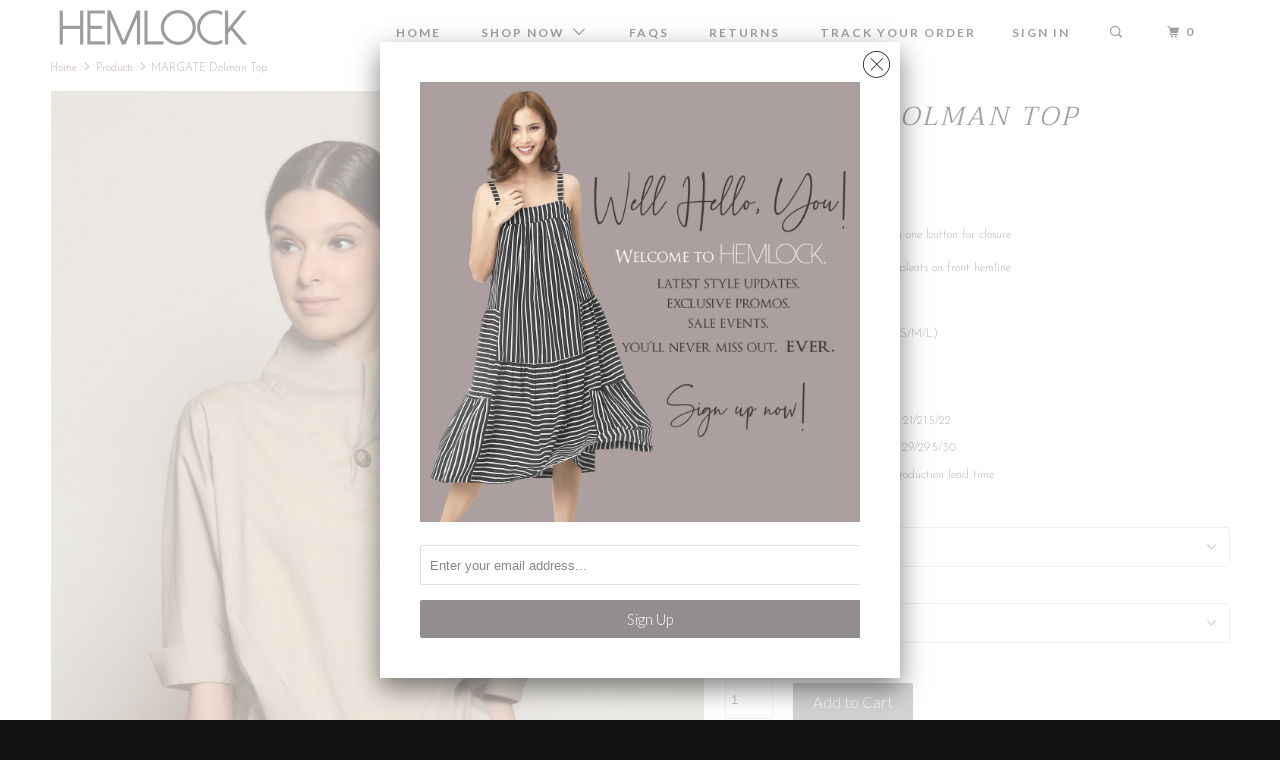

--- FILE ---
content_type: text/html; charset=utf-8
request_url: https://www.shophemlock.com/products/margate-dolman-top-khaki-for-pre-order
body_size: 38199
content:
<!DOCTYPE html>
<!--[if lt IE 7 ]><html class="ie ie6" lang="en"> <![endif]-->
<!--[if IE 7 ]><html class="ie ie7" lang="en"> <![endif]-->
<!--[if IE 8 ]><html class="ie ie8" lang="en"> <![endif]-->
<!--[if IE 9 ]><html class="ie ie9" lang="en"> <![endif]-->
<!--[if (gte IE 10)|!(IE)]><!--><html lang="en"> <!--<![endif]-->
  <head>
    <meta charset="utf-8">
    <meta http-equiv="cleartype" content="on">
    <meta name="robots" content="index,follow">

    
    <title>MARGATE Dolman Top - HEMLOCK CLOTHING</title>

    
      <meta name="description" content="  A high neck collared top with one button for closure Features dolman sleeves with pleats on front hemline Made from cotton fabric Size measurements in inches (S/M/L) Bust: 46/48/50 Hem:  44/46/48 Length Front Hemline:  21/21.5/22 Length Back Hemline:  29/29.5/30 Ships out after 3-5 days of production lead time" />
    

    <!-- Custom Fonts -->
    
      <link href="//fonts.googleapis.com/css?family=.|Old+Standard+TT:light,normal,bold|Taviraj:light,normal,bold|Lato:light,normal,bold|Lato:light,normal,bold|Josefin+Sans:light,normal,bold" rel="stylesheet" type="text/css" />
    

    

<meta name="author" content="HEMLOCK CLOTHING">
<meta property="og:url" content="https://www.shophemlock.com/products/margate-dolman-top-khaki-for-pre-order">
<meta property="og:site_name" content="HEMLOCK CLOTHING">


  <meta property="og:type" content="product">
  <meta property="og:title" content="MARGATE Dolman Top">
  
    <meta property="og:image" content="http://www.shophemlock.com/cdn/shop/products/MARGATEBEIGE3_600x.jpg?v=1574095346">
    <meta property="og:image:secure_url" content="https://www.shophemlock.com/cdn/shop/products/MARGATEBEIGE3_600x.jpg?v=1574095346">
    
  
    <meta property="og:image" content="http://www.shophemlock.com/cdn/shop/products/margatenavy6_2048x_c52a5338-6d34-4053-a292-cca29be95e59_600x.jpg?v=1612718425">
    <meta property="og:image:secure_url" content="https://www.shophemlock.com/cdn/shop/products/margatenavy6_2048x_c52a5338-6d34-4053-a292-cca29be95e59_600x.jpg?v=1612718425">
    
  
    <meta property="og:image" content="http://www.shophemlock.com/cdn/shop/products/SHOPHEMLOCK_20202291_2048x_a35a4dfe-adc1-4a0d-886a-1ddcd246c422_600x.jpg?v=1612718425">
    <meta property="og:image:secure_url" content="https://www.shophemlock.com/cdn/shop/products/SHOPHEMLOCK_20202291_2048x_a35a4dfe-adc1-4a0d-886a-1ddcd246c422_600x.jpg?v=1612718425">
    
  
  <meta property="og:price:amount" content="1,195.00">
  <meta property="og:price:currency" content="PHP">


  <meta property="og:description" content="  A high neck collared top with one button for closure Features dolman sleeves with pleats on front hemline Made from cotton fabric Size measurements in inches (S/M/L) Bust: 46/48/50 Hem:  44/46/48 Length Front Hemline:  21/21.5/22 Length Back Hemline:  29/29.5/30 Ships out after 3-5 days of production lead time">




<meta name="twitter:card" content="summary">

  <meta name="twitter:title" content="MARGATE Dolman Top">
  <meta name="twitter:description" content=" 

A high neck collared top with one button for closure
Features dolman sleeves with pleats on front hemline
Made from cotton fabric
Size measurements in inches (S/M/L)

Bust: 46/48/50
Hem:  44/46/48
Length Front Hemline:  21/21.5/22
Length Back Hemline:  29/29.5/30

Ships out after 3-5 days of production lead time

">
  <meta name="twitter:image" content="https://www.shophemlock.com/cdn/shop/products/MARGATEBEIGE3_240x.jpg?v=1574095346">
  <meta name="twitter:image:width" content="240">
  <meta name="twitter:image:height" content="240">


    
    

    <!-- Mobile Specific Metas -->
    <meta name="HandheldFriendly" content="True">
    <meta name="MobileOptimized" content="320">
    <meta name="viewport" content="width=device-width,initial-scale=1">
    <meta name="theme-color" content="#ffffff">

    <!-- Stylesheets for Parallax 3.3.0 -->
    <link href="//www.shophemlock.com/cdn/shop/t/50/assets/styles.scss.css?v=68412814536357640511696113036" rel="stylesheet" type="text/css" media="all" />

    
      <link rel="shortcut icon" type="image/x-icon" href="//www.shophemlock.com/cdn/shop/files/favicon32px1_32x32.png?v=1613157977">
    

    <link rel="canonical" href="https://www.shophemlock.com/products/margate-dolman-top-khaki-for-pre-order" />

    

    <script src="//www.shophemlock.com/cdn/shop/t/50/assets/app.js?v=21694577368806448221690062100" type="text/javascript"></script>

    <!--[if lte IE 8]>
      <link href="//www.shophemlock.com/cdn/shop/t/50/assets/ie.css?v=1024305471161636101506019548" rel="stylesheet" type="text/css" media="all" />
      <script src="//www.shophemlock.com/cdn/shop/t/50/assets/skrollr.ie.js?v=116292453382836155221506019545" type="text/javascript"></script>
    <![endif]-->

    <script>window.performance && window.performance.mark && window.performance.mark('shopify.content_for_header.start');</script><meta name="facebook-domain-verification" content="dhuti99t480hgv4xww61jcozq3n1cn">
<meta name="facebook-domain-verification" content="yyubxqy73w7n7ho73i9bz832beubv7">
<meta name="google-site-verification" content="dSzo9anjP8OMKjDyn9oK4gHXT6RbOGD4WlFtHY2wgxg">
<meta id="shopify-digital-wallet" name="shopify-digital-wallet" content="/10555330/digital_wallets/dialog">
<meta name="shopify-checkout-api-token" content="bc036c9784c3ab286d4bef0ab76f4308">
<meta id="in-context-paypal-metadata" data-shop-id="10555330" data-venmo-supported="false" data-environment="production" data-locale="en_US" data-paypal-v4="true" data-currency="PHP">
<link rel="alternate" type="application/json+oembed" href="https://www.shophemlock.com/products/margate-dolman-top-khaki-for-pre-order.oembed">
<script async="async" src="/checkouts/internal/preloads.js?locale=en-PH"></script>
<script id="shopify-features" type="application/json">{"accessToken":"bc036c9784c3ab286d4bef0ab76f4308","betas":["rich-media-storefront-analytics"],"domain":"www.shophemlock.com","predictiveSearch":true,"shopId":10555330,"locale":"en"}</script>
<script>var Shopify = Shopify || {};
Shopify.shop = "hemlock-clothing.myshopify.com";
Shopify.locale = "en";
Shopify.currency = {"active":"PHP","rate":"1.0"};
Shopify.country = "PH";
Shopify.theme = {"name":"Parallax","id":177790542,"schema_name":"Parallax","schema_version":"3.3.0","theme_store_id":688,"role":"main"};
Shopify.theme.handle = "null";
Shopify.theme.style = {"id":null,"handle":null};
Shopify.cdnHost = "www.shophemlock.com/cdn";
Shopify.routes = Shopify.routes || {};
Shopify.routes.root = "/";</script>
<script type="module">!function(o){(o.Shopify=o.Shopify||{}).modules=!0}(window);</script>
<script>!function(o){function n(){var o=[];function n(){o.push(Array.prototype.slice.apply(arguments))}return n.q=o,n}var t=o.Shopify=o.Shopify||{};t.loadFeatures=n(),t.autoloadFeatures=n()}(window);</script>
<script id="shop-js-analytics" type="application/json">{"pageType":"product"}</script>
<script defer="defer" async type="module" src="//www.shophemlock.com/cdn/shopifycloud/shop-js/modules/v2/client.init-shop-cart-sync_BApSsMSl.en.esm.js"></script>
<script defer="defer" async type="module" src="//www.shophemlock.com/cdn/shopifycloud/shop-js/modules/v2/chunk.common_CBoos6YZ.esm.js"></script>
<script type="module">
  await import("//www.shophemlock.com/cdn/shopifycloud/shop-js/modules/v2/client.init-shop-cart-sync_BApSsMSl.en.esm.js");
await import("//www.shophemlock.com/cdn/shopifycloud/shop-js/modules/v2/chunk.common_CBoos6YZ.esm.js");

  window.Shopify.SignInWithShop?.initShopCartSync?.({"fedCMEnabled":true,"windoidEnabled":true});

</script>
<script>(function() {
  var isLoaded = false;
  function asyncLoad() {
    if (isLoaded) return;
    isLoaded = true;
    var urls = ["\/\/www.powr.io\/powr.js?powr-token=hemlock-clothing.myshopify.com\u0026external-type=shopify\u0026shop=hemlock-clothing.myshopify.com","https:\/\/s3-us-west-2.amazonaws.com\/smart-social-login\/smart-social-login.js?shop=hemlock-clothing.myshopify.com"];
    for (var i = 0; i < urls.length; i++) {
      var s = document.createElement('script');
      s.type = 'text/javascript';
      s.async = true;
      s.src = urls[i];
      var x = document.getElementsByTagName('script')[0];
      x.parentNode.insertBefore(s, x);
    }
  };
  if(window.attachEvent) {
    window.attachEvent('onload', asyncLoad);
  } else {
    window.addEventListener('load', asyncLoad, false);
  }
})();</script>
<script id="__st">var __st={"a":10555330,"offset":28800,"reqid":"850648a9-ebbe-42b3-9594-c78e280a520b-1768935548","pageurl":"www.shophemlock.com\/products\/margate-dolman-top-khaki-for-pre-order","u":"d7071f54b1ea","p":"product","rtyp":"product","rid":4366353268873};</script>
<script>window.ShopifyPaypalV4VisibilityTracking = true;</script>
<script id="captcha-bootstrap">!function(){'use strict';const t='contact',e='account',n='new_comment',o=[[t,t],['blogs',n],['comments',n],[t,'customer']],c=[[e,'customer_login'],[e,'guest_login'],[e,'recover_customer_password'],[e,'create_customer']],r=t=>t.map((([t,e])=>`form[action*='/${t}']:not([data-nocaptcha='true']) input[name='form_type'][value='${e}']`)).join(','),a=t=>()=>t?[...document.querySelectorAll(t)].map((t=>t.form)):[];function s(){const t=[...o],e=r(t);return a(e)}const i='password',u='form_key',d=['recaptcha-v3-token','g-recaptcha-response','h-captcha-response',i],f=()=>{try{return window.sessionStorage}catch{return}},m='__shopify_v',_=t=>t.elements[u];function p(t,e,n=!1){try{const o=window.sessionStorage,c=JSON.parse(o.getItem(e)),{data:r}=function(t){const{data:e,action:n}=t;return t[m]||n?{data:e,action:n}:{data:t,action:n}}(c);for(const[e,n]of Object.entries(r))t.elements[e]&&(t.elements[e].value=n);n&&o.removeItem(e)}catch(o){console.error('form repopulation failed',{error:o})}}const l='form_type',E='cptcha';function T(t){t.dataset[E]=!0}const w=window,h=w.document,L='Shopify',v='ce_forms',y='captcha';let A=!1;((t,e)=>{const n=(g='f06e6c50-85a8-45c8-87d0-21a2b65856fe',I='https://cdn.shopify.com/shopifycloud/storefront-forms-hcaptcha/ce_storefront_forms_captcha_hcaptcha.v1.5.2.iife.js',D={infoText:'Protected by hCaptcha',privacyText:'Privacy',termsText:'Terms'},(t,e,n)=>{const o=w[L][v],c=o.bindForm;if(c)return c(t,g,e,D).then(n);var r;o.q.push([[t,g,e,D],n]),r=I,A||(h.body.append(Object.assign(h.createElement('script'),{id:'captcha-provider',async:!0,src:r})),A=!0)});var g,I,D;w[L]=w[L]||{},w[L][v]=w[L][v]||{},w[L][v].q=[],w[L][y]=w[L][y]||{},w[L][y].protect=function(t,e){n(t,void 0,e),T(t)},Object.freeze(w[L][y]),function(t,e,n,w,h,L){const[v,y,A,g]=function(t,e,n){const i=e?o:[],u=t?c:[],d=[...i,...u],f=r(d),m=r(i),_=r(d.filter((([t,e])=>n.includes(e))));return[a(f),a(m),a(_),s()]}(w,h,L),I=t=>{const e=t.target;return e instanceof HTMLFormElement?e:e&&e.form},D=t=>v().includes(t);t.addEventListener('submit',(t=>{const e=I(t);if(!e)return;const n=D(e)&&!e.dataset.hcaptchaBound&&!e.dataset.recaptchaBound,o=_(e),c=g().includes(e)&&(!o||!o.value);(n||c)&&t.preventDefault(),c&&!n&&(function(t){try{if(!f())return;!function(t){const e=f();if(!e)return;const n=_(t);if(!n)return;const o=n.value;o&&e.removeItem(o)}(t);const e=Array.from(Array(32),(()=>Math.random().toString(36)[2])).join('');!function(t,e){_(t)||t.append(Object.assign(document.createElement('input'),{type:'hidden',name:u})),t.elements[u].value=e}(t,e),function(t,e){const n=f();if(!n)return;const o=[...t.querySelectorAll(`input[type='${i}']`)].map((({name:t})=>t)),c=[...d,...o],r={};for(const[a,s]of new FormData(t).entries())c.includes(a)||(r[a]=s);n.setItem(e,JSON.stringify({[m]:1,action:t.action,data:r}))}(t,e)}catch(e){console.error('failed to persist form',e)}}(e),e.submit())}));const S=(t,e)=>{t&&!t.dataset[E]&&(n(t,e.some((e=>e===t))),T(t))};for(const o of['focusin','change'])t.addEventListener(o,(t=>{const e=I(t);D(e)&&S(e,y())}));const B=e.get('form_key'),M=e.get(l),P=B&&M;t.addEventListener('DOMContentLoaded',(()=>{const t=y();if(P)for(const e of t)e.elements[l].value===M&&p(e,B);[...new Set([...A(),...v().filter((t=>'true'===t.dataset.shopifyCaptcha))])].forEach((e=>S(e,t)))}))}(h,new URLSearchParams(w.location.search),n,t,e,['guest_login'])})(!0,!0)}();</script>
<script integrity="sha256-4kQ18oKyAcykRKYeNunJcIwy7WH5gtpwJnB7kiuLZ1E=" data-source-attribution="shopify.loadfeatures" defer="defer" src="//www.shophemlock.com/cdn/shopifycloud/storefront/assets/storefront/load_feature-a0a9edcb.js" crossorigin="anonymous"></script>
<script data-source-attribution="shopify.dynamic_checkout.dynamic.init">var Shopify=Shopify||{};Shopify.PaymentButton=Shopify.PaymentButton||{isStorefrontPortableWallets:!0,init:function(){window.Shopify.PaymentButton.init=function(){};var t=document.createElement("script");t.src="https://www.shophemlock.com/cdn/shopifycloud/portable-wallets/latest/portable-wallets.en.js",t.type="module",document.head.appendChild(t)}};
</script>
<script data-source-attribution="shopify.dynamic_checkout.buyer_consent">
  function portableWalletsHideBuyerConsent(e){var t=document.getElementById("shopify-buyer-consent"),n=document.getElementById("shopify-subscription-policy-button");t&&n&&(t.classList.add("hidden"),t.setAttribute("aria-hidden","true"),n.removeEventListener("click",e))}function portableWalletsShowBuyerConsent(e){var t=document.getElementById("shopify-buyer-consent"),n=document.getElementById("shopify-subscription-policy-button");t&&n&&(t.classList.remove("hidden"),t.removeAttribute("aria-hidden"),n.addEventListener("click",e))}window.Shopify?.PaymentButton&&(window.Shopify.PaymentButton.hideBuyerConsent=portableWalletsHideBuyerConsent,window.Shopify.PaymentButton.showBuyerConsent=portableWalletsShowBuyerConsent);
</script>
<script data-source-attribution="shopify.dynamic_checkout.cart.bootstrap">document.addEventListener("DOMContentLoaded",(function(){function t(){return document.querySelector("shopify-accelerated-checkout-cart, shopify-accelerated-checkout")}if(t())Shopify.PaymentButton.init();else{new MutationObserver((function(e,n){t()&&(Shopify.PaymentButton.init(),n.disconnect())})).observe(document.body,{childList:!0,subtree:!0})}}));
</script>
<link id="shopify-accelerated-checkout-styles" rel="stylesheet" media="screen" href="https://www.shophemlock.com/cdn/shopifycloud/portable-wallets/latest/accelerated-checkout-backwards-compat.css" crossorigin="anonymous">
<style id="shopify-accelerated-checkout-cart">
        #shopify-buyer-consent {
  margin-top: 1em;
  display: inline-block;
  width: 100%;
}

#shopify-buyer-consent.hidden {
  display: none;
}

#shopify-subscription-policy-button {
  background: none;
  border: none;
  padding: 0;
  text-decoration: underline;
  font-size: inherit;
  cursor: pointer;
}

#shopify-subscription-policy-button::before {
  box-shadow: none;
}

      </style>

<script>window.performance && window.performance.mark && window.performance.mark('shopify.content_for_header.end');</script>
    <link rel="shortcut icon" href="//www.shophemlock.com/cdn/shop/t/50/assets/favicon.png?v=178853738052276778031506492898" type="image/png" />
  <!-- "snippets/booster-common.liquid" was not rendered, the associated app was uninstalled -->
<link href="https://monorail-edge.shopifysvc.com" rel="dns-prefetch">
<script>(function(){if ("sendBeacon" in navigator && "performance" in window) {try {var session_token_from_headers = performance.getEntriesByType('navigation')[0].serverTiming.find(x => x.name == '_s').description;} catch {var session_token_from_headers = undefined;}var session_cookie_matches = document.cookie.match(/_shopify_s=([^;]*)/);var session_token_from_cookie = session_cookie_matches && session_cookie_matches.length === 2 ? session_cookie_matches[1] : "";var session_token = session_token_from_headers || session_token_from_cookie || "";function handle_abandonment_event(e) {var entries = performance.getEntries().filter(function(entry) {return /monorail-edge.shopifysvc.com/.test(entry.name);});if (!window.abandonment_tracked && entries.length === 0) {window.abandonment_tracked = true;var currentMs = Date.now();var navigation_start = performance.timing.navigationStart;var payload = {shop_id: 10555330,url: window.location.href,navigation_start,duration: currentMs - navigation_start,session_token,page_type: "product"};window.navigator.sendBeacon("https://monorail-edge.shopifysvc.com/v1/produce", JSON.stringify({schema_id: "online_store_buyer_site_abandonment/1.1",payload: payload,metadata: {event_created_at_ms: currentMs,event_sent_at_ms: currentMs}}));}}window.addEventListener('pagehide', handle_abandonment_event);}}());</script>
<script id="web-pixels-manager-setup">(function e(e,d,r,n,o){if(void 0===o&&(o={}),!Boolean(null===(a=null===(i=window.Shopify)||void 0===i?void 0:i.analytics)||void 0===a?void 0:a.replayQueue)){var i,a;window.Shopify=window.Shopify||{};var t=window.Shopify;t.analytics=t.analytics||{};var s=t.analytics;s.replayQueue=[],s.publish=function(e,d,r){return s.replayQueue.push([e,d,r]),!0};try{self.performance.mark("wpm:start")}catch(e){}var l=function(){var e={modern:/Edge?\/(1{2}[4-9]|1[2-9]\d|[2-9]\d{2}|\d{4,})\.\d+(\.\d+|)|Firefox\/(1{2}[4-9]|1[2-9]\d|[2-9]\d{2}|\d{4,})\.\d+(\.\d+|)|Chrom(ium|e)\/(9{2}|\d{3,})\.\d+(\.\d+|)|(Maci|X1{2}).+ Version\/(15\.\d+|(1[6-9]|[2-9]\d|\d{3,})\.\d+)([,.]\d+|)( \(\w+\)|)( Mobile\/\w+|) Safari\/|Chrome.+OPR\/(9{2}|\d{3,})\.\d+\.\d+|(CPU[ +]OS|iPhone[ +]OS|CPU[ +]iPhone|CPU IPhone OS|CPU iPad OS)[ +]+(15[._]\d+|(1[6-9]|[2-9]\d|\d{3,})[._]\d+)([._]\d+|)|Android:?[ /-](13[3-9]|1[4-9]\d|[2-9]\d{2}|\d{4,})(\.\d+|)(\.\d+|)|Android.+Firefox\/(13[5-9]|1[4-9]\d|[2-9]\d{2}|\d{4,})\.\d+(\.\d+|)|Android.+Chrom(ium|e)\/(13[3-9]|1[4-9]\d|[2-9]\d{2}|\d{4,})\.\d+(\.\d+|)|SamsungBrowser\/([2-9]\d|\d{3,})\.\d+/,legacy:/Edge?\/(1[6-9]|[2-9]\d|\d{3,})\.\d+(\.\d+|)|Firefox\/(5[4-9]|[6-9]\d|\d{3,})\.\d+(\.\d+|)|Chrom(ium|e)\/(5[1-9]|[6-9]\d|\d{3,})\.\d+(\.\d+|)([\d.]+$|.*Safari\/(?![\d.]+ Edge\/[\d.]+$))|(Maci|X1{2}).+ Version\/(10\.\d+|(1[1-9]|[2-9]\d|\d{3,})\.\d+)([,.]\d+|)( \(\w+\)|)( Mobile\/\w+|) Safari\/|Chrome.+OPR\/(3[89]|[4-9]\d|\d{3,})\.\d+\.\d+|(CPU[ +]OS|iPhone[ +]OS|CPU[ +]iPhone|CPU IPhone OS|CPU iPad OS)[ +]+(10[._]\d+|(1[1-9]|[2-9]\d|\d{3,})[._]\d+)([._]\d+|)|Android:?[ /-](13[3-9]|1[4-9]\d|[2-9]\d{2}|\d{4,})(\.\d+|)(\.\d+|)|Mobile Safari.+OPR\/([89]\d|\d{3,})\.\d+\.\d+|Android.+Firefox\/(13[5-9]|1[4-9]\d|[2-9]\d{2}|\d{4,})\.\d+(\.\d+|)|Android.+Chrom(ium|e)\/(13[3-9]|1[4-9]\d|[2-9]\d{2}|\d{4,})\.\d+(\.\d+|)|Android.+(UC? ?Browser|UCWEB|U3)[ /]?(15\.([5-9]|\d{2,})|(1[6-9]|[2-9]\d|\d{3,})\.\d+)\.\d+|SamsungBrowser\/(5\.\d+|([6-9]|\d{2,})\.\d+)|Android.+MQ{2}Browser\/(14(\.(9|\d{2,})|)|(1[5-9]|[2-9]\d|\d{3,})(\.\d+|))(\.\d+|)|K[Aa][Ii]OS\/(3\.\d+|([4-9]|\d{2,})\.\d+)(\.\d+|)/},d=e.modern,r=e.legacy,n=navigator.userAgent;return n.match(d)?"modern":n.match(r)?"legacy":"unknown"}(),u="modern"===l?"modern":"legacy",c=(null!=n?n:{modern:"",legacy:""})[u],f=function(e){return[e.baseUrl,"/wpm","/b",e.hashVersion,"modern"===e.buildTarget?"m":"l",".js"].join("")}({baseUrl:d,hashVersion:r,buildTarget:u}),m=function(e){var d=e.version,r=e.bundleTarget,n=e.surface,o=e.pageUrl,i=e.monorailEndpoint;return{emit:function(e){var a=e.status,t=e.errorMsg,s=(new Date).getTime(),l=JSON.stringify({metadata:{event_sent_at_ms:s},events:[{schema_id:"web_pixels_manager_load/3.1",payload:{version:d,bundle_target:r,page_url:o,status:a,surface:n,error_msg:t},metadata:{event_created_at_ms:s}}]});if(!i)return console&&console.warn&&console.warn("[Web Pixels Manager] No Monorail endpoint provided, skipping logging."),!1;try{return self.navigator.sendBeacon.bind(self.navigator)(i,l)}catch(e){}var u=new XMLHttpRequest;try{return u.open("POST",i,!0),u.setRequestHeader("Content-Type","text/plain"),u.send(l),!0}catch(e){return console&&console.warn&&console.warn("[Web Pixels Manager] Got an unhandled error while logging to Monorail."),!1}}}}({version:r,bundleTarget:l,surface:e.surface,pageUrl:self.location.href,monorailEndpoint:e.monorailEndpoint});try{o.browserTarget=l,function(e){var d=e.src,r=e.async,n=void 0===r||r,o=e.onload,i=e.onerror,a=e.sri,t=e.scriptDataAttributes,s=void 0===t?{}:t,l=document.createElement("script"),u=document.querySelector("head"),c=document.querySelector("body");if(l.async=n,l.src=d,a&&(l.integrity=a,l.crossOrigin="anonymous"),s)for(var f in s)if(Object.prototype.hasOwnProperty.call(s,f))try{l.dataset[f]=s[f]}catch(e){}if(o&&l.addEventListener("load",o),i&&l.addEventListener("error",i),u)u.appendChild(l);else{if(!c)throw new Error("Did not find a head or body element to append the script");c.appendChild(l)}}({src:f,async:!0,onload:function(){if(!function(){var e,d;return Boolean(null===(d=null===(e=window.Shopify)||void 0===e?void 0:e.analytics)||void 0===d?void 0:d.initialized)}()){var d=window.webPixelsManager.init(e)||void 0;if(d){var r=window.Shopify.analytics;r.replayQueue.forEach((function(e){var r=e[0],n=e[1],o=e[2];d.publishCustomEvent(r,n,o)})),r.replayQueue=[],r.publish=d.publishCustomEvent,r.visitor=d.visitor,r.initialized=!0}}},onerror:function(){return m.emit({status:"failed",errorMsg:"".concat(f," has failed to load")})},sri:function(e){var d=/^sha384-[A-Za-z0-9+/=]+$/;return"string"==typeof e&&d.test(e)}(c)?c:"",scriptDataAttributes:o}),m.emit({status:"loading"})}catch(e){m.emit({status:"failed",errorMsg:(null==e?void 0:e.message)||"Unknown error"})}}})({shopId: 10555330,storefrontBaseUrl: "https://www.shophemlock.com",extensionsBaseUrl: "https://extensions.shopifycdn.com/cdn/shopifycloud/web-pixels-manager",monorailEndpoint: "https://monorail-edge.shopifysvc.com/unstable/produce_batch",surface: "storefront-renderer",enabledBetaFlags: ["2dca8a86"],webPixelsConfigList: [{"id":"666140826","configuration":"{\"config\":\"{\\\"pixel_id\\\":\\\"GT-NMCXXQF\\\",\\\"target_country\\\":\\\"PH\\\",\\\"gtag_events\\\":[{\\\"type\\\":\\\"purchase\\\",\\\"action_label\\\":\\\"MC-EW83KKWG1E\\\"},{\\\"type\\\":\\\"page_view\\\",\\\"action_label\\\":\\\"MC-EW83KKWG1E\\\"},{\\\"type\\\":\\\"view_item\\\",\\\"action_label\\\":\\\"MC-EW83KKWG1E\\\"}],\\\"enable_monitoring_mode\\\":false}\"}","eventPayloadVersion":"v1","runtimeContext":"OPEN","scriptVersion":"b2a88bafab3e21179ed38636efcd8a93","type":"APP","apiClientId":1780363,"privacyPurposes":[],"dataSharingAdjustments":{"protectedCustomerApprovalScopes":["read_customer_address","read_customer_email","read_customer_name","read_customer_personal_data","read_customer_phone"]}},{"id":"222036122","configuration":"{\"pixel_id\":\"723357221410673\",\"pixel_type\":\"facebook_pixel\"}","eventPayloadVersion":"v1","runtimeContext":"OPEN","scriptVersion":"ca16bc87fe92b6042fbaa3acc2fbdaa6","type":"APP","apiClientId":2329312,"privacyPurposes":["ANALYTICS","MARKETING","SALE_OF_DATA"],"dataSharingAdjustments":{"protectedCustomerApprovalScopes":["read_customer_address","read_customer_email","read_customer_name","read_customer_personal_data","read_customer_phone"]}},{"id":"shopify-app-pixel","configuration":"{}","eventPayloadVersion":"v1","runtimeContext":"STRICT","scriptVersion":"0450","apiClientId":"shopify-pixel","type":"APP","privacyPurposes":["ANALYTICS","MARKETING"]},{"id":"shopify-custom-pixel","eventPayloadVersion":"v1","runtimeContext":"LAX","scriptVersion":"0450","apiClientId":"shopify-pixel","type":"CUSTOM","privacyPurposes":["ANALYTICS","MARKETING"]}],isMerchantRequest: false,initData: {"shop":{"name":"HEMLOCK CLOTHING","paymentSettings":{"currencyCode":"PHP"},"myshopifyDomain":"hemlock-clothing.myshopify.com","countryCode":"PH","storefrontUrl":"https:\/\/www.shophemlock.com"},"customer":null,"cart":null,"checkout":null,"productVariants":[{"price":{"amount":1195.0,"currencyCode":"PHP"},"product":{"title":"MARGATE Dolman Top","vendor":"HEMLOCK CLOTHING","id":"4366353268873","untranslatedTitle":"MARGATE Dolman Top","url":"\/products\/margate-dolman-top-khaki-for-pre-order","type":""},"id":"37739294326938","image":{"src":"\/\/www.shophemlock.com\/cdn\/shop\/products\/MARGATEBEIGE3.jpg?v=1574095346"},"sku":"","title":"S \/ KHAKI","untranslatedTitle":"S \/ KHAKI"},{"price":{"amount":1195.0,"currencyCode":"PHP"},"product":{"title":"MARGATE Dolman Top","vendor":"HEMLOCK CLOTHING","id":"4366353268873","untranslatedTitle":"MARGATE Dolman Top","url":"\/products\/margate-dolman-top-khaki-for-pre-order","type":""},"id":"37739294359706","image":{"src":"\/\/www.shophemlock.com\/cdn\/shop\/products\/margatenavy3_2048x_7579b1b2-071b-4fda-95ad-44bcba85dba0.jpg?v=1612718406"},"sku":"","title":"S \/ NAVY","untranslatedTitle":"S \/ NAVY"},{"price":{"amount":1195.0,"currencyCode":"PHP"},"product":{"title":"MARGATE Dolman Top","vendor":"HEMLOCK CLOTHING","id":"4366353268873","untranslatedTitle":"MARGATE Dolman Top","url":"\/products\/margate-dolman-top-khaki-for-pre-order","type":""},"id":"37739294392474","image":{"src":"\/\/www.shophemlock.com\/cdn\/shop\/products\/SHOPHEMLOCK_20202299_2048x_a8063a34-bd72-4b0c-934f-256c90e78905.jpg?v=1612718425"},"sku":"","title":"S \/ ARMY GREEN","untranslatedTitle":"S \/ ARMY GREEN"},{"price":{"amount":1195.0,"currencyCode":"PHP"},"product":{"title":"MARGATE Dolman Top","vendor":"HEMLOCK CLOTHING","id":"4366353268873","untranslatedTitle":"MARGATE Dolman Top","url":"\/products\/margate-dolman-top-khaki-for-pre-order","type":""},"id":"37739294425242","image":{"src":"\/\/www.shophemlock.com\/cdn\/shop\/products\/MARGATEBEIGE3.jpg?v=1574095346"},"sku":"","title":"M \/ KHAKI","untranslatedTitle":"M \/ KHAKI"},{"price":{"amount":1195.0,"currencyCode":"PHP"},"product":{"title":"MARGATE Dolman Top","vendor":"HEMLOCK CLOTHING","id":"4366353268873","untranslatedTitle":"MARGATE Dolman Top","url":"\/products\/margate-dolman-top-khaki-for-pre-order","type":""},"id":"37739294458010","image":{"src":"\/\/www.shophemlock.com\/cdn\/shop\/products\/margatenavy3_2048x_7579b1b2-071b-4fda-95ad-44bcba85dba0.jpg?v=1612718406"},"sku":"","title":"M \/ NAVY","untranslatedTitle":"M \/ NAVY"},{"price":{"amount":1195.0,"currencyCode":"PHP"},"product":{"title":"MARGATE Dolman Top","vendor":"HEMLOCK CLOTHING","id":"4366353268873","untranslatedTitle":"MARGATE Dolman Top","url":"\/products\/margate-dolman-top-khaki-for-pre-order","type":""},"id":"37739294490778","image":{"src":"\/\/www.shophemlock.com\/cdn\/shop\/products\/SHOPHEMLOCK_20202299_2048x_a8063a34-bd72-4b0c-934f-256c90e78905.jpg?v=1612718425"},"sku":"","title":"M \/ ARMY GREEN","untranslatedTitle":"M \/ ARMY GREEN"},{"price":{"amount":1195.0,"currencyCode":"PHP"},"product":{"title":"MARGATE Dolman Top","vendor":"HEMLOCK CLOTHING","id":"4366353268873","untranslatedTitle":"MARGATE Dolman Top","url":"\/products\/margate-dolman-top-khaki-for-pre-order","type":""},"id":"37739294523546","image":{"src":"\/\/www.shophemlock.com\/cdn\/shop\/products\/MARGATEBEIGE3.jpg?v=1574095346"},"sku":"","title":"L \/ KHAKI","untranslatedTitle":"L \/ KHAKI"},{"price":{"amount":1195.0,"currencyCode":"PHP"},"product":{"title":"MARGATE Dolman Top","vendor":"HEMLOCK CLOTHING","id":"4366353268873","untranslatedTitle":"MARGATE Dolman Top","url":"\/products\/margate-dolman-top-khaki-for-pre-order","type":""},"id":"37739294556314","image":{"src":"\/\/www.shophemlock.com\/cdn\/shop\/products\/margatenavy3_2048x_7579b1b2-071b-4fda-95ad-44bcba85dba0.jpg?v=1612718406"},"sku":"","title":"L \/ NAVY","untranslatedTitle":"L \/ NAVY"},{"price":{"amount":1195.0,"currencyCode":"PHP"},"product":{"title":"MARGATE Dolman Top","vendor":"HEMLOCK CLOTHING","id":"4366353268873","untranslatedTitle":"MARGATE Dolman Top","url":"\/products\/margate-dolman-top-khaki-for-pre-order","type":""},"id":"37739294589082","image":{"src":"\/\/www.shophemlock.com\/cdn\/shop\/products\/SHOPHEMLOCK_20202299_2048x_a8063a34-bd72-4b0c-934f-256c90e78905.jpg?v=1612718425"},"sku":"","title":"L \/ ARMY GREEN","untranslatedTitle":"L \/ ARMY GREEN"}],"purchasingCompany":null},},"https://www.shophemlock.com/cdn","fcfee988w5aeb613cpc8e4bc33m6693e112",{"modern":"","legacy":""},{"shopId":"10555330","storefrontBaseUrl":"https:\/\/www.shophemlock.com","extensionBaseUrl":"https:\/\/extensions.shopifycdn.com\/cdn\/shopifycloud\/web-pixels-manager","surface":"storefront-renderer","enabledBetaFlags":"[\"2dca8a86\"]","isMerchantRequest":"false","hashVersion":"fcfee988w5aeb613cpc8e4bc33m6693e112","publish":"custom","events":"[[\"page_viewed\",{}],[\"product_viewed\",{\"productVariant\":{\"price\":{\"amount\":1195.0,\"currencyCode\":\"PHP\"},\"product\":{\"title\":\"MARGATE Dolman Top\",\"vendor\":\"HEMLOCK CLOTHING\",\"id\":\"4366353268873\",\"untranslatedTitle\":\"MARGATE Dolman Top\",\"url\":\"\/products\/margate-dolman-top-khaki-for-pre-order\",\"type\":\"\"},\"id\":\"37739294326938\",\"image\":{\"src\":\"\/\/www.shophemlock.com\/cdn\/shop\/products\/MARGATEBEIGE3.jpg?v=1574095346\"},\"sku\":\"\",\"title\":\"S \/ KHAKI\",\"untranslatedTitle\":\"S \/ KHAKI\"}}]]"});</script><script>
  window.ShopifyAnalytics = window.ShopifyAnalytics || {};
  window.ShopifyAnalytics.meta = window.ShopifyAnalytics.meta || {};
  window.ShopifyAnalytics.meta.currency = 'PHP';
  var meta = {"product":{"id":4366353268873,"gid":"gid:\/\/shopify\/Product\/4366353268873","vendor":"HEMLOCK CLOTHING","type":"","handle":"margate-dolman-top-khaki-for-pre-order","variants":[{"id":37739294326938,"price":119500,"name":"MARGATE Dolman Top - S \/ KHAKI","public_title":"S \/ KHAKI","sku":""},{"id":37739294359706,"price":119500,"name":"MARGATE Dolman Top - S \/ NAVY","public_title":"S \/ NAVY","sku":""},{"id":37739294392474,"price":119500,"name":"MARGATE Dolman Top - S \/ ARMY GREEN","public_title":"S \/ ARMY GREEN","sku":""},{"id":37739294425242,"price":119500,"name":"MARGATE Dolman Top - M \/ KHAKI","public_title":"M \/ KHAKI","sku":""},{"id":37739294458010,"price":119500,"name":"MARGATE Dolman Top - M \/ NAVY","public_title":"M \/ NAVY","sku":""},{"id":37739294490778,"price":119500,"name":"MARGATE Dolman Top - M \/ ARMY GREEN","public_title":"M \/ ARMY GREEN","sku":""},{"id":37739294523546,"price":119500,"name":"MARGATE Dolman Top - L \/ KHAKI","public_title":"L \/ KHAKI","sku":""},{"id":37739294556314,"price":119500,"name":"MARGATE Dolman Top - L \/ NAVY","public_title":"L \/ NAVY","sku":""},{"id":37739294589082,"price":119500,"name":"MARGATE Dolman Top - L \/ ARMY GREEN","public_title":"L \/ ARMY GREEN","sku":""}],"remote":false},"page":{"pageType":"product","resourceType":"product","resourceId":4366353268873,"requestId":"850648a9-ebbe-42b3-9594-c78e280a520b-1768935548"}};
  for (var attr in meta) {
    window.ShopifyAnalytics.meta[attr] = meta[attr];
  }
</script>
<script class="analytics">
  (function () {
    var customDocumentWrite = function(content) {
      var jquery = null;

      if (window.jQuery) {
        jquery = window.jQuery;
      } else if (window.Checkout && window.Checkout.$) {
        jquery = window.Checkout.$;
      }

      if (jquery) {
        jquery('body').append(content);
      }
    };

    var hasLoggedConversion = function(token) {
      if (token) {
        return document.cookie.indexOf('loggedConversion=' + token) !== -1;
      }
      return false;
    }

    var setCookieIfConversion = function(token) {
      if (token) {
        var twoMonthsFromNow = new Date(Date.now());
        twoMonthsFromNow.setMonth(twoMonthsFromNow.getMonth() + 2);

        document.cookie = 'loggedConversion=' + token + '; expires=' + twoMonthsFromNow;
      }
    }

    var trekkie = window.ShopifyAnalytics.lib = window.trekkie = window.trekkie || [];
    if (trekkie.integrations) {
      return;
    }
    trekkie.methods = [
      'identify',
      'page',
      'ready',
      'track',
      'trackForm',
      'trackLink'
    ];
    trekkie.factory = function(method) {
      return function() {
        var args = Array.prototype.slice.call(arguments);
        args.unshift(method);
        trekkie.push(args);
        return trekkie;
      };
    };
    for (var i = 0; i < trekkie.methods.length; i++) {
      var key = trekkie.methods[i];
      trekkie[key] = trekkie.factory(key);
    }
    trekkie.load = function(config) {
      trekkie.config = config || {};
      trekkie.config.initialDocumentCookie = document.cookie;
      var first = document.getElementsByTagName('script')[0];
      var script = document.createElement('script');
      script.type = 'text/javascript';
      script.onerror = function(e) {
        var scriptFallback = document.createElement('script');
        scriptFallback.type = 'text/javascript';
        scriptFallback.onerror = function(error) {
                var Monorail = {
      produce: function produce(monorailDomain, schemaId, payload) {
        var currentMs = new Date().getTime();
        var event = {
          schema_id: schemaId,
          payload: payload,
          metadata: {
            event_created_at_ms: currentMs,
            event_sent_at_ms: currentMs
          }
        };
        return Monorail.sendRequest("https://" + monorailDomain + "/v1/produce", JSON.stringify(event));
      },
      sendRequest: function sendRequest(endpointUrl, payload) {
        // Try the sendBeacon API
        if (window && window.navigator && typeof window.navigator.sendBeacon === 'function' && typeof window.Blob === 'function' && !Monorail.isIos12()) {
          var blobData = new window.Blob([payload], {
            type: 'text/plain'
          });

          if (window.navigator.sendBeacon(endpointUrl, blobData)) {
            return true;
          } // sendBeacon was not successful

        } // XHR beacon

        var xhr = new XMLHttpRequest();

        try {
          xhr.open('POST', endpointUrl);
          xhr.setRequestHeader('Content-Type', 'text/plain');
          xhr.send(payload);
        } catch (e) {
          console.log(e);
        }

        return false;
      },
      isIos12: function isIos12() {
        return window.navigator.userAgent.lastIndexOf('iPhone; CPU iPhone OS 12_') !== -1 || window.navigator.userAgent.lastIndexOf('iPad; CPU OS 12_') !== -1;
      }
    };
    Monorail.produce('monorail-edge.shopifysvc.com',
      'trekkie_storefront_load_errors/1.1',
      {shop_id: 10555330,
      theme_id: 177790542,
      app_name: "storefront",
      context_url: window.location.href,
      source_url: "//www.shophemlock.com/cdn/s/trekkie.storefront.cd680fe47e6c39ca5d5df5f0a32d569bc48c0f27.min.js"});

        };
        scriptFallback.async = true;
        scriptFallback.src = '//www.shophemlock.com/cdn/s/trekkie.storefront.cd680fe47e6c39ca5d5df5f0a32d569bc48c0f27.min.js';
        first.parentNode.insertBefore(scriptFallback, first);
      };
      script.async = true;
      script.src = '//www.shophemlock.com/cdn/s/trekkie.storefront.cd680fe47e6c39ca5d5df5f0a32d569bc48c0f27.min.js';
      first.parentNode.insertBefore(script, first);
    };
    trekkie.load(
      {"Trekkie":{"appName":"storefront","development":false,"defaultAttributes":{"shopId":10555330,"isMerchantRequest":null,"themeId":177790542,"themeCityHash":"10243175353386709188","contentLanguage":"en","currency":"PHP","eventMetadataId":"244658b2-b0f7-4242-a0f5-3ee99e1c9586"},"isServerSideCookieWritingEnabled":true,"monorailRegion":"shop_domain","enabledBetaFlags":["65f19447"]},"Session Attribution":{},"S2S":{"facebookCapiEnabled":true,"source":"trekkie-storefront-renderer","apiClientId":580111}}
    );

    var loaded = false;
    trekkie.ready(function() {
      if (loaded) return;
      loaded = true;

      window.ShopifyAnalytics.lib = window.trekkie;

      var originalDocumentWrite = document.write;
      document.write = customDocumentWrite;
      try { window.ShopifyAnalytics.merchantGoogleAnalytics.call(this); } catch(error) {};
      document.write = originalDocumentWrite;

      window.ShopifyAnalytics.lib.page(null,{"pageType":"product","resourceType":"product","resourceId":4366353268873,"requestId":"850648a9-ebbe-42b3-9594-c78e280a520b-1768935548","shopifyEmitted":true});

      var match = window.location.pathname.match(/checkouts\/(.+)\/(thank_you|post_purchase)/)
      var token = match? match[1]: undefined;
      if (!hasLoggedConversion(token)) {
        setCookieIfConversion(token);
        window.ShopifyAnalytics.lib.track("Viewed Product",{"currency":"PHP","variantId":37739294326938,"productId":4366353268873,"productGid":"gid:\/\/shopify\/Product\/4366353268873","name":"MARGATE Dolman Top - S \/ KHAKI","price":"1195.00","sku":"","brand":"HEMLOCK CLOTHING","variant":"S \/ KHAKI","category":"","nonInteraction":true,"remote":false},undefined,undefined,{"shopifyEmitted":true});
      window.ShopifyAnalytics.lib.track("monorail:\/\/trekkie_storefront_viewed_product\/1.1",{"currency":"PHP","variantId":37739294326938,"productId":4366353268873,"productGid":"gid:\/\/shopify\/Product\/4366353268873","name":"MARGATE Dolman Top - S \/ KHAKI","price":"1195.00","sku":"","brand":"HEMLOCK CLOTHING","variant":"S \/ KHAKI","category":"","nonInteraction":true,"remote":false,"referer":"https:\/\/www.shophemlock.com\/products\/margate-dolman-top-khaki-for-pre-order"});
      }
    });


        var eventsListenerScript = document.createElement('script');
        eventsListenerScript.async = true;
        eventsListenerScript.src = "//www.shophemlock.com/cdn/shopifycloud/storefront/assets/shop_events_listener-3da45d37.js";
        document.getElementsByTagName('head')[0].appendChild(eventsListenerScript);

})();</script>
<script
  defer
  src="https://www.shophemlock.com/cdn/shopifycloud/perf-kit/shopify-perf-kit-3.0.4.min.js"
  data-application="storefront-renderer"
  data-shop-id="10555330"
  data-render-region="gcp-us-central1"
  data-page-type="product"
  data-theme-instance-id="177790542"
  data-theme-name="Parallax"
  data-theme-version="3.3.0"
  data-monorail-region="shop_domain"
  data-resource-timing-sampling-rate="10"
  data-shs="true"
  data-shs-beacon="true"
  data-shs-export-with-fetch="true"
  data-shs-logs-sample-rate="1"
  data-shs-beacon-endpoint="https://www.shophemlock.com/api/collect"
></script>
</head>

  

  <body class="product ">
<div id="fb-root"></div>
<script>(function(d, s, id) {
  var js, fjs = d.getElementsByTagName(s)[0];
  if (d.getElementById(id)) return;
  js = d.createElement(s); js.id = id;
  js.src = "//connect.facebook.net/en_GB/sdk.js#xfbml=1&version=v2.10&appId=401567100041408";
  fjs.parentNode.insertBefore(js, fjs);
}(document, 'script', 'facebook-jssdk'));</script>    
<div id="content_wrapper">
      <div id="shopify-section-header" class="shopify-section header-section">

<div id="header" class="mm-fixed-top Fixed mobile-header mobile-sticky-header--true" data-search-enabled="true">
  <a href="#nav" class="icon-menu"><span>Menu</span></a>
  <a href="https://www.shophemlock.com" title="HEMLOCK CLOTHING" class="mobile_logo logo">
    
      <img src="//www.shophemlock.com/cdn/shop/files/logo70px_7398bfc1-c14d-43de-903f-d6e2737e9213_410x.png?v=1613158587" alt="HEMLOCK CLOTHING" />
    
  </a>
  <a href="#cart" class="icon-cart cart-button right"><span>0</span></a>
</div>

<div class="hidden">
  <div id="nav">
    <ul>
      
        
          <li ><a href="/">HOME</a></li>
        
      
        
          <li >
          
            <a href="/collections/view-all">SHOP NOW</a>
          
            <ul>
              
                
                  <li ><a href="/collections/tops">Tops</a></li>
                
              
                
                  <li ><a href="/collections/dresses">Dresses</a></li>
                
              
                
                  <li ><a href="/collections/bottoms">Bottoms</a></li>
                
              
                
                  <li ><a href="/collections/hemlock-gold">Formal and Cocktail</a></li>
                
              
                
                  <li ><a href="/collections/jumpsuits">Jumpsuits</a></li>
                
              
                
                  <li ><a href="/collections/coordinates">Coordinates</a></li>
                
              
                
                  <li ><a href="/collections/outerwear">Outerwear</a></li>
                
              
                
                  <li ><a href="/collections/lounge-wear">Lounge Wear</a></li>
                
              
                
                  <li ><a href="/collections/sale">SALE</a></li>
                
              
                
                  <li ><a href="/collections/view-all">View All</a></li>
                
              
            </ul>
          </li>
        
      
        
          <li ><a href="/pages/faqs-1">FAQs</a></li>
        
      
        
          <li ><a href="/pages/returns-policy">RETURNS</a></li>
        
      
        
          <li ><a href="https://hemlock-clothing.myshopify.com/apps/17TRACK">TRACK YOUR ORDER</a></li>
        
      
      
        
          <li>
            <a href="https://shopify.com/10555330/account?locale=en&amp;region_country=PH" id="customer_login_link">Sign in</a>
          </li>
        
      
      
    </ul>
  </div>

  <form action="/checkout" method="post" id="cart">
    <ul data-money-format="&#8369;{{amount}}" data-shop-currency="PHP" data-shop-name="HEMLOCK CLOTHING">
      <li class="mm-subtitle"><a class="continue ss-icon" href="#cart"><span class="icon-close"></span></a></li>

      
        <li class="empty_cart">Your Cart is Empty</li>
      
    </ul>
  </form>
</div>



<div class="header
            header-background--true
            header-transparency--false
            sticky-header--true
            
              mm-fixed-top
            
            
            
            
              header_bar
            " data-dropdown-position="below_parent">

  <div class="container">
    <div class="three columns logo ">
      <a href="https://www.shophemlock.com" title="HEMLOCK CLOTHING">
        
          
            <img src="//www.shophemlock.com/cdn/shop/files/logo70px_7398bfc1-c14d-43de-903f-d6e2737e9213_410x.png?v=1613158587" alt="HEMLOCK CLOTHING" class="primary_logo" />
          

          
        
      </a>
    </div>

    <div class="thirteen columns nav mobile_hidden">
      <ul class="menu right">
        
        
          <li class="header-account">
            <a href="/account" title="My Account ">Sign in</a>
          </li>
        
        
          <li class="search">
            <a href="/search" title="Search" id="search-toggle"><span class="icon-search"></span></a>
          </li>
        
        <li class="cart">
          <a href="#cart" class="icon-cart cart-button"><span>0</span></a>
        </li>
      </ul>

      <ul class="menu align_right">
        
          
            <li><a href="/" class="top-link ">HOME</a></li>
          
        
          

            
            
            
            

            <li><a href="/collections/view-all" class="sub-menu  ">SHOP NOW
              &nbsp;<span class="icon-arrow-down"></span></a>
              <div class="dropdown animated fadeIn dropdown-wide">
                <div class="dropdown_links clearfix">
                  <ul>
                    
                    
                    
                      
                      <li><a href="/collections/tops">Tops</a></li>
                      

                      
                    
                      
                      <li><a href="/collections/dresses">Dresses</a></li>
                      

                      
                    
                      
                      <li><a href="/collections/bottoms">Bottoms</a></li>
                      

                      
                    
                      
                      <li><a href="/collections/hemlock-gold">Formal and Cocktail</a></li>
                      

                      
                    
                      
                      <li><a href="/collections/jumpsuits">Jumpsuits</a></li>
                      

                      
                    
                      
                      <li><a href="/collections/coordinates">Coordinates</a></li>
                      

                      
                    
                      
                      <li><a href="/collections/outerwear">Outerwear</a></li>
                      

                      
                    
                      
                      <li><a href="/collections/lounge-wear">Lounge Wear</a></li>
                      

                      
                    
                      
                      <li><a href="/collections/sale">SALE</a></li>
                      

                      
                    
                      
                      <li><a href="/collections/view-all">View All</a></li>
                      

                      
                        
                        </ul>
                        <ul>
                      
                    
                  </ul>
                </div>
              </div>
            </li>
          
        
          
            <li><a href="/pages/faqs-1" class="top-link ">FAQs</a></li>
          
        
          
            <li><a href="/pages/returns-policy" class="top-link ">RETURNS</a></li>
          
        
          
            <li><a href="https://hemlock-clothing.myshopify.com/apps/17TRACK" class="top-link ">TRACK YOUR ORDER</a></li>
          
        
      </ul>
    </div>

  </div>
</div>

<style>
  div.logo img {
    width: 205px;
    max-width: 100%;
    max-height: 200px;
    display: block;
  }
  .mm-title img {
    max-width: 100%;
    max-height: 60px;
  }
  .header div.logo a {
    padding-top: 5px;
    padding-bottom: 5px;
  }
  
    .nav ul.menu {
      padding-top: 6px;
    }
  

  div.content {
    padding: 50px 0px 0px 0px;
  }

  @media only screen and (max-width: 767px) {
    div.content {
      padding-top: 20px;
    }
  }

  
    .dropdown {
      margin-top: -10px;
      z-index: 100;
    }
    .dropdown_links {
      margin-top: 10px;
    }
  

</style>


</div>

      <div class="global-wrapper">
        

<div id="shopify-section-product-template" class="shopify-section product-template-section"><div class="container main content main-wrapper">
  <div class="sixteen columns">
    <div class="clearfix breadcrumb">
      <div class="nav_arrows">
        

        
      </div>
      
  <div class="breadcrumb_text" itemscope itemtype="http://schema.org/BreadcrumbList">
    <span itemprop="itemListElement" itemscope itemtype="http://schema.org/ListItem"><a href="https://www.shophemlock.com" title="HEMLOCK CLOTHING" itemprop="item"><span itemprop="name">Home</span></a></span>
    &nbsp;<span class="icon-arrow-right"></span>
    <span itemprop="itemListElement" itemscope itemtype="http://schema.org/ListItem">
      
        <a href="/collections/all" title="Products">Products</a>
      
    </span>
    &nbsp;<span class="icon-arrow-right"></span>
    MARGATE Dolman Top
  </div>


    </div>
  </div>

  
  

  
    <div class="sixteen columns">
      <div class="product-4366353268873">
  

    <div class="section product_section clearfix
     thumbnail_position--bottom-thumbnails  product_slideshow_animation--fade"
       data-thumbnail="bottom-thumbnails"
       data-slideshow-animation="fade"
       data-slideshow-speed="6"
       itemscope itemtype="http://schema.org/Product">

      <div class="nine columns alpha ">
        

<div class="flexslider product_gallery product-4366353268873-gallery product_slider">
  <ul class="slides">
    
      <li data-thumb="//www.shophemlock.com/cdn/shop/products/MARGATEBEIGE3_1024x1024.jpg?v=1574095346" data-title="MARGATE Dolman Top">
        
          <a href="//www.shophemlock.com/cdn/shop/products/MARGATEBEIGE3_2048x.jpg?v=1574095346" class="fancybox" data-fancybox-group="4366353268873" title="MARGATE Dolman Top">
            <div class="image__container" style="max-width: 1333px">
              <img  src="//www.shophemlock.com/cdn/shop/products/MARGATEBEIGE3_100x.jpg?v=1574095346"
                    data-src="//www.shophemlock.com/cdn/shop/products/MARGATEBEIGE3_2048x.jpg?v=1574095346"
                    alt="MARGATE Dolman Top"
                    class="lazyload lazyload--fade-in cloudzoom featured_image"
                    data-image-id="13533801742473"
                    data-index="0"
                    data-cloudzoom="zoomImage: '//www.shophemlock.com/cdn/shop/products/MARGATEBEIGE3_2048x.jpg?v=1574095346', tintColor: '#ffffff', zoomPosition: 'inside', zoomOffsetX: 0, touchStartDelay: 250"
                    data-sizes="auto"
                    data-srcset=" //www.shophemlock.com/cdn/shop/products/MARGATEBEIGE3_2048x.jpg?v=1574095346 2048w,
                                  //www.shophemlock.com/cdn/shop/products/MARGATEBEIGE3_1600x.jpg?v=1574095346 1600w,
                                  //www.shophemlock.com/cdn/shop/products/MARGATEBEIGE3_1200x.jpg?v=1574095346 1200w,
                                  //www.shophemlock.com/cdn/shop/products/MARGATEBEIGE3_1000x.jpg?v=1574095346 1000w,
                                  //www.shophemlock.com/cdn/shop/products/MARGATEBEIGE3_800x.jpg?v=1574095346 800w,
                                  //www.shophemlock.com/cdn/shop/products/MARGATEBEIGE3_600x.jpg?v=1574095346 600w,
                                  //www.shophemlock.com/cdn/shop/products/MARGATEBEIGE3_400x.jpg?v=1574095346 400w"
                     />
            </div>
          </a>
        
      </li>
    
      <li data-thumb="//www.shophemlock.com/cdn/shop/products/margatenavy6_2048x_c52a5338-6d34-4053-a292-cca29be95e59_1024x1024.jpg?v=1612718425" data-title="MARGATE Dolman Top">
        
          <a href="//www.shophemlock.com/cdn/shop/products/margatenavy6_2048x_c52a5338-6d34-4053-a292-cca29be95e59_2048x.jpg?v=1612718425" class="fancybox" data-fancybox-group="4366353268873" title="MARGATE Dolman Top">
            <div class="image__container" style="max-width: 1333px">
              <img  src="//www.shophemlock.com/cdn/shop/products/margatenavy6_2048x_c52a5338-6d34-4053-a292-cca29be95e59_100x.jpg?v=1612718425"
                    data-src="//www.shophemlock.com/cdn/shop/products/margatenavy6_2048x_c52a5338-6d34-4053-a292-cca29be95e59_2048x.jpg?v=1612718425"
                    alt="MARGATE Dolman Top"
                    class="lazyload lazyload--fade-in cloudzoom "
                    data-image-id="21196804489370"
                    data-index="1"
                    data-cloudzoom="zoomImage: '//www.shophemlock.com/cdn/shop/products/margatenavy6_2048x_c52a5338-6d34-4053-a292-cca29be95e59_2048x.jpg?v=1612718425', tintColor: '#ffffff', zoomPosition: 'inside', zoomOffsetX: 0, touchStartDelay: 250"
                    data-sizes="auto"
                    data-srcset=" //www.shophemlock.com/cdn/shop/products/margatenavy6_2048x_c52a5338-6d34-4053-a292-cca29be95e59_2048x.jpg?v=1612718425 2048w,
                                  //www.shophemlock.com/cdn/shop/products/margatenavy6_2048x_c52a5338-6d34-4053-a292-cca29be95e59_1600x.jpg?v=1612718425 1600w,
                                  //www.shophemlock.com/cdn/shop/products/margatenavy6_2048x_c52a5338-6d34-4053-a292-cca29be95e59_1200x.jpg?v=1612718425 1200w,
                                  //www.shophemlock.com/cdn/shop/products/margatenavy6_2048x_c52a5338-6d34-4053-a292-cca29be95e59_1000x.jpg?v=1612718425 1000w,
                                  //www.shophemlock.com/cdn/shop/products/margatenavy6_2048x_c52a5338-6d34-4053-a292-cca29be95e59_800x.jpg?v=1612718425 800w,
                                  //www.shophemlock.com/cdn/shop/products/margatenavy6_2048x_c52a5338-6d34-4053-a292-cca29be95e59_600x.jpg?v=1612718425 600w,
                                  //www.shophemlock.com/cdn/shop/products/margatenavy6_2048x_c52a5338-6d34-4053-a292-cca29be95e59_400x.jpg?v=1612718425 400w"
                     />
            </div>
          </a>
        
      </li>
    
      <li data-thumb="//www.shophemlock.com/cdn/shop/products/SHOPHEMLOCK_20202291_2048x_a35a4dfe-adc1-4a0d-886a-1ddcd246c422_1024x1024.jpg?v=1612718425" data-title="MARGATE Dolman Top">
        
          <a href="//www.shophemlock.com/cdn/shop/products/SHOPHEMLOCK_20202291_2048x_a35a4dfe-adc1-4a0d-886a-1ddcd246c422_2048x.jpg?v=1612718425" class="fancybox" data-fancybox-group="4366353268873" title="MARGATE Dolman Top">
            <div class="image__container" style="max-width: 1365px">
              <img  src="//www.shophemlock.com/cdn/shop/products/SHOPHEMLOCK_20202291_2048x_a35a4dfe-adc1-4a0d-886a-1ddcd246c422_100x.jpg?v=1612718425"
                    data-src="//www.shophemlock.com/cdn/shop/products/SHOPHEMLOCK_20202291_2048x_a35a4dfe-adc1-4a0d-886a-1ddcd246c422_2048x.jpg?v=1612718425"
                    alt="MARGATE Dolman Top"
                    class="lazyload lazyload--fade-in cloudzoom "
                    data-image-id="21196804522138"
                    data-index="2"
                    data-cloudzoom="zoomImage: '//www.shophemlock.com/cdn/shop/products/SHOPHEMLOCK_20202291_2048x_a35a4dfe-adc1-4a0d-886a-1ddcd246c422_2048x.jpg?v=1612718425', tintColor: '#ffffff', zoomPosition: 'inside', zoomOffsetX: 0, touchStartDelay: 250"
                    data-sizes="auto"
                    data-srcset=" //www.shophemlock.com/cdn/shop/products/SHOPHEMLOCK_20202291_2048x_a35a4dfe-adc1-4a0d-886a-1ddcd246c422_2048x.jpg?v=1612718425 2048w,
                                  //www.shophemlock.com/cdn/shop/products/SHOPHEMLOCK_20202291_2048x_a35a4dfe-adc1-4a0d-886a-1ddcd246c422_1600x.jpg?v=1612718425 1600w,
                                  //www.shophemlock.com/cdn/shop/products/SHOPHEMLOCK_20202291_2048x_a35a4dfe-adc1-4a0d-886a-1ddcd246c422_1200x.jpg?v=1612718425 1200w,
                                  //www.shophemlock.com/cdn/shop/products/SHOPHEMLOCK_20202291_2048x_a35a4dfe-adc1-4a0d-886a-1ddcd246c422_1000x.jpg?v=1612718425 1000w,
                                  //www.shophemlock.com/cdn/shop/products/SHOPHEMLOCK_20202291_2048x_a35a4dfe-adc1-4a0d-886a-1ddcd246c422_800x.jpg?v=1612718425 800w,
                                  //www.shophemlock.com/cdn/shop/products/SHOPHEMLOCK_20202291_2048x_a35a4dfe-adc1-4a0d-886a-1ddcd246c422_600x.jpg?v=1612718425 600w,
                                  //www.shophemlock.com/cdn/shop/products/SHOPHEMLOCK_20202291_2048x_a35a4dfe-adc1-4a0d-886a-1ddcd246c422_400x.jpg?v=1612718425 400w"
                     />
            </div>
          </a>
        
      </li>
    
      <li data-thumb="//www.shophemlock.com/cdn/shop/products/MARGATEBEIGE5_1024x1024.jpg?v=1612718425" data-title="MARGATE Dolman Top">
        
          <a href="//www.shophemlock.com/cdn/shop/products/MARGATEBEIGE5_2048x.jpg?v=1612718425" class="fancybox" data-fancybox-group="4366353268873" title="MARGATE Dolman Top">
            <div class="image__container" style="max-width: 1333px">
              <img  src="//www.shophemlock.com/cdn/shop/products/MARGATEBEIGE5_100x.jpg?v=1612718425"
                    data-src="//www.shophemlock.com/cdn/shop/products/MARGATEBEIGE5_2048x.jpg?v=1612718425"
                    alt="MARGATE Dolman Top"
                    class="lazyload lazyload--fade-in cloudzoom "
                    data-image-id="13533801676937"
                    data-index="3"
                    data-cloudzoom="zoomImage: '//www.shophemlock.com/cdn/shop/products/MARGATEBEIGE5_2048x.jpg?v=1612718425', tintColor: '#ffffff', zoomPosition: 'inside', zoomOffsetX: 0, touchStartDelay: 250"
                    data-sizes="auto"
                    data-srcset=" //www.shophemlock.com/cdn/shop/products/MARGATEBEIGE5_2048x.jpg?v=1612718425 2048w,
                                  //www.shophemlock.com/cdn/shop/products/MARGATEBEIGE5_1600x.jpg?v=1612718425 1600w,
                                  //www.shophemlock.com/cdn/shop/products/MARGATEBEIGE5_1200x.jpg?v=1612718425 1200w,
                                  //www.shophemlock.com/cdn/shop/products/MARGATEBEIGE5_1000x.jpg?v=1612718425 1000w,
                                  //www.shophemlock.com/cdn/shop/products/MARGATEBEIGE5_800x.jpg?v=1612718425 800w,
                                  //www.shophemlock.com/cdn/shop/products/MARGATEBEIGE5_600x.jpg?v=1612718425 600w,
                                  //www.shophemlock.com/cdn/shop/products/MARGATEBEIGE5_400x.jpg?v=1612718425 400w"
                     />
            </div>
          </a>
        
      </li>
    
      <li data-thumb="//www.shophemlock.com/cdn/shop/products/MARGATEBEIGE4_1024x1024.jpg?v=1612718425" data-title="MARGATE Dolman Top">
        
          <a href="//www.shophemlock.com/cdn/shop/products/MARGATEBEIGE4_2048x.jpg?v=1612718425" class="fancybox" data-fancybox-group="4366353268873" title="MARGATE Dolman Top">
            <div class="image__container" style="max-width: 1333px">
              <img  src="//www.shophemlock.com/cdn/shop/products/MARGATEBEIGE4_100x.jpg?v=1612718425"
                    data-src="//www.shophemlock.com/cdn/shop/products/MARGATEBEIGE4_2048x.jpg?v=1612718425"
                    alt="MARGATE Dolman Top"
                    class="lazyload lazyload--fade-in cloudzoom "
                    data-image-id="13533801709705"
                    data-index="4"
                    data-cloudzoom="zoomImage: '//www.shophemlock.com/cdn/shop/products/MARGATEBEIGE4_2048x.jpg?v=1612718425', tintColor: '#ffffff', zoomPosition: 'inside', zoomOffsetX: 0, touchStartDelay: 250"
                    data-sizes="auto"
                    data-srcset=" //www.shophemlock.com/cdn/shop/products/MARGATEBEIGE4_2048x.jpg?v=1612718425 2048w,
                                  //www.shophemlock.com/cdn/shop/products/MARGATEBEIGE4_1600x.jpg?v=1612718425 1600w,
                                  //www.shophemlock.com/cdn/shop/products/MARGATEBEIGE4_1200x.jpg?v=1612718425 1200w,
                                  //www.shophemlock.com/cdn/shop/products/MARGATEBEIGE4_1000x.jpg?v=1612718425 1000w,
                                  //www.shophemlock.com/cdn/shop/products/MARGATEBEIGE4_800x.jpg?v=1612718425 800w,
                                  //www.shophemlock.com/cdn/shop/products/MARGATEBEIGE4_600x.jpg?v=1612718425 600w,
                                  //www.shophemlock.com/cdn/shop/products/MARGATEBEIGE4_400x.jpg?v=1612718425 400w"
                     />
            </div>
          </a>
        
      </li>
    
      <li data-thumb="//www.shophemlock.com/cdn/shop/products/MARGATEBEIGE1_1024x1024.jpg?v=1612718425" data-title="MARGATE Dolman Top">
        
          <a href="//www.shophemlock.com/cdn/shop/products/MARGATEBEIGE1_2048x.jpg?v=1612718425" class="fancybox" data-fancybox-group="4366353268873" title="MARGATE Dolman Top">
            <div class="image__container" style="max-width: 1333px">
              <img  src="//www.shophemlock.com/cdn/shop/products/MARGATEBEIGE1_100x.jpg?v=1612718425"
                    data-src="//www.shophemlock.com/cdn/shop/products/MARGATEBEIGE1_2048x.jpg?v=1612718425"
                    alt="MARGATE Dolman Top"
                    class="lazyload lazyload--fade-in cloudzoom "
                    data-image-id="13533801775241"
                    data-index="5"
                    data-cloudzoom="zoomImage: '//www.shophemlock.com/cdn/shop/products/MARGATEBEIGE1_2048x.jpg?v=1612718425', tintColor: '#ffffff', zoomPosition: 'inside', zoomOffsetX: 0, touchStartDelay: 250"
                    data-sizes="auto"
                    data-srcset=" //www.shophemlock.com/cdn/shop/products/MARGATEBEIGE1_2048x.jpg?v=1612718425 2048w,
                                  //www.shophemlock.com/cdn/shop/products/MARGATEBEIGE1_1600x.jpg?v=1612718425 1600w,
                                  //www.shophemlock.com/cdn/shop/products/MARGATEBEIGE1_1200x.jpg?v=1612718425 1200w,
                                  //www.shophemlock.com/cdn/shop/products/MARGATEBEIGE1_1000x.jpg?v=1612718425 1000w,
                                  //www.shophemlock.com/cdn/shop/products/MARGATEBEIGE1_800x.jpg?v=1612718425 800w,
                                  //www.shophemlock.com/cdn/shop/products/MARGATEBEIGE1_600x.jpg?v=1612718425 600w,
                                  //www.shophemlock.com/cdn/shop/products/MARGATEBEIGE1_400x.jpg?v=1612718425 400w"
                     />
            </div>
          </a>
        
      </li>
    
      <li data-thumb="//www.shophemlock.com/cdn/shop/products/MARGATEBEIGE2_1024x1024.jpg?v=1612718425" data-title="MARGATE Dolman Top">
        
          <a href="//www.shophemlock.com/cdn/shop/products/MARGATEBEIGE2_2048x.jpg?v=1612718425" class="fancybox" data-fancybox-group="4366353268873" title="MARGATE Dolman Top">
            <div class="image__container" style="max-width: 1333px">
              <img  src="//www.shophemlock.com/cdn/shop/products/MARGATEBEIGE2_100x.jpg?v=1612718425"
                    data-src="//www.shophemlock.com/cdn/shop/products/MARGATEBEIGE2_2048x.jpg?v=1612718425"
                    alt="MARGATE Dolman Top"
                    class="lazyload lazyload--fade-in cloudzoom "
                    data-image-id="13533801808009"
                    data-index="6"
                    data-cloudzoom="zoomImage: '//www.shophemlock.com/cdn/shop/products/MARGATEBEIGE2_2048x.jpg?v=1612718425', tintColor: '#ffffff', zoomPosition: 'inside', zoomOffsetX: 0, touchStartDelay: 250"
                    data-sizes="auto"
                    data-srcset=" //www.shophemlock.com/cdn/shop/products/MARGATEBEIGE2_2048x.jpg?v=1612718425 2048w,
                                  //www.shophemlock.com/cdn/shop/products/MARGATEBEIGE2_1600x.jpg?v=1612718425 1600w,
                                  //www.shophemlock.com/cdn/shop/products/MARGATEBEIGE2_1200x.jpg?v=1612718425 1200w,
                                  //www.shophemlock.com/cdn/shop/products/MARGATEBEIGE2_1000x.jpg?v=1612718425 1000w,
                                  //www.shophemlock.com/cdn/shop/products/MARGATEBEIGE2_800x.jpg?v=1612718425 800w,
                                  //www.shophemlock.com/cdn/shop/products/MARGATEBEIGE2_600x.jpg?v=1612718425 600w,
                                  //www.shophemlock.com/cdn/shop/products/MARGATEBEIGE2_400x.jpg?v=1612718425 400w"
                     />
            </div>
          </a>
        
      </li>
    
      <li data-thumb="//www.shophemlock.com/cdn/shop/products/SHOPHEMLOCK_20202303_2048x_7f69c961-2216-4857-8c20-050ed65f2668_1024x1024.jpg?v=1612718425" data-title="MARGATE Dolman Top">
        
          <a href="//www.shophemlock.com/cdn/shop/products/SHOPHEMLOCK_20202303_2048x_7f69c961-2216-4857-8c20-050ed65f2668_2048x.jpg?v=1612718425" class="fancybox" data-fancybox-group="4366353268873" title="MARGATE Dolman Top">
            <div class="image__container" style="max-width: 1365px">
              <img  src="//www.shophemlock.com/cdn/shop/products/SHOPHEMLOCK_20202303_2048x_7f69c961-2216-4857-8c20-050ed65f2668_100x.jpg?v=1612718425"
                    data-src="//www.shophemlock.com/cdn/shop/products/SHOPHEMLOCK_20202303_2048x_7f69c961-2216-4857-8c20-050ed65f2668_2048x.jpg?v=1612718425"
                    alt="MARGATE Dolman Top"
                    class="lazyload lazyload--fade-in cloudzoom "
                    data-image-id="21196804685978"
                    data-index="7"
                    data-cloudzoom="zoomImage: '//www.shophemlock.com/cdn/shop/products/SHOPHEMLOCK_20202303_2048x_7f69c961-2216-4857-8c20-050ed65f2668_2048x.jpg?v=1612718425', tintColor: '#ffffff', zoomPosition: 'inside', zoomOffsetX: 0, touchStartDelay: 250"
                    data-sizes="auto"
                    data-srcset=" //www.shophemlock.com/cdn/shop/products/SHOPHEMLOCK_20202303_2048x_7f69c961-2216-4857-8c20-050ed65f2668_2048x.jpg?v=1612718425 2048w,
                                  //www.shophemlock.com/cdn/shop/products/SHOPHEMLOCK_20202303_2048x_7f69c961-2216-4857-8c20-050ed65f2668_1600x.jpg?v=1612718425 1600w,
                                  //www.shophemlock.com/cdn/shop/products/SHOPHEMLOCK_20202303_2048x_7f69c961-2216-4857-8c20-050ed65f2668_1200x.jpg?v=1612718425 1200w,
                                  //www.shophemlock.com/cdn/shop/products/SHOPHEMLOCK_20202303_2048x_7f69c961-2216-4857-8c20-050ed65f2668_1000x.jpg?v=1612718425 1000w,
                                  //www.shophemlock.com/cdn/shop/products/SHOPHEMLOCK_20202303_2048x_7f69c961-2216-4857-8c20-050ed65f2668_800x.jpg?v=1612718425 800w,
                                  //www.shophemlock.com/cdn/shop/products/SHOPHEMLOCK_20202303_2048x_7f69c961-2216-4857-8c20-050ed65f2668_600x.jpg?v=1612718425 600w,
                                  //www.shophemlock.com/cdn/shop/products/SHOPHEMLOCK_20202303_2048x_7f69c961-2216-4857-8c20-050ed65f2668_400x.jpg?v=1612718425 400w"
                     />
            </div>
          </a>
        
      </li>
    
      <li data-thumb="//www.shophemlock.com/cdn/shop/products/SHOPHEMLOCK_20202299_2048x_a8063a34-bd72-4b0c-934f-256c90e78905_1024x1024.jpg?v=1612718425" data-title="MARGATE Dolman Top">
        
          <a href="//www.shophemlock.com/cdn/shop/products/SHOPHEMLOCK_20202299_2048x_a8063a34-bd72-4b0c-934f-256c90e78905_2048x.jpg?v=1612718425" class="fancybox" data-fancybox-group="4366353268873" title="MARGATE Dolman Top">
            <div class="image__container" style="max-width: 1365px">
              <img  src="//www.shophemlock.com/cdn/shop/products/SHOPHEMLOCK_20202299_2048x_a8063a34-bd72-4b0c-934f-256c90e78905_100x.jpg?v=1612718425"
                    data-src="//www.shophemlock.com/cdn/shop/products/SHOPHEMLOCK_20202299_2048x_a8063a34-bd72-4b0c-934f-256c90e78905_2048x.jpg?v=1612718425"
                    alt="MARGATE Dolman Top"
                    class="lazyload lazyload--fade-in cloudzoom "
                    data-image-id="21196804456602"
                    data-index="8"
                    data-cloudzoom="zoomImage: '//www.shophemlock.com/cdn/shop/products/SHOPHEMLOCK_20202299_2048x_a8063a34-bd72-4b0c-934f-256c90e78905_2048x.jpg?v=1612718425', tintColor: '#ffffff', zoomPosition: 'inside', zoomOffsetX: 0, touchStartDelay: 250"
                    data-sizes="auto"
                    data-srcset=" //www.shophemlock.com/cdn/shop/products/SHOPHEMLOCK_20202299_2048x_a8063a34-bd72-4b0c-934f-256c90e78905_2048x.jpg?v=1612718425 2048w,
                                  //www.shophemlock.com/cdn/shop/products/SHOPHEMLOCK_20202299_2048x_a8063a34-bd72-4b0c-934f-256c90e78905_1600x.jpg?v=1612718425 1600w,
                                  //www.shophemlock.com/cdn/shop/products/SHOPHEMLOCK_20202299_2048x_a8063a34-bd72-4b0c-934f-256c90e78905_1200x.jpg?v=1612718425 1200w,
                                  //www.shophemlock.com/cdn/shop/products/SHOPHEMLOCK_20202299_2048x_a8063a34-bd72-4b0c-934f-256c90e78905_1000x.jpg?v=1612718425 1000w,
                                  //www.shophemlock.com/cdn/shop/products/SHOPHEMLOCK_20202299_2048x_a8063a34-bd72-4b0c-934f-256c90e78905_800x.jpg?v=1612718425 800w,
                                  //www.shophemlock.com/cdn/shop/products/SHOPHEMLOCK_20202299_2048x_a8063a34-bd72-4b0c-934f-256c90e78905_600x.jpg?v=1612718425 600w,
                                  //www.shophemlock.com/cdn/shop/products/SHOPHEMLOCK_20202299_2048x_a8063a34-bd72-4b0c-934f-256c90e78905_400x.jpg?v=1612718425 400w"
                     />
            </div>
          </a>
        
      </li>
    
      <li data-thumb="//www.shophemlock.com/cdn/shop/products/SHOPHEMLOCK_20202306_2048x_d884a65d-5870-4173-a638-eabbb172599c_1024x1024.jpg?v=1612718425" data-title="MARGATE Dolman Top">
        
          <a href="//www.shophemlock.com/cdn/shop/products/SHOPHEMLOCK_20202306_2048x_d884a65d-5870-4173-a638-eabbb172599c_2048x.jpg?v=1612718425" class="fancybox" data-fancybox-group="4366353268873" title="MARGATE Dolman Top">
            <div class="image__container" style="max-width: 1365px">
              <img  src="//www.shophemlock.com/cdn/shop/products/SHOPHEMLOCK_20202306_2048x_d884a65d-5870-4173-a638-eabbb172599c_100x.jpg?v=1612718425"
                    data-src="//www.shophemlock.com/cdn/shop/products/SHOPHEMLOCK_20202306_2048x_d884a65d-5870-4173-a638-eabbb172599c_2048x.jpg?v=1612718425"
                    alt="MARGATE Dolman Top"
                    class="lazyload lazyload--fade-in cloudzoom "
                    data-image-id="21196804391066"
                    data-index="9"
                    data-cloudzoom="zoomImage: '//www.shophemlock.com/cdn/shop/products/SHOPHEMLOCK_20202306_2048x_d884a65d-5870-4173-a638-eabbb172599c_2048x.jpg?v=1612718425', tintColor: '#ffffff', zoomPosition: 'inside', zoomOffsetX: 0, touchStartDelay: 250"
                    data-sizes="auto"
                    data-srcset=" //www.shophemlock.com/cdn/shop/products/SHOPHEMLOCK_20202306_2048x_d884a65d-5870-4173-a638-eabbb172599c_2048x.jpg?v=1612718425 2048w,
                                  //www.shophemlock.com/cdn/shop/products/SHOPHEMLOCK_20202306_2048x_d884a65d-5870-4173-a638-eabbb172599c_1600x.jpg?v=1612718425 1600w,
                                  //www.shophemlock.com/cdn/shop/products/SHOPHEMLOCK_20202306_2048x_d884a65d-5870-4173-a638-eabbb172599c_1200x.jpg?v=1612718425 1200w,
                                  //www.shophemlock.com/cdn/shop/products/SHOPHEMLOCK_20202306_2048x_d884a65d-5870-4173-a638-eabbb172599c_1000x.jpg?v=1612718425 1000w,
                                  //www.shophemlock.com/cdn/shop/products/SHOPHEMLOCK_20202306_2048x_d884a65d-5870-4173-a638-eabbb172599c_800x.jpg?v=1612718425 800w,
                                  //www.shophemlock.com/cdn/shop/products/SHOPHEMLOCK_20202306_2048x_d884a65d-5870-4173-a638-eabbb172599c_600x.jpg?v=1612718425 600w,
                                  //www.shophemlock.com/cdn/shop/products/SHOPHEMLOCK_20202306_2048x_d884a65d-5870-4173-a638-eabbb172599c_400x.jpg?v=1612718425 400w"
                     />
            </div>
          </a>
        
      </li>
    
      <li data-thumb="//www.shophemlock.com/cdn/shop/products/margatenavy4_2048x_00a6481f-4308-4578-b2f8-12896e4e00bd_1024x1024.jpg?v=1612718425" data-title="MARGATE Dolman Top">
        
          <a href="//www.shophemlock.com/cdn/shop/products/margatenavy4_2048x_00a6481f-4308-4578-b2f8-12896e4e00bd_2048x.jpg?v=1612718425" class="fancybox" data-fancybox-group="4366353268873" title="MARGATE Dolman Top">
            <div class="image__container" style="max-width: 1333px">
              <img  src="//www.shophemlock.com/cdn/shop/products/margatenavy4_2048x_00a6481f-4308-4578-b2f8-12896e4e00bd_100x.jpg?v=1612718425"
                    data-src="//www.shophemlock.com/cdn/shop/products/margatenavy4_2048x_00a6481f-4308-4578-b2f8-12896e4e00bd_2048x.jpg?v=1612718425"
                    alt="MARGATE Dolman Top"
                    class="lazyload lazyload--fade-in cloudzoom "
                    data-image-id="21196804620442"
                    data-index="10"
                    data-cloudzoom="zoomImage: '//www.shophemlock.com/cdn/shop/products/margatenavy4_2048x_00a6481f-4308-4578-b2f8-12896e4e00bd_2048x.jpg?v=1612718425', tintColor: '#ffffff', zoomPosition: 'inside', zoomOffsetX: 0, touchStartDelay: 250"
                    data-sizes="auto"
                    data-srcset=" //www.shophemlock.com/cdn/shop/products/margatenavy4_2048x_00a6481f-4308-4578-b2f8-12896e4e00bd_2048x.jpg?v=1612718425 2048w,
                                  //www.shophemlock.com/cdn/shop/products/margatenavy4_2048x_00a6481f-4308-4578-b2f8-12896e4e00bd_1600x.jpg?v=1612718425 1600w,
                                  //www.shophemlock.com/cdn/shop/products/margatenavy4_2048x_00a6481f-4308-4578-b2f8-12896e4e00bd_1200x.jpg?v=1612718425 1200w,
                                  //www.shophemlock.com/cdn/shop/products/margatenavy4_2048x_00a6481f-4308-4578-b2f8-12896e4e00bd_1000x.jpg?v=1612718425 1000w,
                                  //www.shophemlock.com/cdn/shop/products/margatenavy4_2048x_00a6481f-4308-4578-b2f8-12896e4e00bd_800x.jpg?v=1612718425 800w,
                                  //www.shophemlock.com/cdn/shop/products/margatenavy4_2048x_00a6481f-4308-4578-b2f8-12896e4e00bd_600x.jpg?v=1612718425 600w,
                                  //www.shophemlock.com/cdn/shop/products/margatenavy4_2048x_00a6481f-4308-4578-b2f8-12896e4e00bd_400x.jpg?v=1612718425 400w"
                     />
            </div>
          </a>
        
      </li>
    
      <li data-thumb="//www.shophemlock.com/cdn/shop/products/margatenavy2_2048x_88733f53-8260-4882-a1e2-27180428b2e3_1024x1024.jpg?v=1612718425" data-title="MARGATE Dolman Top">
        
          <a href="//www.shophemlock.com/cdn/shop/products/margatenavy2_2048x_88733f53-8260-4882-a1e2-27180428b2e3_2048x.jpg?v=1612718425" class="fancybox" data-fancybox-group="4366353268873" title="MARGATE Dolman Top">
            <div class="image__container" style="max-width: 1333px">
              <img  src="//www.shophemlock.com/cdn/shop/products/margatenavy2_2048x_88733f53-8260-4882-a1e2-27180428b2e3_100x.jpg?v=1612718425"
                    data-src="//www.shophemlock.com/cdn/shop/products/margatenavy2_2048x_88733f53-8260-4882-a1e2-27180428b2e3_2048x.jpg?v=1612718425"
                    alt="MARGATE Dolman Top"
                    class="lazyload lazyload--fade-in cloudzoom "
                    data-image-id="21196804554906"
                    data-index="11"
                    data-cloudzoom="zoomImage: '//www.shophemlock.com/cdn/shop/products/margatenavy2_2048x_88733f53-8260-4882-a1e2-27180428b2e3_2048x.jpg?v=1612718425', tintColor: '#ffffff', zoomPosition: 'inside', zoomOffsetX: 0, touchStartDelay: 250"
                    data-sizes="auto"
                    data-srcset=" //www.shophemlock.com/cdn/shop/products/margatenavy2_2048x_88733f53-8260-4882-a1e2-27180428b2e3_2048x.jpg?v=1612718425 2048w,
                                  //www.shophemlock.com/cdn/shop/products/margatenavy2_2048x_88733f53-8260-4882-a1e2-27180428b2e3_1600x.jpg?v=1612718425 1600w,
                                  //www.shophemlock.com/cdn/shop/products/margatenavy2_2048x_88733f53-8260-4882-a1e2-27180428b2e3_1200x.jpg?v=1612718425 1200w,
                                  //www.shophemlock.com/cdn/shop/products/margatenavy2_2048x_88733f53-8260-4882-a1e2-27180428b2e3_1000x.jpg?v=1612718425 1000w,
                                  //www.shophemlock.com/cdn/shop/products/margatenavy2_2048x_88733f53-8260-4882-a1e2-27180428b2e3_800x.jpg?v=1612718425 800w,
                                  //www.shophemlock.com/cdn/shop/products/margatenavy2_2048x_88733f53-8260-4882-a1e2-27180428b2e3_600x.jpg?v=1612718425 600w,
                                  //www.shophemlock.com/cdn/shop/products/margatenavy2_2048x_88733f53-8260-4882-a1e2-27180428b2e3_400x.jpg?v=1612718425 400w"
                     />
            </div>
          </a>
        
      </li>
    
      <li data-thumb="//www.shophemlock.com/cdn/shop/products/margatenavy3_2048x_7579b1b2-071b-4fda-95ad-44bcba85dba0_1024x1024.jpg?v=1612718406" data-title="MARGATE Dolman Top">
        
          <a href="//www.shophemlock.com/cdn/shop/products/margatenavy3_2048x_7579b1b2-071b-4fda-95ad-44bcba85dba0_2048x.jpg?v=1612718406" class="fancybox" data-fancybox-group="4366353268873" title="MARGATE Dolman Top">
            <div class="image__container" style="max-width: 1333px">
              <img  src="//www.shophemlock.com/cdn/shop/products/margatenavy3_2048x_7579b1b2-071b-4fda-95ad-44bcba85dba0_100x.jpg?v=1612718406"
                    data-src="//www.shophemlock.com/cdn/shop/products/margatenavy3_2048x_7579b1b2-071b-4fda-95ad-44bcba85dba0_2048x.jpg?v=1612718406"
                    alt="MARGATE Dolman Top"
                    class="lazyload lazyload--fade-in cloudzoom "
                    data-image-id="21196804718746"
                    data-index="12"
                    data-cloudzoom="zoomImage: '//www.shophemlock.com/cdn/shop/products/margatenavy3_2048x_7579b1b2-071b-4fda-95ad-44bcba85dba0_2048x.jpg?v=1612718406', tintColor: '#ffffff', zoomPosition: 'inside', zoomOffsetX: 0, touchStartDelay: 250"
                    data-sizes="auto"
                    data-srcset=" //www.shophemlock.com/cdn/shop/products/margatenavy3_2048x_7579b1b2-071b-4fda-95ad-44bcba85dba0_2048x.jpg?v=1612718406 2048w,
                                  //www.shophemlock.com/cdn/shop/products/margatenavy3_2048x_7579b1b2-071b-4fda-95ad-44bcba85dba0_1600x.jpg?v=1612718406 1600w,
                                  //www.shophemlock.com/cdn/shop/products/margatenavy3_2048x_7579b1b2-071b-4fda-95ad-44bcba85dba0_1200x.jpg?v=1612718406 1200w,
                                  //www.shophemlock.com/cdn/shop/products/margatenavy3_2048x_7579b1b2-071b-4fda-95ad-44bcba85dba0_1000x.jpg?v=1612718406 1000w,
                                  //www.shophemlock.com/cdn/shop/products/margatenavy3_2048x_7579b1b2-071b-4fda-95ad-44bcba85dba0_800x.jpg?v=1612718406 800w,
                                  //www.shophemlock.com/cdn/shop/products/margatenavy3_2048x_7579b1b2-071b-4fda-95ad-44bcba85dba0_600x.jpg?v=1612718406 600w,
                                  //www.shophemlock.com/cdn/shop/products/margatenavy3_2048x_7579b1b2-071b-4fda-95ad-44bcba85dba0_400x.jpg?v=1612718406 400w"
                     />
            </div>
          </a>
        
      </li>
    
      <li data-thumb="//www.shophemlock.com/cdn/shop/products/margatenavy5_2048x_07e15ba4-bc92-489e-9639-3b436e51d191_1024x1024.jpg?v=1611773569" data-title="MARGATE Dolman Top">
        
          <a href="//www.shophemlock.com/cdn/shop/products/margatenavy5_2048x_07e15ba4-bc92-489e-9639-3b436e51d191_2048x.jpg?v=1611773569" class="fancybox" data-fancybox-group="4366353268873" title="MARGATE Dolman Top">
            <div class="image__container" style="max-width: 1333px">
              <img  src="//www.shophemlock.com/cdn/shop/products/margatenavy5_2048x_07e15ba4-bc92-489e-9639-3b436e51d191_100x.jpg?v=1611773569"
                    data-src="//www.shophemlock.com/cdn/shop/products/margatenavy5_2048x_07e15ba4-bc92-489e-9639-3b436e51d191_2048x.jpg?v=1611773569"
                    alt="MARGATE Dolman Top"
                    class="lazyload lazyload--fade-in cloudzoom "
                    data-image-id="21196804423834"
                    data-index="13"
                    data-cloudzoom="zoomImage: '//www.shophemlock.com/cdn/shop/products/margatenavy5_2048x_07e15ba4-bc92-489e-9639-3b436e51d191_2048x.jpg?v=1611773569', tintColor: '#ffffff', zoomPosition: 'inside', zoomOffsetX: 0, touchStartDelay: 250"
                    data-sizes="auto"
                    data-srcset=" //www.shophemlock.com/cdn/shop/products/margatenavy5_2048x_07e15ba4-bc92-489e-9639-3b436e51d191_2048x.jpg?v=1611773569 2048w,
                                  //www.shophemlock.com/cdn/shop/products/margatenavy5_2048x_07e15ba4-bc92-489e-9639-3b436e51d191_1600x.jpg?v=1611773569 1600w,
                                  //www.shophemlock.com/cdn/shop/products/margatenavy5_2048x_07e15ba4-bc92-489e-9639-3b436e51d191_1200x.jpg?v=1611773569 1200w,
                                  //www.shophemlock.com/cdn/shop/products/margatenavy5_2048x_07e15ba4-bc92-489e-9639-3b436e51d191_1000x.jpg?v=1611773569 1000w,
                                  //www.shophemlock.com/cdn/shop/products/margatenavy5_2048x_07e15ba4-bc92-489e-9639-3b436e51d191_800x.jpg?v=1611773569 800w,
                                  //www.shophemlock.com/cdn/shop/products/margatenavy5_2048x_07e15ba4-bc92-489e-9639-3b436e51d191_600x.jpg?v=1611773569 600w,
                                  //www.shophemlock.com/cdn/shop/products/margatenavy5_2048x_07e15ba4-bc92-489e-9639-3b436e51d191_400x.jpg?v=1611773569 400w"
                     />
            </div>
          </a>
        
      </li>
    
  </ul>
</div>
&nbsp;

      </div>

      <div class="seven columns omega">

        
        
        <h1 class="product_name" itemprop="name">MARGATE Dolman Top</h1>

        

        

        

        
          <p class="modal_price" itemprop="offers" itemscope itemtype="http://schema.org/Offer">
            <meta itemprop="priceCurrency" content="PHP" />
            <meta itemprop="seller" content="HEMLOCK CLOTHING" />
            <link itemprop="availability" href="http://schema.org/InStock">
            <meta itemprop="itemCondition" content="New" />

            <span class="sold_out"></span>
            <span itemprop="price" content="1,195.00" class="">
              <span class="current_price ">
                
                  <span class="money">&#8369;1,195.00</span>
                
              </span>
            </span>
            <span class="was_price">
              
            </span>
          </p>
          
              
  <div class="notify_form notify-form-4366353268873" id="notify-form-4366353268873" style="display:none">
    <form method="post" action="/contact#contact_form" id="contact_form" accept-charset="UTF-8" class="contact-form"><input type="hidden" name="form_type" value="contact" /><input type="hidden" name="utf8" value="✓" />
      
        <p>
          <label for="contact[email]">Notify me when this product is available:</label>
          
          
            <input required type="email" class="notify_email" name="contact[email]" id="contact[email]" placeholder="Enter your email address..." value="" />
          
          
          <input type="hidden" name="challenge" value="false" />
          <input type="hidden" name="contact[body]" class="notify_form_message" data-body="Please notify me when MARGATE Dolman Top becomes available - https://www.shophemlock.com/products/margate-dolman-top-khaki-for-pre-order" value="Please notify me when MARGATE Dolman Top becomes available - https://www.shophemlock.com/products/margate-dolman-top-khaki-for-pre-order" />
          <input class="action_button" type="submit" value="Send" style="margin-bottom:0px" />    
        </p>
      
    </form>
  </div>

          
        

        
          
           <div class="description" itemprop="description">
             <div><b><i> </i></b></div>
<ul>
<li>A high neck collared top with one button for closure</li>
<li>Features dolman sleeves with pleats on front hemline</li>
<li>Made from cotton fabric</li>
<li>Size measurements in inches (S/M/L)</li>
<ul>
<li>Bust: 46/48/50</li>
<li>Hem:  44/46/48</li>
<li>Length Front Hemline:  21/21.5/22</li>
<li>Length Back Hemline:  29/29.5/30</li>
</ul>
<li><span>Ships out after 3-5 days of production lead time</span></li>
<ul></ul>
</ul>
           </div>
         
        

        
          
  

  <form action="/cart/add"
      method="post"
      class="clearfix product_form init product_form_options"
      id="product-form-4366353268873product-template"
      data-money-format="&#8369;{{amount}}"
      data-shop-currency="PHP"
      data-select-id="product-select-4366353268873productproduct-template"
      data-enable-state="true"
      data-product="{&quot;id&quot;:4366353268873,&quot;title&quot;:&quot;MARGATE Dolman Top&quot;,&quot;handle&quot;:&quot;margate-dolman-top-khaki-for-pre-order&quot;,&quot;description&quot;:&quot;\u003cdiv\u003e\u003cb\u003e\u003ci\u003e \u003c\/i\u003e\u003c\/b\u003e\u003c\/div\u003e\n\u003cul\u003e\n\u003cli\u003eA high neck collared top with one button for closure\u003c\/li\u003e\n\u003cli\u003eFeatures dolman sleeves with pleats on front hemline\u003c\/li\u003e\n\u003cli\u003eMade from cotton fabric\u003c\/li\u003e\n\u003cli\u003eSize measurements in inches (S\/M\/L)\u003c\/li\u003e\n\u003cul\u003e\n\u003cli\u003eBust: 46\/48\/50\u003c\/li\u003e\n\u003cli\u003eHem:  44\/46\/48\u003c\/li\u003e\n\u003cli\u003eLength Front Hemline:  21\/21.5\/22\u003c\/li\u003e\n\u003cli\u003eLength Back Hemline:  29\/29.5\/30\u003c\/li\u003e\n\u003c\/ul\u003e\n\u003cli\u003e\u003cspan\u003eShips out after 3-5 days of production lead time\u003c\/span\u003e\u003c\/li\u003e\n\u003cul\u003e\u003c\/ul\u003e\n\u003c\/ul\u003e&quot;,&quot;published_at&quot;:&quot;2019-11-19T00:30:39+08:00&quot;,&quot;created_at&quot;:&quot;2019-11-19T00:39:05+08:00&quot;,&quot;vendor&quot;:&quot;HEMLOCK CLOTHING&quot;,&quot;type&quot;:&quot;&quot;,&quot;tags&quot;:[&quot;BC&quot;,&quot;RESORT&quot;],&quot;price&quot;:119500,&quot;price_min&quot;:119500,&quot;price_max&quot;:119500,&quot;available&quot;:true,&quot;price_varies&quot;:false,&quot;compare_at_price&quot;:null,&quot;compare_at_price_min&quot;:0,&quot;compare_at_price_max&quot;:0,&quot;compare_at_price_varies&quot;:false,&quot;variants&quot;:[{&quot;id&quot;:37739294326938,&quot;title&quot;:&quot;S \/ KHAKI&quot;,&quot;option1&quot;:&quot;S&quot;,&quot;option2&quot;:&quot;KHAKI&quot;,&quot;option3&quot;:null,&quot;sku&quot;:&quot;&quot;,&quot;requires_shipping&quot;:true,&quot;taxable&quot;:false,&quot;featured_image&quot;:{&quot;id&quot;:13533801742473,&quot;product_id&quot;:4366353268873,&quot;position&quot;:1,&quot;created_at&quot;:&quot;2019-11-19T00:40:24+08:00&quot;,&quot;updated_at&quot;:&quot;2019-11-19T00:42:26+08:00&quot;,&quot;alt&quot;:null,&quot;width&quot;:1333,&quot;height&quot;:2000,&quot;src&quot;:&quot;\/\/www.shophemlock.com\/cdn\/shop\/products\/MARGATEBEIGE3.jpg?v=1574095346&quot;,&quot;variant_ids&quot;:[37739294326938,37739294425242,37739294523546]},&quot;available&quot;:true,&quot;name&quot;:&quot;MARGATE Dolman Top - S \/ KHAKI&quot;,&quot;public_title&quot;:&quot;S \/ KHAKI&quot;,&quot;options&quot;:[&quot;S&quot;,&quot;KHAKI&quot;],&quot;price&quot;:119500,&quot;weight&quot;:0,&quot;compare_at_price&quot;:null,&quot;inventory_quantity&quot;:16,&quot;inventory_management&quot;:&quot;shopify&quot;,&quot;inventory_policy&quot;:&quot;deny&quot;,&quot;barcode&quot;:&quot;&quot;,&quot;featured_media&quot;:{&quot;alt&quot;:null,&quot;id&quot;:5709936853129,&quot;position&quot;:1,&quot;preview_image&quot;:{&quot;aspect_ratio&quot;:0.667,&quot;height&quot;:2000,&quot;width&quot;:1333,&quot;src&quot;:&quot;\/\/www.shophemlock.com\/cdn\/shop\/products\/MARGATEBEIGE3.jpg?v=1574095346&quot;}},&quot;requires_selling_plan&quot;:false,&quot;selling_plan_allocations&quot;:[]},{&quot;id&quot;:37739294359706,&quot;title&quot;:&quot;S \/ NAVY&quot;,&quot;option1&quot;:&quot;S&quot;,&quot;option2&quot;:&quot;NAVY&quot;,&quot;option3&quot;:null,&quot;sku&quot;:&quot;&quot;,&quot;requires_shipping&quot;:true,&quot;taxable&quot;:false,&quot;featured_image&quot;:{&quot;id&quot;:21196804718746,&quot;product_id&quot;:4366353268873,&quot;position&quot;:13,&quot;created_at&quot;:&quot;2021-01-28T02:52:39+08:00&quot;,&quot;updated_at&quot;:&quot;2021-02-08T01:20:06+08:00&quot;,&quot;alt&quot;:null,&quot;width&quot;:1333,&quot;height&quot;:2000,&quot;src&quot;:&quot;\/\/www.shophemlock.com\/cdn\/shop\/products\/margatenavy3_2048x_7579b1b2-071b-4fda-95ad-44bcba85dba0.jpg?v=1612718406&quot;,&quot;variant_ids&quot;:[37739294359706,37739294458010,37739294556314]},&quot;available&quot;:true,&quot;name&quot;:&quot;MARGATE Dolman Top - S \/ NAVY&quot;,&quot;public_title&quot;:&quot;S \/ NAVY&quot;,&quot;options&quot;:[&quot;S&quot;,&quot;NAVY&quot;],&quot;price&quot;:119500,&quot;weight&quot;:0,&quot;compare_at_price&quot;:null,&quot;inventory_quantity&quot;:20,&quot;inventory_management&quot;:&quot;shopify&quot;,&quot;inventory_policy&quot;:&quot;deny&quot;,&quot;barcode&quot;:&quot;&quot;,&quot;featured_media&quot;:{&quot;alt&quot;:null,&quot;id&quot;:13373301915802,&quot;position&quot;:13,&quot;preview_image&quot;:{&quot;aspect_ratio&quot;:0.667,&quot;height&quot;:2000,&quot;width&quot;:1333,&quot;src&quot;:&quot;\/\/www.shophemlock.com\/cdn\/shop\/products\/margatenavy3_2048x_7579b1b2-071b-4fda-95ad-44bcba85dba0.jpg?v=1612718406&quot;}},&quot;requires_selling_plan&quot;:false,&quot;selling_plan_allocations&quot;:[]},{&quot;id&quot;:37739294392474,&quot;title&quot;:&quot;S \/ ARMY GREEN&quot;,&quot;option1&quot;:&quot;S&quot;,&quot;option2&quot;:&quot;ARMY GREEN&quot;,&quot;option3&quot;:null,&quot;sku&quot;:&quot;&quot;,&quot;requires_shipping&quot;:true,&quot;taxable&quot;:false,&quot;featured_image&quot;:{&quot;id&quot;:21196804456602,&quot;product_id&quot;:4366353268873,&quot;position&quot;:9,&quot;created_at&quot;:&quot;2021-01-28T02:52:38+08:00&quot;,&quot;updated_at&quot;:&quot;2021-02-08T01:20:25+08:00&quot;,&quot;alt&quot;:null,&quot;width&quot;:1365,&quot;height&quot;:2048,&quot;src&quot;:&quot;\/\/www.shophemlock.com\/cdn\/shop\/products\/SHOPHEMLOCK_20202299_2048x_a8063a34-bd72-4b0c-934f-256c90e78905.jpg?v=1612718425&quot;,&quot;variant_ids&quot;:[37739294392474,37739294490778,37739294589082]},&quot;available&quot;:true,&quot;name&quot;:&quot;MARGATE Dolman Top - S \/ ARMY GREEN&quot;,&quot;public_title&quot;:&quot;S \/ ARMY GREEN&quot;,&quot;options&quot;:[&quot;S&quot;,&quot;ARMY GREEN&quot;],&quot;price&quot;:119500,&quot;weight&quot;:0,&quot;compare_at_price&quot;:null,&quot;inventory_quantity&quot;:18,&quot;inventory_management&quot;:&quot;shopify&quot;,&quot;inventory_policy&quot;:&quot;deny&quot;,&quot;barcode&quot;:&quot;&quot;,&quot;featured_media&quot;:{&quot;alt&quot;:null,&quot;id&quot;:13373301751962,&quot;position&quot;:9,&quot;preview_image&quot;:{&quot;aspect_ratio&quot;:0.667,&quot;height&quot;:2048,&quot;width&quot;:1365,&quot;src&quot;:&quot;\/\/www.shophemlock.com\/cdn\/shop\/products\/SHOPHEMLOCK_20202299_2048x_a8063a34-bd72-4b0c-934f-256c90e78905.jpg?v=1612718425&quot;}},&quot;requires_selling_plan&quot;:false,&quot;selling_plan_allocations&quot;:[]},{&quot;id&quot;:37739294425242,&quot;title&quot;:&quot;M \/ KHAKI&quot;,&quot;option1&quot;:&quot;M&quot;,&quot;option2&quot;:&quot;KHAKI&quot;,&quot;option3&quot;:null,&quot;sku&quot;:&quot;&quot;,&quot;requires_shipping&quot;:true,&quot;taxable&quot;:false,&quot;featured_image&quot;:{&quot;id&quot;:13533801742473,&quot;product_id&quot;:4366353268873,&quot;position&quot;:1,&quot;created_at&quot;:&quot;2019-11-19T00:40:24+08:00&quot;,&quot;updated_at&quot;:&quot;2019-11-19T00:42:26+08:00&quot;,&quot;alt&quot;:null,&quot;width&quot;:1333,&quot;height&quot;:2000,&quot;src&quot;:&quot;\/\/www.shophemlock.com\/cdn\/shop\/products\/MARGATEBEIGE3.jpg?v=1574095346&quot;,&quot;variant_ids&quot;:[37739294326938,37739294425242,37739294523546]},&quot;available&quot;:true,&quot;name&quot;:&quot;MARGATE Dolman Top - M \/ KHAKI&quot;,&quot;public_title&quot;:&quot;M \/ KHAKI&quot;,&quot;options&quot;:[&quot;M&quot;,&quot;KHAKI&quot;],&quot;price&quot;:119500,&quot;weight&quot;:0,&quot;compare_at_price&quot;:null,&quot;inventory_quantity&quot;:2,&quot;inventory_management&quot;:&quot;shopify&quot;,&quot;inventory_policy&quot;:&quot;deny&quot;,&quot;barcode&quot;:&quot;&quot;,&quot;featured_media&quot;:{&quot;alt&quot;:null,&quot;id&quot;:5709936853129,&quot;position&quot;:1,&quot;preview_image&quot;:{&quot;aspect_ratio&quot;:0.667,&quot;height&quot;:2000,&quot;width&quot;:1333,&quot;src&quot;:&quot;\/\/www.shophemlock.com\/cdn\/shop\/products\/MARGATEBEIGE3.jpg?v=1574095346&quot;}},&quot;requires_selling_plan&quot;:false,&quot;selling_plan_allocations&quot;:[]},{&quot;id&quot;:37739294458010,&quot;title&quot;:&quot;M \/ NAVY&quot;,&quot;option1&quot;:&quot;M&quot;,&quot;option2&quot;:&quot;NAVY&quot;,&quot;option3&quot;:null,&quot;sku&quot;:&quot;&quot;,&quot;requires_shipping&quot;:true,&quot;taxable&quot;:false,&quot;featured_image&quot;:{&quot;id&quot;:21196804718746,&quot;product_id&quot;:4366353268873,&quot;position&quot;:13,&quot;created_at&quot;:&quot;2021-01-28T02:52:39+08:00&quot;,&quot;updated_at&quot;:&quot;2021-02-08T01:20:06+08:00&quot;,&quot;alt&quot;:null,&quot;width&quot;:1333,&quot;height&quot;:2000,&quot;src&quot;:&quot;\/\/www.shophemlock.com\/cdn\/shop\/products\/margatenavy3_2048x_7579b1b2-071b-4fda-95ad-44bcba85dba0.jpg?v=1612718406&quot;,&quot;variant_ids&quot;:[37739294359706,37739294458010,37739294556314]},&quot;available&quot;:true,&quot;name&quot;:&quot;MARGATE Dolman Top - M \/ NAVY&quot;,&quot;public_title&quot;:&quot;M \/ NAVY&quot;,&quot;options&quot;:[&quot;M&quot;,&quot;NAVY&quot;],&quot;price&quot;:119500,&quot;weight&quot;:0,&quot;compare_at_price&quot;:null,&quot;inventory_quantity&quot;:20,&quot;inventory_management&quot;:&quot;shopify&quot;,&quot;inventory_policy&quot;:&quot;deny&quot;,&quot;barcode&quot;:&quot;&quot;,&quot;featured_media&quot;:{&quot;alt&quot;:null,&quot;id&quot;:13373301915802,&quot;position&quot;:13,&quot;preview_image&quot;:{&quot;aspect_ratio&quot;:0.667,&quot;height&quot;:2000,&quot;width&quot;:1333,&quot;src&quot;:&quot;\/\/www.shophemlock.com\/cdn\/shop\/products\/margatenavy3_2048x_7579b1b2-071b-4fda-95ad-44bcba85dba0.jpg?v=1612718406&quot;}},&quot;requires_selling_plan&quot;:false,&quot;selling_plan_allocations&quot;:[]},{&quot;id&quot;:37739294490778,&quot;title&quot;:&quot;M \/ ARMY GREEN&quot;,&quot;option1&quot;:&quot;M&quot;,&quot;option2&quot;:&quot;ARMY GREEN&quot;,&quot;option3&quot;:null,&quot;sku&quot;:&quot;&quot;,&quot;requires_shipping&quot;:true,&quot;taxable&quot;:false,&quot;featured_image&quot;:{&quot;id&quot;:21196804456602,&quot;product_id&quot;:4366353268873,&quot;position&quot;:9,&quot;created_at&quot;:&quot;2021-01-28T02:52:38+08:00&quot;,&quot;updated_at&quot;:&quot;2021-02-08T01:20:25+08:00&quot;,&quot;alt&quot;:null,&quot;width&quot;:1365,&quot;height&quot;:2048,&quot;src&quot;:&quot;\/\/www.shophemlock.com\/cdn\/shop\/products\/SHOPHEMLOCK_20202299_2048x_a8063a34-bd72-4b0c-934f-256c90e78905.jpg?v=1612718425&quot;,&quot;variant_ids&quot;:[37739294392474,37739294490778,37739294589082]},&quot;available&quot;:true,&quot;name&quot;:&quot;MARGATE Dolman Top - M \/ ARMY GREEN&quot;,&quot;public_title&quot;:&quot;M \/ ARMY GREEN&quot;,&quot;options&quot;:[&quot;M&quot;,&quot;ARMY GREEN&quot;],&quot;price&quot;:119500,&quot;weight&quot;:0,&quot;compare_at_price&quot;:null,&quot;inventory_quantity&quot;:3,&quot;inventory_management&quot;:&quot;shopify&quot;,&quot;inventory_policy&quot;:&quot;deny&quot;,&quot;barcode&quot;:&quot;&quot;,&quot;featured_media&quot;:{&quot;alt&quot;:null,&quot;id&quot;:13373301751962,&quot;position&quot;:9,&quot;preview_image&quot;:{&quot;aspect_ratio&quot;:0.667,&quot;height&quot;:2048,&quot;width&quot;:1365,&quot;src&quot;:&quot;\/\/www.shophemlock.com\/cdn\/shop\/products\/SHOPHEMLOCK_20202299_2048x_a8063a34-bd72-4b0c-934f-256c90e78905.jpg?v=1612718425&quot;}},&quot;requires_selling_plan&quot;:false,&quot;selling_plan_allocations&quot;:[]},{&quot;id&quot;:37739294523546,&quot;title&quot;:&quot;L \/ KHAKI&quot;,&quot;option1&quot;:&quot;L&quot;,&quot;option2&quot;:&quot;KHAKI&quot;,&quot;option3&quot;:null,&quot;sku&quot;:&quot;&quot;,&quot;requires_shipping&quot;:true,&quot;taxable&quot;:false,&quot;featured_image&quot;:{&quot;id&quot;:13533801742473,&quot;product_id&quot;:4366353268873,&quot;position&quot;:1,&quot;created_at&quot;:&quot;2019-11-19T00:40:24+08:00&quot;,&quot;updated_at&quot;:&quot;2019-11-19T00:42:26+08:00&quot;,&quot;alt&quot;:null,&quot;width&quot;:1333,&quot;height&quot;:2000,&quot;src&quot;:&quot;\/\/www.shophemlock.com\/cdn\/shop\/products\/MARGATEBEIGE3.jpg?v=1574095346&quot;,&quot;variant_ids&quot;:[37739294326938,37739294425242,37739294523546]},&quot;available&quot;:true,&quot;name&quot;:&quot;MARGATE Dolman Top - L \/ KHAKI&quot;,&quot;public_title&quot;:&quot;L \/ KHAKI&quot;,&quot;options&quot;:[&quot;L&quot;,&quot;KHAKI&quot;],&quot;price&quot;:119500,&quot;weight&quot;:0,&quot;compare_at_price&quot;:null,&quot;inventory_quantity&quot;:2,&quot;inventory_management&quot;:&quot;shopify&quot;,&quot;inventory_policy&quot;:&quot;deny&quot;,&quot;barcode&quot;:&quot;&quot;,&quot;featured_media&quot;:{&quot;alt&quot;:null,&quot;id&quot;:5709936853129,&quot;position&quot;:1,&quot;preview_image&quot;:{&quot;aspect_ratio&quot;:0.667,&quot;height&quot;:2000,&quot;width&quot;:1333,&quot;src&quot;:&quot;\/\/www.shophemlock.com\/cdn\/shop\/products\/MARGATEBEIGE3.jpg?v=1574095346&quot;}},&quot;requires_selling_plan&quot;:false,&quot;selling_plan_allocations&quot;:[]},{&quot;id&quot;:37739294556314,&quot;title&quot;:&quot;L \/ NAVY&quot;,&quot;option1&quot;:&quot;L&quot;,&quot;option2&quot;:&quot;NAVY&quot;,&quot;option3&quot;:null,&quot;sku&quot;:&quot;&quot;,&quot;requires_shipping&quot;:true,&quot;taxable&quot;:false,&quot;featured_image&quot;:{&quot;id&quot;:21196804718746,&quot;product_id&quot;:4366353268873,&quot;position&quot;:13,&quot;created_at&quot;:&quot;2021-01-28T02:52:39+08:00&quot;,&quot;updated_at&quot;:&quot;2021-02-08T01:20:06+08:00&quot;,&quot;alt&quot;:null,&quot;width&quot;:1333,&quot;height&quot;:2000,&quot;src&quot;:&quot;\/\/www.shophemlock.com\/cdn\/shop\/products\/margatenavy3_2048x_7579b1b2-071b-4fda-95ad-44bcba85dba0.jpg?v=1612718406&quot;,&quot;variant_ids&quot;:[37739294359706,37739294458010,37739294556314]},&quot;available&quot;:true,&quot;name&quot;:&quot;MARGATE Dolman Top - L \/ NAVY&quot;,&quot;public_title&quot;:&quot;L \/ NAVY&quot;,&quot;options&quot;:[&quot;L&quot;,&quot;NAVY&quot;],&quot;price&quot;:119500,&quot;weight&quot;:0,&quot;compare_at_price&quot;:null,&quot;inventory_quantity&quot;:20,&quot;inventory_management&quot;:&quot;shopify&quot;,&quot;inventory_policy&quot;:&quot;deny&quot;,&quot;barcode&quot;:&quot;&quot;,&quot;featured_media&quot;:{&quot;alt&quot;:null,&quot;id&quot;:13373301915802,&quot;position&quot;:13,&quot;preview_image&quot;:{&quot;aspect_ratio&quot;:0.667,&quot;height&quot;:2000,&quot;width&quot;:1333,&quot;src&quot;:&quot;\/\/www.shophemlock.com\/cdn\/shop\/products\/margatenavy3_2048x_7579b1b2-071b-4fda-95ad-44bcba85dba0.jpg?v=1612718406&quot;}},&quot;requires_selling_plan&quot;:false,&quot;selling_plan_allocations&quot;:[]},{&quot;id&quot;:37739294589082,&quot;title&quot;:&quot;L \/ ARMY GREEN&quot;,&quot;option1&quot;:&quot;L&quot;,&quot;option2&quot;:&quot;ARMY GREEN&quot;,&quot;option3&quot;:null,&quot;sku&quot;:&quot;&quot;,&quot;requires_shipping&quot;:true,&quot;taxable&quot;:false,&quot;featured_image&quot;:{&quot;id&quot;:21196804456602,&quot;product_id&quot;:4366353268873,&quot;position&quot;:9,&quot;created_at&quot;:&quot;2021-01-28T02:52:38+08:00&quot;,&quot;updated_at&quot;:&quot;2021-02-08T01:20:25+08:00&quot;,&quot;alt&quot;:null,&quot;width&quot;:1365,&quot;height&quot;:2048,&quot;src&quot;:&quot;\/\/www.shophemlock.com\/cdn\/shop\/products\/SHOPHEMLOCK_20202299_2048x_a8063a34-bd72-4b0c-934f-256c90e78905.jpg?v=1612718425&quot;,&quot;variant_ids&quot;:[37739294392474,37739294490778,37739294589082]},&quot;available&quot;:true,&quot;name&quot;:&quot;MARGATE Dolman Top - L \/ ARMY GREEN&quot;,&quot;public_title&quot;:&quot;L \/ ARMY GREEN&quot;,&quot;options&quot;:[&quot;L&quot;,&quot;ARMY GREEN&quot;],&quot;price&quot;:119500,&quot;weight&quot;:0,&quot;compare_at_price&quot;:null,&quot;inventory_quantity&quot;:4,&quot;inventory_management&quot;:&quot;shopify&quot;,&quot;inventory_policy&quot;:&quot;deny&quot;,&quot;barcode&quot;:&quot;&quot;,&quot;featured_media&quot;:{&quot;alt&quot;:null,&quot;id&quot;:13373301751962,&quot;position&quot;:9,&quot;preview_image&quot;:{&quot;aspect_ratio&quot;:0.667,&quot;height&quot;:2048,&quot;width&quot;:1365,&quot;src&quot;:&quot;\/\/www.shophemlock.com\/cdn\/shop\/products\/SHOPHEMLOCK_20202299_2048x_a8063a34-bd72-4b0c-934f-256c90e78905.jpg?v=1612718425&quot;}},&quot;requires_selling_plan&quot;:false,&quot;selling_plan_allocations&quot;:[]}],&quot;images&quot;:[&quot;\/\/www.shophemlock.com\/cdn\/shop\/products\/MARGATEBEIGE3.jpg?v=1574095346&quot;,&quot;\/\/www.shophemlock.com\/cdn\/shop\/products\/margatenavy6_2048x_c52a5338-6d34-4053-a292-cca29be95e59.jpg?v=1612718425&quot;,&quot;\/\/www.shophemlock.com\/cdn\/shop\/products\/SHOPHEMLOCK_20202291_2048x_a35a4dfe-adc1-4a0d-886a-1ddcd246c422.jpg?v=1612718425&quot;,&quot;\/\/www.shophemlock.com\/cdn\/shop\/products\/MARGATEBEIGE5.jpg?v=1612718425&quot;,&quot;\/\/www.shophemlock.com\/cdn\/shop\/products\/MARGATEBEIGE4.jpg?v=1612718425&quot;,&quot;\/\/www.shophemlock.com\/cdn\/shop\/products\/MARGATEBEIGE1.jpg?v=1612718425&quot;,&quot;\/\/www.shophemlock.com\/cdn\/shop\/products\/MARGATEBEIGE2.jpg?v=1612718425&quot;,&quot;\/\/www.shophemlock.com\/cdn\/shop\/products\/SHOPHEMLOCK_20202303_2048x_7f69c961-2216-4857-8c20-050ed65f2668.jpg?v=1612718425&quot;,&quot;\/\/www.shophemlock.com\/cdn\/shop\/products\/SHOPHEMLOCK_20202299_2048x_a8063a34-bd72-4b0c-934f-256c90e78905.jpg?v=1612718425&quot;,&quot;\/\/www.shophemlock.com\/cdn\/shop\/products\/SHOPHEMLOCK_20202306_2048x_d884a65d-5870-4173-a638-eabbb172599c.jpg?v=1612718425&quot;,&quot;\/\/www.shophemlock.com\/cdn\/shop\/products\/margatenavy4_2048x_00a6481f-4308-4578-b2f8-12896e4e00bd.jpg?v=1612718425&quot;,&quot;\/\/www.shophemlock.com\/cdn\/shop\/products\/margatenavy2_2048x_88733f53-8260-4882-a1e2-27180428b2e3.jpg?v=1612718425&quot;,&quot;\/\/www.shophemlock.com\/cdn\/shop\/products\/margatenavy3_2048x_7579b1b2-071b-4fda-95ad-44bcba85dba0.jpg?v=1612718406&quot;,&quot;\/\/www.shophemlock.com\/cdn\/shop\/products\/margatenavy5_2048x_07e15ba4-bc92-489e-9639-3b436e51d191.jpg?v=1611773569&quot;],&quot;featured_image&quot;:&quot;\/\/www.shophemlock.com\/cdn\/shop\/products\/MARGATEBEIGE3.jpg?v=1574095346&quot;,&quot;options&quot;:[&quot;Size&quot;,&quot;Color&quot;],&quot;media&quot;:[{&quot;alt&quot;:null,&quot;id&quot;:5709936853129,&quot;position&quot;:1,&quot;preview_image&quot;:{&quot;aspect_ratio&quot;:0.667,&quot;height&quot;:2000,&quot;width&quot;:1333,&quot;src&quot;:&quot;\/\/www.shophemlock.com\/cdn\/shop\/products\/MARGATEBEIGE3.jpg?v=1574095346&quot;},&quot;aspect_ratio&quot;:0.667,&quot;height&quot;:2000,&quot;media_type&quot;:&quot;image&quot;,&quot;src&quot;:&quot;\/\/www.shophemlock.com\/cdn\/shop\/products\/MARGATEBEIGE3.jpg?v=1574095346&quot;,&quot;width&quot;:1333},{&quot;alt&quot;:null,&quot;id&quot;:13373302014106,&quot;position&quot;:2,&quot;preview_image&quot;:{&quot;aspect_ratio&quot;:0.667,&quot;height&quot;:2000,&quot;width&quot;:1333,&quot;src&quot;:&quot;\/\/www.shophemlock.com\/cdn\/shop\/products\/margatenavy6_2048x_c52a5338-6d34-4053-a292-cca29be95e59.jpg?v=1612718425&quot;},&quot;aspect_ratio&quot;:0.667,&quot;height&quot;:2000,&quot;media_type&quot;:&quot;image&quot;,&quot;src&quot;:&quot;\/\/www.shophemlock.com\/cdn\/shop\/products\/margatenavy6_2048x_c52a5338-6d34-4053-a292-cca29be95e59.jpg?v=1612718425&quot;,&quot;width&quot;:1333},{&quot;alt&quot;:null,&quot;id&quot;:13373301883034,&quot;position&quot;:3,&quot;preview_image&quot;:{&quot;aspect_ratio&quot;:0.667,&quot;height&quot;:2048,&quot;width&quot;:1365,&quot;src&quot;:&quot;\/\/www.shophemlock.com\/cdn\/shop\/products\/SHOPHEMLOCK_20202291_2048x_a35a4dfe-adc1-4a0d-886a-1ddcd246c422.jpg?v=1612718425&quot;},&quot;aspect_ratio&quot;:0.667,&quot;height&quot;:2048,&quot;media_type&quot;:&quot;image&quot;,&quot;src&quot;:&quot;\/\/www.shophemlock.com\/cdn\/shop\/products\/SHOPHEMLOCK_20202291_2048x_a35a4dfe-adc1-4a0d-886a-1ddcd246c422.jpg?v=1612718425&quot;,&quot;width&quot;:1365},{&quot;alt&quot;:null,&quot;id&quot;:5709936787593,&quot;position&quot;:4,&quot;preview_image&quot;:{&quot;aspect_ratio&quot;:0.667,&quot;height&quot;:2000,&quot;width&quot;:1333,&quot;src&quot;:&quot;\/\/www.shophemlock.com\/cdn\/shop\/products\/MARGATEBEIGE5.jpg?v=1612718425&quot;},&quot;aspect_ratio&quot;:0.667,&quot;height&quot;:2000,&quot;media_type&quot;:&quot;image&quot;,&quot;src&quot;:&quot;\/\/www.shophemlock.com\/cdn\/shop\/products\/MARGATEBEIGE5.jpg?v=1612718425&quot;,&quot;width&quot;:1333},{&quot;alt&quot;:null,&quot;id&quot;:5709936820361,&quot;position&quot;:5,&quot;preview_image&quot;:{&quot;aspect_ratio&quot;:0.667,&quot;height&quot;:2000,&quot;width&quot;:1333,&quot;src&quot;:&quot;\/\/www.shophemlock.com\/cdn\/shop\/products\/MARGATEBEIGE4.jpg?v=1612718425&quot;},&quot;aspect_ratio&quot;:0.667,&quot;height&quot;:2000,&quot;media_type&quot;:&quot;image&quot;,&quot;src&quot;:&quot;\/\/www.shophemlock.com\/cdn\/shop\/products\/MARGATEBEIGE4.jpg?v=1612718425&quot;,&quot;width&quot;:1333},{&quot;alt&quot;:null,&quot;id&quot;:5709936885897,&quot;position&quot;:6,&quot;preview_image&quot;:{&quot;aspect_ratio&quot;:0.667,&quot;height&quot;:2000,&quot;width&quot;:1333,&quot;src&quot;:&quot;\/\/www.shophemlock.com\/cdn\/shop\/products\/MARGATEBEIGE1.jpg?v=1612718425&quot;},&quot;aspect_ratio&quot;:0.667,&quot;height&quot;:2000,&quot;media_type&quot;:&quot;image&quot;,&quot;src&quot;:&quot;\/\/www.shophemlock.com\/cdn\/shop\/products\/MARGATEBEIGE1.jpg?v=1612718425&quot;,&quot;width&quot;:1333},{&quot;alt&quot;:null,&quot;id&quot;:5709936918665,&quot;position&quot;:7,&quot;preview_image&quot;:{&quot;aspect_ratio&quot;:0.667,&quot;height&quot;:2000,&quot;width&quot;:1333,&quot;src&quot;:&quot;\/\/www.shophemlock.com\/cdn\/shop\/products\/MARGATEBEIGE2.jpg?v=1612718425&quot;},&quot;aspect_ratio&quot;:0.667,&quot;height&quot;:2000,&quot;media_type&quot;:&quot;image&quot;,&quot;src&quot;:&quot;\/\/www.shophemlock.com\/cdn\/shop\/products\/MARGATEBEIGE2.jpg?v=1612718425&quot;,&quot;width&quot;:1333},{&quot;alt&quot;:null,&quot;id&quot;:13373301620890,&quot;position&quot;:8,&quot;preview_image&quot;:{&quot;aspect_ratio&quot;:0.667,&quot;height&quot;:2048,&quot;width&quot;:1365,&quot;src&quot;:&quot;\/\/www.shophemlock.com\/cdn\/shop\/products\/SHOPHEMLOCK_20202303_2048x_7f69c961-2216-4857-8c20-050ed65f2668.jpg?v=1612718425&quot;},&quot;aspect_ratio&quot;:0.667,&quot;height&quot;:2048,&quot;media_type&quot;:&quot;image&quot;,&quot;src&quot;:&quot;\/\/www.shophemlock.com\/cdn\/shop\/products\/SHOPHEMLOCK_20202303_2048x_7f69c961-2216-4857-8c20-050ed65f2668.jpg?v=1612718425&quot;,&quot;width&quot;:1365},{&quot;alt&quot;:null,&quot;id&quot;:13373301751962,&quot;position&quot;:9,&quot;preview_image&quot;:{&quot;aspect_ratio&quot;:0.667,&quot;height&quot;:2048,&quot;width&quot;:1365,&quot;src&quot;:&quot;\/\/www.shophemlock.com\/cdn\/shop\/products\/SHOPHEMLOCK_20202299_2048x_a8063a34-bd72-4b0c-934f-256c90e78905.jpg?v=1612718425&quot;},&quot;aspect_ratio&quot;:0.667,&quot;height&quot;:2048,&quot;media_type&quot;:&quot;image&quot;,&quot;src&quot;:&quot;\/\/www.shophemlock.com\/cdn\/shop\/products\/SHOPHEMLOCK_20202299_2048x_a8063a34-bd72-4b0c-934f-256c90e78905.jpg?v=1612718425&quot;,&quot;width&quot;:1365},{&quot;alt&quot;:null,&quot;id&quot;:13373301850266,&quot;position&quot;:10,&quot;preview_image&quot;:{&quot;aspect_ratio&quot;:0.667,&quot;height&quot;:2048,&quot;width&quot;:1365,&quot;src&quot;:&quot;\/\/www.shophemlock.com\/cdn\/shop\/products\/SHOPHEMLOCK_20202306_2048x_d884a65d-5870-4173-a638-eabbb172599c.jpg?v=1612718425&quot;},&quot;aspect_ratio&quot;:0.667,&quot;height&quot;:2048,&quot;media_type&quot;:&quot;image&quot;,&quot;src&quot;:&quot;\/\/www.shophemlock.com\/cdn\/shop\/products\/SHOPHEMLOCK_20202306_2048x_d884a65d-5870-4173-a638-eabbb172599c.jpg?v=1612718425&quot;,&quot;width&quot;:1365},{&quot;alt&quot;:null,&quot;id&quot;:13373301948570,&quot;position&quot;:11,&quot;preview_image&quot;:{&quot;aspect_ratio&quot;:0.667,&quot;height&quot;:2000,&quot;width&quot;:1333,&quot;src&quot;:&quot;\/\/www.shophemlock.com\/cdn\/shop\/products\/margatenavy4_2048x_00a6481f-4308-4578-b2f8-12896e4e00bd.jpg?v=1612718425&quot;},&quot;aspect_ratio&quot;:0.667,&quot;height&quot;:2000,&quot;media_type&quot;:&quot;image&quot;,&quot;src&quot;:&quot;\/\/www.shophemlock.com\/cdn\/shop\/products\/margatenavy4_2048x_00a6481f-4308-4578-b2f8-12896e4e00bd.jpg?v=1612718425&quot;,&quot;width&quot;:1333},{&quot;alt&quot;:null,&quot;id&quot;:13373302046874,&quot;position&quot;:12,&quot;preview_image&quot;:{&quot;aspect_ratio&quot;:0.667,&quot;height&quot;:2000,&quot;width&quot;:1333,&quot;src&quot;:&quot;\/\/www.shophemlock.com\/cdn\/shop\/products\/margatenavy2_2048x_88733f53-8260-4882-a1e2-27180428b2e3.jpg?v=1612718425&quot;},&quot;aspect_ratio&quot;:0.667,&quot;height&quot;:2000,&quot;media_type&quot;:&quot;image&quot;,&quot;src&quot;:&quot;\/\/www.shophemlock.com\/cdn\/shop\/products\/margatenavy2_2048x_88733f53-8260-4882-a1e2-27180428b2e3.jpg?v=1612718425&quot;,&quot;width&quot;:1333},{&quot;alt&quot;:null,&quot;id&quot;:13373301915802,&quot;position&quot;:13,&quot;preview_image&quot;:{&quot;aspect_ratio&quot;:0.667,&quot;height&quot;:2000,&quot;width&quot;:1333,&quot;src&quot;:&quot;\/\/www.shophemlock.com\/cdn\/shop\/products\/margatenavy3_2048x_7579b1b2-071b-4fda-95ad-44bcba85dba0.jpg?v=1612718406&quot;},&quot;aspect_ratio&quot;:0.667,&quot;height&quot;:2000,&quot;media_type&quot;:&quot;image&quot;,&quot;src&quot;:&quot;\/\/www.shophemlock.com\/cdn\/shop\/products\/margatenavy3_2048x_7579b1b2-071b-4fda-95ad-44bcba85dba0.jpg?v=1612718406&quot;,&quot;width&quot;:1333},{&quot;alt&quot;:null,&quot;id&quot;:13373301981338,&quot;position&quot;:14,&quot;preview_image&quot;:{&quot;aspect_ratio&quot;:0.667,&quot;height&quot;:2000,&quot;width&quot;:1333,&quot;src&quot;:&quot;\/\/www.shophemlock.com\/cdn\/shop\/products\/margatenavy5_2048x_07e15ba4-bc92-489e-9639-3b436e51d191.jpg?v=1611773569&quot;},&quot;aspect_ratio&quot;:0.667,&quot;height&quot;:2000,&quot;media_type&quot;:&quot;image&quot;,&quot;src&quot;:&quot;\/\/www.shophemlock.com\/cdn\/shop\/products\/margatenavy5_2048x_07e15ba4-bc92-489e-9639-3b436e51d191.jpg?v=1611773569&quot;,&quot;width&quot;:1333}],&quot;requires_selling_plan&quot;:false,&quot;selling_plan_groups&quot;:[],&quot;content&quot;:&quot;\u003cdiv\u003e\u003cb\u003e\u003ci\u003e \u003c\/i\u003e\u003c\/b\u003e\u003c\/div\u003e\n\u003cul\u003e\n\u003cli\u003eA high neck collared top with one button for closure\u003c\/li\u003e\n\u003cli\u003eFeatures dolman sleeves with pleats on front hemline\u003c\/li\u003e\n\u003cli\u003eMade from cotton fabric\u003c\/li\u003e\n\u003cli\u003eSize measurements in inches (S\/M\/L)\u003c\/li\u003e\n\u003cul\u003e\n\u003cli\u003eBust: 46\/48\/50\u003c\/li\u003e\n\u003cli\u003eHem:  44\/46\/48\u003c\/li\u003e\n\u003cli\u003eLength Front Hemline:  21\/21.5\/22\u003c\/li\u003e\n\u003cli\u003eLength Back Hemline:  29\/29.5\/30\u003c\/li\u003e\n\u003c\/ul\u003e\n\u003cli\u003e\u003cspan\u003eShips out after 3-5 days of production lead time\u003c\/span\u003e\u003c\/li\u003e\n\u003cul\u003e\u003c\/ul\u003e\n\u003c\/ul\u003e&quot;}"
      data-product-id="4366353268873">

    


    

    
      <div class="select">
        <select id="product-select-4366353268873productproduct-template" name="id" class="multi_select">
          
            <option selected="selected" value="37739294326938" data-sku="">S / KHAKI</option>
          
            <option  value="37739294359706" data-sku="">S / NAVY</option>
          
            <option  value="37739294392474" data-sku="">S / ARMY GREEN</option>
          
            <option  value="37739294425242" data-sku="">M / KHAKI</option>
          
            <option  value="37739294458010" data-sku="">M / NAVY</option>
          
            <option  value="37739294490778" data-sku="">M / ARMY GREEN</option>
          
            <option  value="37739294523546" data-sku="">L / KHAKI</option>
          
            <option  value="37739294556314" data-sku="">L / NAVY</option>
          
            <option  value="37739294589082" data-sku="">L / ARMY GREEN</option>
          
        </select>
      </div>
    

    

    
      <div class="left">
        <label for="quantity">Qty</label>
        <input type="number" min="1" size="2" class="quantity" name="quantity" id="quantity" value="1" max="16" />
      </div>
    
    <div class="purchase clearfix inline_purchase">
      

      
      <button type="submit" name="add" class="action_button add_to_cart" data-label="Add to Cart"><span class="text">Add to Cart</span></button>
    </div>
  </form>


        

        

        

        

        <div class="meta">
          
            <share-button></share-button>
          

          

          

         
        </div>
      </div>

      
    </div>

    

    
    </div>


    
      

      

      

      
        
          <br class="clear" />
          <h4 class="title center">Related Items</h4>
          <div class="feature_divider"></div>

          
          
          
          







<div itemtype="http://schema.org/ItemList" class="products">
  
    
      

        
  <div class="four columns alpha thumbnail even" itemprop="itemListElement" itemscope itemtype="http://schema.org/Product">


  
  

  

  <a href="/products/mallory-one-button-top-oatmeal-copy" itemprop="url">
    <div class="relative product_image">
      <div class="product_container swap-true">
        <div class="image__container" style=" max-width:2800px; ">
          <img  src="//www.shophemlock.com/cdn/shop/files/DSC00251_100x.jpg?v=1766677893"
                alt="MALLORY One Button Top (BLUE)"
                class="lazyload lazyload--fade-in"
                style=" max-width:2800px;"
                data-sizes="auto"
                data-src="//www.shophemlock.com/cdn/shop/files/DSC00251_2048x.jpg?v=1766677893"
                data-srcset=" //www.shophemlock.com/cdn/shop/files/DSC00251_2048x.jpg?v=1766677893 2048w,
                              //www.shophemlock.com/cdn/shop/files/DSC00251_1600x.jpg?v=1766677893 1600w,
                              //www.shophemlock.com/cdn/shop/files/DSC00251_1200x.jpg?v=1766677893 1200w,
                              //www.shophemlock.com/cdn/shop/files/DSC00251_1000x.jpg?v=1766677893 1000w,
                              //www.shophemlock.com/cdn/shop/files/DSC00251_800x.jpg?v=1766677893 800w,
                              //www.shophemlock.com/cdn/shop/files/DSC00251_600x.jpg?v=1766677893 600w,
                              //www.shophemlock.com/cdn/shop/files/DSC00251_400x.jpg?v=1766677893 400w"
              />
          
            <div class="image__container" style="max-width: 2762px; ">
              <img src="//www.shophemlock.com/cdn/shop/files/DSC00253_900x.jpg?v=1766677893"
              class="secondary lazyload"
              alt="MALLORY One Button Top (BLUE)"
              />
            </div>
          
          
        </div>

      </div>
    </div>

    <div class="info">
      <span class="title" itemprop="name">MALLORY One Button Top (BLUE)</span>
      

      

      
        <span class="price " itemprop="offers" itemscope itemtype="http://schema.org/Offer">
          <meta itemprop="price" content="1,250.00" />
          <meta itemprop="priceCurrency" content="PHP" />
          <meta itemprop="seller" content="HEMLOCK CLOTHING" />
          <link itemprop="availability" href="http://schema.org/InStock">
          <meta itemprop="itemCondition" content="New" />

          
            
            
              <span class="money">&#8369;1,250.00</span>
            
            
          
        </span>
      
    </div>
    

    
    
    
  </a>
  
</div>




          
          
        
          
    
  
    
      

        
  <div class="four columns  thumbnail odd" itemprop="itemListElement" itemscope itemtype="http://schema.org/Product">


  
  

  

  <a href="/products/helena-button-down-wrap-dress-ocean-blue-copy" itemprop="url">
    <div class="relative product_image">
      <div class="product_container swap-true">
        <div class="image__container" style=" max-width:3371px; ">
          <img  src="//www.shophemlock.com/cdn/shop/files/HELENACHAMBRAY5_100x.jpg?v=1766087907"
                alt="HELENA Button Down Wrap Dress (Chambray)"
                class="lazyload lazyload--fade-in"
                style=" max-width:3371px;"
                data-sizes="auto"
                data-src="//www.shophemlock.com/cdn/shop/files/HELENACHAMBRAY5_2048x.jpg?v=1766087907"
                data-srcset=" //www.shophemlock.com/cdn/shop/files/HELENACHAMBRAY5_2048x.jpg?v=1766087907 2048w,
                              //www.shophemlock.com/cdn/shop/files/HELENACHAMBRAY5_1600x.jpg?v=1766087907 1600w,
                              //www.shophemlock.com/cdn/shop/files/HELENACHAMBRAY5_1200x.jpg?v=1766087907 1200w,
                              //www.shophemlock.com/cdn/shop/files/HELENACHAMBRAY5_1000x.jpg?v=1766087907 1000w,
                              //www.shophemlock.com/cdn/shop/files/HELENACHAMBRAY5_800x.jpg?v=1766087907 800w,
                              //www.shophemlock.com/cdn/shop/files/HELENACHAMBRAY5_600x.jpg?v=1766087907 600w,
                              //www.shophemlock.com/cdn/shop/files/HELENACHAMBRAY5_400x.jpg?v=1766087907 400w"
              />
          
            <div class="image__container" style="max-width: 3000px; ">
              <img src="//www.shophemlock.com/cdn/shop/files/HELENA_CHAMBRAY1_900x.jpg?v=1766087907"
              class="secondary lazyload"
              alt="HELENA Button Down Wrap Dress (Chambray)"
              />
            </div>
          
          
        </div>

      </div>
    </div>

    <div class="info">
      <span class="title" itemprop="name">HELENA Button Down Wrap Dress (Chambray)</span>
      

      

      
        <span class="price " itemprop="offers" itemscope itemtype="http://schema.org/Offer">
          <meta itemprop="price" content="2,100.00" />
          <meta itemprop="priceCurrency" content="PHP" />
          <meta itemprop="seller" content="HEMLOCK CLOTHING" />
          <link itemprop="availability" href="http://schema.org/InStock">
          <meta itemprop="itemCondition" content="New" />

          
            
            
              <span class="money">&#8369;2,100.00</span>
            
            
          
        </span>
      
    </div>
    

    
    
    
  </a>
  
</div>




          
          
        
          
    
  
    
      

        
  <div class="four columns  thumbnail even" itemprop="itemListElement" itemscope itemtype="http://schema.org/Product">


  
  

  

  <a href="/products/hawthorne-button-down-top-pink" itemprop="url">
    <div class="relative product_image">
      <div class="product_container swap-true">
        <div class="image__container" style=" max-width:1600px; ">
          <img  src="//www.shophemlock.com/cdn/shop/files/IMG-7351_100x.jpg?v=1765737504"
                alt="HAWTHORNE Button Down Top (Pink)"
                class="lazyload lazyload--fade-in"
                style=" max-width:1600px;"
                data-sizes="auto"
                data-src="//www.shophemlock.com/cdn/shop/files/IMG-7351_2048x.jpg?v=1765737504"
                data-srcset=" //www.shophemlock.com/cdn/shop/files/IMG-7351_2048x.jpg?v=1765737504 2048w,
                              //www.shophemlock.com/cdn/shop/files/IMG-7351_1600x.jpg?v=1765737504 1600w,
                              //www.shophemlock.com/cdn/shop/files/IMG-7351_1200x.jpg?v=1765737504 1200w,
                              //www.shophemlock.com/cdn/shop/files/IMG-7351_1000x.jpg?v=1765737504 1000w,
                              //www.shophemlock.com/cdn/shop/files/IMG-7351_800x.jpg?v=1765737504 800w,
                              //www.shophemlock.com/cdn/shop/files/IMG-7351_600x.jpg?v=1765737504 600w,
                              //www.shophemlock.com/cdn/shop/files/IMG-7351_400x.jpg?v=1765737504 400w"
              />
          
            <div class="image__container" style="max-width: 1600px; ">
              <img src="//www.shophemlock.com/cdn/shop/files/IMG-7345_900x.jpg?v=1765737531"
              class="secondary lazyload"
              alt="HAWTHORNE Button Down Top (Pink)"
              />
            </div>
          
          
        </div>

      </div>
    </div>

    <div class="info">
      <span class="title" itemprop="name">HAWTHORNE Button Down Top (Pink)</span>
      

      

      
        <span class="price " itemprop="offers" itemscope itemtype="http://schema.org/Offer">
          <meta itemprop="price" content="1,150.00" />
          <meta itemprop="priceCurrency" content="PHP" />
          <meta itemprop="seller" content="HEMLOCK CLOTHING" />
          <link itemprop="availability" href="http://schema.org/InStock">
          <meta itemprop="itemCondition" content="New" />

          
            
            
              <span class="money">&#8369;1,150.00</span>
            
            
          
        </span>
      
    </div>
    

    
    
    
  </a>
  
</div>




          
          
        
          
    
  
    
      

        
  <div class="four columns omega thumbnail odd" itemprop="itemListElement" itemscope itemtype="http://schema.org/Product">


  
  

  

  <a href="/products/mortes-color-blocked-shorts-denim-and-khaki" itemprop="url">
    <div class="relative product_image">
      <div class="product_container swap-true">
        <div class="image__container" style=" max-width:1600px; ">
          <img  src="//www.shophemlock.com/cdn/shop/files/mortesdenim4_100x.jpg?v=1765466722"
                alt="MORTES Color Blocked Shorts (Denim and Khaki)"
                class="lazyload lazyload--fade-in"
                style=" max-width:1600px;"
                data-sizes="auto"
                data-src="//www.shophemlock.com/cdn/shop/files/mortesdenim4_2048x.jpg?v=1765466722"
                data-srcset=" //www.shophemlock.com/cdn/shop/files/mortesdenim4_2048x.jpg?v=1765466722 2048w,
                              //www.shophemlock.com/cdn/shop/files/mortesdenim4_1600x.jpg?v=1765466722 1600w,
                              //www.shophemlock.com/cdn/shop/files/mortesdenim4_1200x.jpg?v=1765466722 1200w,
                              //www.shophemlock.com/cdn/shop/files/mortesdenim4_1000x.jpg?v=1765466722 1000w,
                              //www.shophemlock.com/cdn/shop/files/mortesdenim4_800x.jpg?v=1765466722 800w,
                              //www.shophemlock.com/cdn/shop/files/mortesdenim4_600x.jpg?v=1765466722 600w,
                              //www.shophemlock.com/cdn/shop/files/mortesdenim4_400x.jpg?v=1765466722 400w"
              />
          
            <div class="image__container" style="max-width: 1600px; ">
              <img src="//www.shophemlock.com/cdn/shop/files/mortesdenim3_900x.jpg?v=1765466881"
              class="secondary lazyload"
              alt="MORTES Color Blocked Shorts (Denim and Khaki)"
              />
            </div>
          
          
        </div>

      </div>
    </div>

    <div class="info">
      <span class="title" itemprop="name">MORTES Color Blocked Shorts (Denim and Khaki)</span>
      

      

      
        <span class="price " itemprop="offers" itemscope itemtype="http://schema.org/Offer">
          <meta itemprop="price" content="995.00" />
          <meta itemprop="priceCurrency" content="PHP" />
          <meta itemprop="seller" content="HEMLOCK CLOTHING" />
          <link itemprop="availability" href="http://schema.org/InStock">
          <meta itemprop="itemCondition" content="New" />

          
            
            
              <span class="money">&#8369;995.00</span>
            
            
          
        </span>
      
    </div>
    

    
    
    
  </a>
  
</div>




          
          
    <br class="clear product_clear" />

        
          
    
  
    
      
        
          
    
  
</div>
        
      
    

  </div>
</div>

<style>
  
</style>


</div>

      </div>

      
      <div id="shopify-section-footer" class="shopify-section footer-template-section"><div class="footer">
  <div class="container">

    <div class="seven columns">
      
        <h6>Follow</h6>
        <div class="js-social-icons">
          <div class="social-icons clearfix">
  

  
    <a href="https://www.facebook.com/hemlockclothing/" title="HEMLOCK CLOTHING on Facebook" class="ss-icon" rel="me" target="_blank">
      <span class="icon-facebook"></span>
    </a>
  

  

  

  

  

  

  
    <a href="https://www.instagram.com/shophemlock/" title="HEMLOCK CLOTHING on Instagram" class="ss-icon" rel="me" target="_blank">
      <span class="icon-instagram"></span>
    </a>
  

  

  

  

  

  
    <a href="mailto:shophemlock@gmail.com" title="Email HEMLOCK CLOTHING" class="ss-icon" target="_blank">
      <span class="icon-mail"></span>
    </a>
  
</div>

        </div>
      
      
    </div>

    <div class="nine columns">
      
        <ul class="footer_menu">
          
            <li><a href="/pages/faqs-1">FAQS</a></li>
          
            <li><a href="/pages/faqs">Shipping and Delivery</a></li>
          
            <li><a href="/pages/returns-policy">Returns Policy</a></li>
          
            <li><a href="/pages/contact-us">Contact Us</a></li>
          
            <li><a href="/search">Search</a></li>
          
            <li><a href="/policies/terms-of-service">Terms of Service</a></li>
          
            <li><a href="/policies/refund-policy">Refund policy</a></li>
          
        </ul>
      

      
        <p>Sign up to get the latest on sales, new releases and more …</p>
        <div class="newsletter ">
  <form method="post" action="/contact#contact_form" id="contact_form" accept-charset="UTF-8" class="contact-form"><input type="hidden" name="form_type" value="customer" /><input type="hidden" name="utf8" value="✓" />
    

      
        <input type="hidden" name="contact[tags]" value="newsletter"/>
      

      <div class="newsletter_names">
        
        
      </div>

      <input type="hidden" name="challenge" value="false" />
      <input type="email" class="contact_email" name="contact[email]" required placeholder="Enter your email address..." />
      <input type='submit' class="action_button sign_up" value="Sign Up" />
    
  </form>
</div>

      

      

      

      <p class="credits">
        &copy; 2026 <a href="/" title="">HEMLOCK CLOTHING</a>.
        <br />
        

        <a target="_blank?ref=out-of-the-sandbox" rel="nofollow?ref=out-of-the-sandbox" href="https://www.shopify.com?utm_campaign=poweredby&amp;utm_medium=shopify&amp;utm_source=onlinestore?ref=out-of-the-sandbox"> </a>
      </p>

      
        <div class="payment_methods">
          


            <img src="//www.shophemlock.com/cdn/shopifycloud/storefront/assets/payment_icons/visa-65d650f7.svg" alt="Visa" />
          
            <img src="//www.shophemlock.com/cdn/shopifycloud/storefront/assets/payment_icons/master-54b5a7ce.svg" alt="Master" />
          
            <img src="//www.shophemlock.com/cdn/shopifycloud/storefront/assets/payment_icons/gcash-f7525e1a.svg" alt="Gcash" />
          
            <img src="//www.shophemlock.com/cdn/shopifycloud/storefront/assets/payment_icons/maya-39e9ddb2.svg" alt="Maya" />
          
            <img src="//www.shophemlock.com/cdn/shopifycloud/storefront/assets/payment_icons/grabpay-3c67c620.svg" alt="Grabpay" />
          
            <img src="//www.shophemlock.com/cdn/shopifycloud/storefront/assets/payment_icons/bpi-26a6972e.svg" alt="Bpi" />
          
            <img src="//www.shophemlock.com/cdn/shopifycloud/storefront/assets/payment_icons/metrobank-d795be6c.svg" alt="Metrobank" />
          
            <img src="//www.shophemlock.com/cdn/shopifycloud/storefront/assets/payment_icons/bdo-4d9c646f.svg" alt="Bdo" />
          
            <img src="//www.shophemlock.com/cdn/shopifycloud/storefront/assets/payment_icons/landbank-59340314.svg" alt="Landbank" />
          
            <img src="//www.shophemlock.com/cdn/shopifycloud/storefront/assets/payment_icons/ubp-cebc8b4f.svg" alt="Ubp" />
          
            <img src="//www.shophemlock.com/cdn/shopifycloud/storefront/assets/payment_icons/paypal-a7c68b85.svg" alt="Paypal" />
          
        </div>
      
    </div>
  </div>
</div>


</div>

      <div id="search" class="animated">
        <div class="container">
          <div class="ten columns offset-by-three center">
            <form action="/search">
              
                <input type="hidden" name="type" value="product" />
              
              <div class="search-close"><span class="icon-close"></span></div>
              <span class="icon-search search-submit"></span>
              <input type="text" name="q" placeholder="Search HEMLOCK CLOTHING..." value="" autocapitalize="off" autocomplete="off" autocorrect="off" />
            </form>
          </div>
        </div>
      </div>
    </div>

    
    
  <a id="newsletter" href="#target"></a>
  <span style="display: none;">
   <span id="target">
    

    

    
      <p>
        <img src="//www.shophemlock.com/cdn/shop/files/popup_580x@2x.jpg?v=1614286702" class="lazyload transition-in" />
      </p>
    

    

    

    
      <div class="newsletter ">
  <form method="post" action="/contact#contact_form" id="contact_form" accept-charset="UTF-8" class="contact-form"><input type="hidden" name="form_type" value="customer" /><input type="hidden" name="utf8" value="✓" />
    

      
        <input type="hidden" name="contact[tags]" value="newsletter"/>
      

      <div class="newsletter_names">
        
        
      </div>

      <input type="hidden" name="challenge" value="false" />
      <input type="email" class="contact_email" name="contact[email]" required placeholder="Enter your email address..." />
      <input type='submit' class="action_button sign_up" value="Sign Up" />
    
  </form>
</div>

    
    </span>
  </span>

  <script type="text/javascript">
    function openNewsletterPopup() {
      setTimeout( function() {
        $('#newsletter').fancybox({wrapCSS: 'newsletter_popup', padding: [40, 40, 40, 40], scrolling: false, maxWidth: 440, minWidth: 250});
        $('#newsletter').trigger('click');
      },
      2*1000);
    }

    $(function() {
      var popup = $.cookie('popup');
      var cookie_enabled = true;

      if (cookie_enabled && popup == 'open') {
          return false;
      } else if (true || $(window).width() > 768) {
        openNewsletterPopup();
      }
      if (cookie_enabled) {
        $.cookie('popup', 'open', { expires: 7 });
      }
    });
  </script>


    
    
  <style type="text/css">
  .booster-wrap div, .booster-wrap span, .booster-wrap object, .booster-wrap iframe,
.booster-wrap h1, .booster-wrap h2, .booster-wrap h3, .booster-wrap h4, .booster-wrap h5, .booster-wrap h6,
.booster-wrap p, .booster-wrap blockquote, .booster-wrap pre,
.booster-wrap a, .booster-wrap img, .booster-wrap strong,
.booster-wrap b, .booster-wrap u, .booster-wrap i,
.booster-wrap dl, .booster-wrap dt, .booster-wrap dd, .booster-wrap ol, .booster-wrap ul, .booster-wrap li,
.booster-wrap fieldset, .booster-wrap form, .booster-wrap label, .booster-wrap legend,
.booster-wrap table, .booster-wrap caption, .booster-wrap tbody, .booster-wrap tfoot, .booster-wrap thead, .booster-wrap tr, .booster-wrap th, .booster-wrap td,
.booster-wrap canvas, .booster-wrap embed,
.booster-wrap footer, .booster-wrap header,
.booster-wrap menu, .booster-wrap nav, .booster-wrap section,
.booster-wrap audio, .booster-wrap video {
	margin: 0;
	padding: 0;
	border: 0;
	font-size: 100%;
	font: inherit;
	vertical-align: baseline;
  text-transform: none;
}
/* HTML5 display-role reset for older browsers */
.booster-wrap article, .booster-wrap aside, .booster-wrap details, .booster-wrap figcaption, .booster-wrap figure,
.booster-wrap footer, .booster-wrap header, .booster-wrap hgroup, .booster-wrap menu, .booster-wrap nav, .booster-wrap section {
	display: block;
}
.booster-wrap body {
	line-height: 1;
}
.booster-wrap ol, .booster-wrap ul {
	list-style: none;
}
.booster-wrap table {
	border-collapse: collapse;
	border-spacing: 0;
}

.res-blocker {
  position: fixed;
  top: 0; right: 0; bottom: 0; left: 0;
  width: 100%; height: 100%;
  overflow: auto;
  z-index: 99999998;
  padding: 20px;
  box-sizing: border-box;
  background-color: rgb(0,0,0);
  background-color: rgba(0,0,0,0.75);
  text-align: center;
}
.res-blocker:before{
  content: '';
  display: inline-block;
  height: 100%;
  vertical-align: middle;
  margin-right: -0.05em;
}
.res-blocker.behind {
  background-color: transparent;
}
.booster-raModal {
  display: inline-block;
  vertical-align: middle;
  position: relative;
  /*z-index: 99999999;*/
  max-width: 480px;
	width: 80%;
  background: #ffffff;
  padding: 30px;
  -webkit-border-radius: 8px;
  -moz-border-radius: 8px;
  -o-border-radius: 8px;
  -ms-border-radius: 8px;
  border-radius: 8px;
  -webkit-box-shadow: 0 0 10px #000;
  -moz-box-shadow: 0 0 10px #000;
  -o-box-shadow: 0 0 10px #000;
  -ms-box-shadow: 0 0 10px #000;
  box-shadow: 0 0 10px #000;
  text-align: left;
  text-transform: none;
  font-family: 'Helvetica Neue', Helvetica, Arial, sans-serif;
  font-size: 14px;
  line-height: 1.42857143;
  color: #333333;
  -moz-transition: background-color 0.15s linear;
  -webkit-transition: background-color 0.15s linear;
  -o-transition: background-color 0.15s linear;
  transition: background-color 0.15s cubic-bezier(0.785, 0.135, 0.150, 0.860);

}

.booster-raModal a.close-raModal {
  position: absolute;
  top: -12.5px;
  right: -12.5px;
  display: block;
  width: 30px;
  height: 30px;
  text-indent: -9999px;
  background: url('[data-uri]') no-repeat 0 0;
}

.booster-raModal-spinner {
  display: none;
  width: 64px;
  height: 64px;
  position: fixed;
  top: 50%;
  left: 50%;
  margin-right: -32px;
  margin-top: -32px;
  background: url('[data-uri]') #111 no-repeat center center;
  -webkit-border-radius: 8px;
  -moz-border-radius: 8px;
  -o-border-radius: 8px;
  -ms-border-radius: 8px;
  border-radius: 8px;
}


.booster-raModal a {
  background-color: transparent;
}
.booster-raModal a:active,
.booster-raModal a:hover {
  outline: 0;
}

.booster-raModal hr {
  height: 0;
  -webkit-box-sizing: content-box;
     -moz-box-sizing: content-box;
          box-sizing: content-box;
  height: 0;
  margin-top: 20px;
  margin-bottom: 20px;
  border: 0;
  border-top: 1px solid #eeeeee;
  width: 100%;
}

.booster-raModal button,
.booster-raModal input,
.booster-raModal optgroup,
.booster-raModal select,
.booster-raModal textarea {
  color: inherit;
  font: inherit;
  margin: 0;
  font-family: inherit;
  font-size: inherit;
  line-height: inherit;
}


.booster-raModal button {
  overflow: visible;
}
.booster-raModal button,
.booster-raModal select {
  text-transform: none;
}
.booster-raModal button {
  -webkit-appearance: button;
  cursor: pointer;
}
.booster-raModal button::-moz-focus-inner,
.booster-raModal input::-moz-focus-inner {
  border: 0;
  padding: 0;
}
.booster-raModal input {
  line-height: normal;
}
.booster-raModal input[type='number']::-webkit-inner-spin-button,
.booster-raModal input[type='number']::-webkit-outer-spin-button {
  height: auto;
}


.booster-raModal body.fadein {
  background: rgba(0, 0, 0, 0.65);
}

.booster-raModal #booster-raModal-container {
  background: white;
  padding: 12px 18px 40px 18px;
}

@media only screen and (min-width:500px) {
  .booster-raModal #booster-raModal-container {
    border-radius: 5px;
    padding: 30px 40px;
  }
}

@media only screen and (min-width:992px) {
  .booster-raModal #booster-raModal-container {
    margin-top: 140px;
  }
}

.booster-raModal .fade {
  opacity: 0;
  -webkit-transition: opacity 0.15s linear;
  -o-transition: opacity 0.15s linear;
  transition: opacity 0.15s linear;
}
.booster-raModal .fade.in {
  opacity: 1;
}

/* only the stuff we need added here */

.booster-raModal h2 {
 font-size: 24px;
 font-family: inherit;
 font-weight: 500;
 line-height: 1.1;
 color: inherit;
}

.booster-raModal h3 {
  font-family: inherit;
  font-weight: normal;
  line-height: 1.1;
  color: inherit;
  font-size: 18px;
  margin-top: 10px;
  margin-bottom: 10px;
}

.booster-raModal p.body-text {
  font-size: 20;
  margin-top: 20px;
  margin-bottom: 10px;
}

.booster-raModal .form-control {
  box-sizing: border-box;
  display: block;
  width: 100%;
  max-width: 100%;
  height: 34px;
  padding: 6px 12px;
  font-size: 14px;
  line-height: 1.42857143;
  color: #555;
  background-color: #fff;
  border: 1px solid #ccc;
  border-radius: 5px;
  -webkit-box-shadow: inset 0 1px 1px rgba(0,0,0,.075);
  -moz-box-shadow: inset 0 1px 1px rgba(0,0,0,.075);
  box-shadow: inset 0 1px 1px rgba(0,0,0,.075);
  -webkit-transition: border-color ease-in-out .15s,-webkit-box-shadow ease-in-out .15s;
  -o-transition: border-color ease-in-out .15s,box-shadow ease-in-out .15s;
  transition: border-color ease-in-out .15s,box-shadow ease-in-out .15s;
}

.booster-raModal .input-lg {
  height: 46px;
  padding: 10px 16px;
  line-height: 1.3333333;
  border-radius: 6px;
  text-indent:0px;
}
.booster-raModal select.input-lg {
  height: 46px;
}

@media screen and (-webkit-min-device-pixel-ratio:0) {
  .booster-raModal select:focus,
  .booster-raModal textarea:focus,
  .booster-raModal input:focus {
    font-size: 16px;
    background: #eee;
  }
}


.booster-raModal .form-group {
  margin-bottom: 15px;
}

.booster-raModal .btn {
  display: inline-block;
  padding: 8px 12px;
  margin-bottom: 0;
  font-size: 14px;
  font-weight: bold;
  line-height: 1.42857143;
  text-align: center;
  white-space: nowrap;
  vertical-align: middle;
  letter-spacing: 1px;
  -ms-touch-action: manipulation;
  touch-action: manipulation;
  cursor: pointer;
  -webkit-user-select: none;
  -moz-user-select: none;
  -ms-user-select: none;
  user-select: none;
  background-image: none;
  border: 1px solid transparent;
  border-radius: 3px;
}

.booster-raModal .btn-success {
  width: 100%;
  color: #ffffff;
  background: #4ed14e;
}

.booster-raModal .btn-lg {
  line-height: 24px;
  font-size: 15px;
  padding:14px;
  line-height: 1.3333333;
  word-wrap: break-word;
  white-space: normal;
  box-sizing: border-box;
	border: none;
  box-shadow: none;
}

.booster-raModal label.qty-req-label{
  margin-top:20px;
  margin-bottom:10px;
}

.booster-raModal input.qty-req-input{
  margin-top:10px;
  width:35%;
}

.booster-raModal .close {
  -webkit-appearance: none;
  padding: 0;
  cursor: pointer;
  background: 0 0;
  border: 0;
  float: right;
  font-size: 21px;
  font-weight: 700;
  line-height: 1;
  color: #000;
  text-shadow: 0 1px 0 #fff;
}

.booster-raModal form{
  margin-top:10px;
}

.booster-raModal .raModal-content .close {
  font-size: 30px;
}
.booster-raModal .raModal-backdrop.in {
  filter: alpha(opacity=65);
  opacity: .65;
}

.booster-raModal .completed_message {
  display: none;
}
.booster-raModal .complete .completed_message {
  display: block;
}

.booster-raModal .single-variant{
  display:none;
}

.booster-raModal form#booster-form{
}

.booster-raModal div.footer{
  margin-top:20px;
}

.booster-raModal div.footer p{
  color: #b3b3b3;
  font-size:12px;
}

.booster-raModal div.accepts_marketing input[type='checkbox']{
  margin-right:10px;
}

.booster-raModal div.accepts_marketing label{
  font-size:13px;
  opacity:0.9;
}

.booster-raModal .alert::before {content: none;}
.booster-raModal .alert::after {content: none;}

.booster-raModal .alert {
  padding: 10px;
  margin: 20px 0px;
  border: 1px solid transparent;
  border-radius: 4px;
	box-shadow: none;
}

.booster-raModal .alert-success {
  color: #3c763d;
  background-color: #dff0d8;
  border-color: #d6e9c6;
}

.booster-raModal .alert-danger {
  color: #a94442;
  background-color: #f2dede;
  border-color: #ebccd1;
}

.booster-raModal .alert-primary {
	color: #004085;
	background-color: #cce5ff;
	border-color: #b8daff;
}

#booster-button{
  display: block;
  cursor: pointer;
  text-align: center;
  z-index: 99999999;
  padding: 12px;
  background: #909090;
  color: #ffffff;
  font-weight: bold;
  filter: progid:DXImageTransform.Microsoft.BasicImage(rotation=1);

    right: 0px;
    bottom: 0px;
  white-space: nowrap;
  position: fixed;
}


#booster-button{
  font-size: 12px;
}

@media only screen and (max-width: 768px) {
  #booster-button{
    font-size: 12px;
  }
}


  button > * {
    pointer-events: none;
  }
</style>
<script src="//www.shophemlock.com/cdn/shop/t/50/assets/booster.js?v=121127056058715428801614111721" type="text/javascript"></script>
<script type="text/javascript">
//Isolate script scope
(function (){
  window.baMsg = {
     "remote_id": "10555330",
     "shopify_domain": "hemlock-clothing.myshopify.com",
     "fb_page_id": "",
     "locale": "en_US",
     "app_id": 369783430202516,
     "use_stm_callback": "",
     "user_ref": 'ba_10555330_' + Math.random().toString(36).substring(5) + '_' + Math.floor(Math.random() * (9999999 - 1000000)),
     "atc_preference": "push",
     "active_fb_atc_shown": false,
     "active_sms_atc_shown": false,
     "active_email_atc_shown": false,
     "app_url": "/apps/ba_fb_app",
     "page_url": window.location.href,
     "is_preview": (window.location.href.indexOf("ba-preview") != -1),
     "is_generating": (window.location.href.indexOf("ba_action=generate") != -1),
     "fb_active": false,
     "sms_active": false,
     "email_active": false,
     "push_active": true,
     "bis_active": true,
     "ab_active": false
  };

  
    window.boosterLiquid = window.boosterLiquid || {};
    window.boosterLiquid.customer = {};
    window.boosterLiquid.product = {"id":4366353268873,"title":"MARGATE Dolman Top","handle":"margate-dolman-top-khaki-for-pre-order","description":"\u003cdiv\u003e\u003cb\u003e\u003ci\u003e \u003c\/i\u003e\u003c\/b\u003e\u003c\/div\u003e\n\u003cul\u003e\n\u003cli\u003eA high neck collared top with one button for closure\u003c\/li\u003e\n\u003cli\u003eFeatures dolman sleeves with pleats on front hemline\u003c\/li\u003e\n\u003cli\u003eMade from cotton fabric\u003c\/li\u003e\n\u003cli\u003eSize measurements in inches (S\/M\/L)\u003c\/li\u003e\n\u003cul\u003e\n\u003cli\u003eBust: 46\/48\/50\u003c\/li\u003e\n\u003cli\u003eHem:  44\/46\/48\u003c\/li\u003e\n\u003cli\u003eLength Front Hemline:  21\/21.5\/22\u003c\/li\u003e\n\u003cli\u003eLength Back Hemline:  29\/29.5\/30\u003c\/li\u003e\n\u003c\/ul\u003e\n\u003cli\u003e\u003cspan\u003eShips out after 3-5 days of production lead time\u003c\/span\u003e\u003c\/li\u003e\n\u003cul\u003e\u003c\/ul\u003e\n\u003c\/ul\u003e","published_at":"2019-11-19T00:30:39+08:00","created_at":"2019-11-19T00:39:05+08:00","vendor":"HEMLOCK CLOTHING","type":"","tags":["BC","RESORT"],"price":119500,"price_min":119500,"price_max":119500,"available":true,"price_varies":false,"compare_at_price":null,"compare_at_price_min":0,"compare_at_price_max":0,"compare_at_price_varies":false,"variants":[{"id":37739294326938,"title":"S \/ KHAKI","option1":"S","option2":"KHAKI","option3":null,"sku":"","requires_shipping":true,"taxable":false,"featured_image":{"id":13533801742473,"product_id":4366353268873,"position":1,"created_at":"2019-11-19T00:40:24+08:00","updated_at":"2019-11-19T00:42:26+08:00","alt":null,"width":1333,"height":2000,"src":"\/\/www.shophemlock.com\/cdn\/shop\/products\/MARGATEBEIGE3.jpg?v=1574095346","variant_ids":[37739294326938,37739294425242,37739294523546]},"available":true,"name":"MARGATE Dolman Top - S \/ KHAKI","public_title":"S \/ KHAKI","options":["S","KHAKI"],"price":119500,"weight":0,"compare_at_price":null,"inventory_quantity":16,"inventory_management":"shopify","inventory_policy":"deny","barcode":"","featured_media":{"alt":null,"id":5709936853129,"position":1,"preview_image":{"aspect_ratio":0.667,"height":2000,"width":1333,"src":"\/\/www.shophemlock.com\/cdn\/shop\/products\/MARGATEBEIGE3.jpg?v=1574095346"}},"requires_selling_plan":false,"selling_plan_allocations":[]},{"id":37739294359706,"title":"S \/ NAVY","option1":"S","option2":"NAVY","option3":null,"sku":"","requires_shipping":true,"taxable":false,"featured_image":{"id":21196804718746,"product_id":4366353268873,"position":13,"created_at":"2021-01-28T02:52:39+08:00","updated_at":"2021-02-08T01:20:06+08:00","alt":null,"width":1333,"height":2000,"src":"\/\/www.shophemlock.com\/cdn\/shop\/products\/margatenavy3_2048x_7579b1b2-071b-4fda-95ad-44bcba85dba0.jpg?v=1612718406","variant_ids":[37739294359706,37739294458010,37739294556314]},"available":true,"name":"MARGATE Dolman Top - S \/ NAVY","public_title":"S \/ NAVY","options":["S","NAVY"],"price":119500,"weight":0,"compare_at_price":null,"inventory_quantity":20,"inventory_management":"shopify","inventory_policy":"deny","barcode":"","featured_media":{"alt":null,"id":13373301915802,"position":13,"preview_image":{"aspect_ratio":0.667,"height":2000,"width":1333,"src":"\/\/www.shophemlock.com\/cdn\/shop\/products\/margatenavy3_2048x_7579b1b2-071b-4fda-95ad-44bcba85dba0.jpg?v=1612718406"}},"requires_selling_plan":false,"selling_plan_allocations":[]},{"id":37739294392474,"title":"S \/ ARMY GREEN","option1":"S","option2":"ARMY GREEN","option3":null,"sku":"","requires_shipping":true,"taxable":false,"featured_image":{"id":21196804456602,"product_id":4366353268873,"position":9,"created_at":"2021-01-28T02:52:38+08:00","updated_at":"2021-02-08T01:20:25+08:00","alt":null,"width":1365,"height":2048,"src":"\/\/www.shophemlock.com\/cdn\/shop\/products\/SHOPHEMLOCK_20202299_2048x_a8063a34-bd72-4b0c-934f-256c90e78905.jpg?v=1612718425","variant_ids":[37739294392474,37739294490778,37739294589082]},"available":true,"name":"MARGATE Dolman Top - S \/ ARMY GREEN","public_title":"S \/ ARMY GREEN","options":["S","ARMY GREEN"],"price":119500,"weight":0,"compare_at_price":null,"inventory_quantity":18,"inventory_management":"shopify","inventory_policy":"deny","barcode":"","featured_media":{"alt":null,"id":13373301751962,"position":9,"preview_image":{"aspect_ratio":0.667,"height":2048,"width":1365,"src":"\/\/www.shophemlock.com\/cdn\/shop\/products\/SHOPHEMLOCK_20202299_2048x_a8063a34-bd72-4b0c-934f-256c90e78905.jpg?v=1612718425"}},"requires_selling_plan":false,"selling_plan_allocations":[]},{"id":37739294425242,"title":"M \/ KHAKI","option1":"M","option2":"KHAKI","option3":null,"sku":"","requires_shipping":true,"taxable":false,"featured_image":{"id":13533801742473,"product_id":4366353268873,"position":1,"created_at":"2019-11-19T00:40:24+08:00","updated_at":"2019-11-19T00:42:26+08:00","alt":null,"width":1333,"height":2000,"src":"\/\/www.shophemlock.com\/cdn\/shop\/products\/MARGATEBEIGE3.jpg?v=1574095346","variant_ids":[37739294326938,37739294425242,37739294523546]},"available":true,"name":"MARGATE Dolman Top - M \/ KHAKI","public_title":"M \/ KHAKI","options":["M","KHAKI"],"price":119500,"weight":0,"compare_at_price":null,"inventory_quantity":2,"inventory_management":"shopify","inventory_policy":"deny","barcode":"","featured_media":{"alt":null,"id":5709936853129,"position":1,"preview_image":{"aspect_ratio":0.667,"height":2000,"width":1333,"src":"\/\/www.shophemlock.com\/cdn\/shop\/products\/MARGATEBEIGE3.jpg?v=1574095346"}},"requires_selling_plan":false,"selling_plan_allocations":[]},{"id":37739294458010,"title":"M \/ NAVY","option1":"M","option2":"NAVY","option3":null,"sku":"","requires_shipping":true,"taxable":false,"featured_image":{"id":21196804718746,"product_id":4366353268873,"position":13,"created_at":"2021-01-28T02:52:39+08:00","updated_at":"2021-02-08T01:20:06+08:00","alt":null,"width":1333,"height":2000,"src":"\/\/www.shophemlock.com\/cdn\/shop\/products\/margatenavy3_2048x_7579b1b2-071b-4fda-95ad-44bcba85dba0.jpg?v=1612718406","variant_ids":[37739294359706,37739294458010,37739294556314]},"available":true,"name":"MARGATE Dolman Top - M \/ NAVY","public_title":"M \/ NAVY","options":["M","NAVY"],"price":119500,"weight":0,"compare_at_price":null,"inventory_quantity":20,"inventory_management":"shopify","inventory_policy":"deny","barcode":"","featured_media":{"alt":null,"id":13373301915802,"position":13,"preview_image":{"aspect_ratio":0.667,"height":2000,"width":1333,"src":"\/\/www.shophemlock.com\/cdn\/shop\/products\/margatenavy3_2048x_7579b1b2-071b-4fda-95ad-44bcba85dba0.jpg?v=1612718406"}},"requires_selling_plan":false,"selling_plan_allocations":[]},{"id":37739294490778,"title":"M \/ ARMY GREEN","option1":"M","option2":"ARMY GREEN","option3":null,"sku":"","requires_shipping":true,"taxable":false,"featured_image":{"id":21196804456602,"product_id":4366353268873,"position":9,"created_at":"2021-01-28T02:52:38+08:00","updated_at":"2021-02-08T01:20:25+08:00","alt":null,"width":1365,"height":2048,"src":"\/\/www.shophemlock.com\/cdn\/shop\/products\/SHOPHEMLOCK_20202299_2048x_a8063a34-bd72-4b0c-934f-256c90e78905.jpg?v=1612718425","variant_ids":[37739294392474,37739294490778,37739294589082]},"available":true,"name":"MARGATE Dolman Top - M \/ ARMY GREEN","public_title":"M \/ ARMY GREEN","options":["M","ARMY GREEN"],"price":119500,"weight":0,"compare_at_price":null,"inventory_quantity":3,"inventory_management":"shopify","inventory_policy":"deny","barcode":"","featured_media":{"alt":null,"id":13373301751962,"position":9,"preview_image":{"aspect_ratio":0.667,"height":2048,"width":1365,"src":"\/\/www.shophemlock.com\/cdn\/shop\/products\/SHOPHEMLOCK_20202299_2048x_a8063a34-bd72-4b0c-934f-256c90e78905.jpg?v=1612718425"}},"requires_selling_plan":false,"selling_plan_allocations":[]},{"id":37739294523546,"title":"L \/ KHAKI","option1":"L","option2":"KHAKI","option3":null,"sku":"","requires_shipping":true,"taxable":false,"featured_image":{"id":13533801742473,"product_id":4366353268873,"position":1,"created_at":"2019-11-19T00:40:24+08:00","updated_at":"2019-11-19T00:42:26+08:00","alt":null,"width":1333,"height":2000,"src":"\/\/www.shophemlock.com\/cdn\/shop\/products\/MARGATEBEIGE3.jpg?v=1574095346","variant_ids":[37739294326938,37739294425242,37739294523546]},"available":true,"name":"MARGATE Dolman Top - L \/ KHAKI","public_title":"L \/ KHAKI","options":["L","KHAKI"],"price":119500,"weight":0,"compare_at_price":null,"inventory_quantity":2,"inventory_management":"shopify","inventory_policy":"deny","barcode":"","featured_media":{"alt":null,"id":5709936853129,"position":1,"preview_image":{"aspect_ratio":0.667,"height":2000,"width":1333,"src":"\/\/www.shophemlock.com\/cdn\/shop\/products\/MARGATEBEIGE3.jpg?v=1574095346"}},"requires_selling_plan":false,"selling_plan_allocations":[]},{"id":37739294556314,"title":"L \/ NAVY","option1":"L","option2":"NAVY","option3":null,"sku":"","requires_shipping":true,"taxable":false,"featured_image":{"id":21196804718746,"product_id":4366353268873,"position":13,"created_at":"2021-01-28T02:52:39+08:00","updated_at":"2021-02-08T01:20:06+08:00","alt":null,"width":1333,"height":2000,"src":"\/\/www.shophemlock.com\/cdn\/shop\/products\/margatenavy3_2048x_7579b1b2-071b-4fda-95ad-44bcba85dba0.jpg?v=1612718406","variant_ids":[37739294359706,37739294458010,37739294556314]},"available":true,"name":"MARGATE Dolman Top - L \/ NAVY","public_title":"L \/ NAVY","options":["L","NAVY"],"price":119500,"weight":0,"compare_at_price":null,"inventory_quantity":20,"inventory_management":"shopify","inventory_policy":"deny","barcode":"","featured_media":{"alt":null,"id":13373301915802,"position":13,"preview_image":{"aspect_ratio":0.667,"height":2000,"width":1333,"src":"\/\/www.shophemlock.com\/cdn\/shop\/products\/margatenavy3_2048x_7579b1b2-071b-4fda-95ad-44bcba85dba0.jpg?v=1612718406"}},"requires_selling_plan":false,"selling_plan_allocations":[]},{"id":37739294589082,"title":"L \/ ARMY GREEN","option1":"L","option2":"ARMY GREEN","option3":null,"sku":"","requires_shipping":true,"taxable":false,"featured_image":{"id":21196804456602,"product_id":4366353268873,"position":9,"created_at":"2021-01-28T02:52:38+08:00","updated_at":"2021-02-08T01:20:25+08:00","alt":null,"width":1365,"height":2048,"src":"\/\/www.shophemlock.com\/cdn\/shop\/products\/SHOPHEMLOCK_20202299_2048x_a8063a34-bd72-4b0c-934f-256c90e78905.jpg?v=1612718425","variant_ids":[37739294392474,37739294490778,37739294589082]},"available":true,"name":"MARGATE Dolman Top - L \/ ARMY GREEN","public_title":"L \/ ARMY GREEN","options":["L","ARMY GREEN"],"price":119500,"weight":0,"compare_at_price":null,"inventory_quantity":4,"inventory_management":"shopify","inventory_policy":"deny","barcode":"","featured_media":{"alt":null,"id":13373301751962,"position":9,"preview_image":{"aspect_ratio":0.667,"height":2048,"width":1365,"src":"\/\/www.shophemlock.com\/cdn\/shop\/products\/SHOPHEMLOCK_20202299_2048x_a8063a34-bd72-4b0c-934f-256c90e78905.jpg?v=1612718425"}},"requires_selling_plan":false,"selling_plan_allocations":[]}],"images":["\/\/www.shophemlock.com\/cdn\/shop\/products\/MARGATEBEIGE3.jpg?v=1574095346","\/\/www.shophemlock.com\/cdn\/shop\/products\/margatenavy6_2048x_c52a5338-6d34-4053-a292-cca29be95e59.jpg?v=1612718425","\/\/www.shophemlock.com\/cdn\/shop\/products\/SHOPHEMLOCK_20202291_2048x_a35a4dfe-adc1-4a0d-886a-1ddcd246c422.jpg?v=1612718425","\/\/www.shophemlock.com\/cdn\/shop\/products\/MARGATEBEIGE5.jpg?v=1612718425","\/\/www.shophemlock.com\/cdn\/shop\/products\/MARGATEBEIGE4.jpg?v=1612718425","\/\/www.shophemlock.com\/cdn\/shop\/products\/MARGATEBEIGE1.jpg?v=1612718425","\/\/www.shophemlock.com\/cdn\/shop\/products\/MARGATEBEIGE2.jpg?v=1612718425","\/\/www.shophemlock.com\/cdn\/shop\/products\/SHOPHEMLOCK_20202303_2048x_7f69c961-2216-4857-8c20-050ed65f2668.jpg?v=1612718425","\/\/www.shophemlock.com\/cdn\/shop\/products\/SHOPHEMLOCK_20202299_2048x_a8063a34-bd72-4b0c-934f-256c90e78905.jpg?v=1612718425","\/\/www.shophemlock.com\/cdn\/shop\/products\/SHOPHEMLOCK_20202306_2048x_d884a65d-5870-4173-a638-eabbb172599c.jpg?v=1612718425","\/\/www.shophemlock.com\/cdn\/shop\/products\/margatenavy4_2048x_00a6481f-4308-4578-b2f8-12896e4e00bd.jpg?v=1612718425","\/\/www.shophemlock.com\/cdn\/shop\/products\/margatenavy2_2048x_88733f53-8260-4882-a1e2-27180428b2e3.jpg?v=1612718425","\/\/www.shophemlock.com\/cdn\/shop\/products\/margatenavy3_2048x_7579b1b2-071b-4fda-95ad-44bcba85dba0.jpg?v=1612718406","\/\/www.shophemlock.com\/cdn\/shop\/products\/margatenavy5_2048x_07e15ba4-bc92-489e-9639-3b436e51d191.jpg?v=1611773569"],"featured_image":"\/\/www.shophemlock.com\/cdn\/shop\/products\/MARGATEBEIGE3.jpg?v=1574095346","options":["Size","Color"],"media":[{"alt":null,"id":5709936853129,"position":1,"preview_image":{"aspect_ratio":0.667,"height":2000,"width":1333,"src":"\/\/www.shophemlock.com\/cdn\/shop\/products\/MARGATEBEIGE3.jpg?v=1574095346"},"aspect_ratio":0.667,"height":2000,"media_type":"image","src":"\/\/www.shophemlock.com\/cdn\/shop\/products\/MARGATEBEIGE3.jpg?v=1574095346","width":1333},{"alt":null,"id":13373302014106,"position":2,"preview_image":{"aspect_ratio":0.667,"height":2000,"width":1333,"src":"\/\/www.shophemlock.com\/cdn\/shop\/products\/margatenavy6_2048x_c52a5338-6d34-4053-a292-cca29be95e59.jpg?v=1612718425"},"aspect_ratio":0.667,"height":2000,"media_type":"image","src":"\/\/www.shophemlock.com\/cdn\/shop\/products\/margatenavy6_2048x_c52a5338-6d34-4053-a292-cca29be95e59.jpg?v=1612718425","width":1333},{"alt":null,"id":13373301883034,"position":3,"preview_image":{"aspect_ratio":0.667,"height":2048,"width":1365,"src":"\/\/www.shophemlock.com\/cdn\/shop\/products\/SHOPHEMLOCK_20202291_2048x_a35a4dfe-adc1-4a0d-886a-1ddcd246c422.jpg?v=1612718425"},"aspect_ratio":0.667,"height":2048,"media_type":"image","src":"\/\/www.shophemlock.com\/cdn\/shop\/products\/SHOPHEMLOCK_20202291_2048x_a35a4dfe-adc1-4a0d-886a-1ddcd246c422.jpg?v=1612718425","width":1365},{"alt":null,"id":5709936787593,"position":4,"preview_image":{"aspect_ratio":0.667,"height":2000,"width":1333,"src":"\/\/www.shophemlock.com\/cdn\/shop\/products\/MARGATEBEIGE5.jpg?v=1612718425"},"aspect_ratio":0.667,"height":2000,"media_type":"image","src":"\/\/www.shophemlock.com\/cdn\/shop\/products\/MARGATEBEIGE5.jpg?v=1612718425","width":1333},{"alt":null,"id":5709936820361,"position":5,"preview_image":{"aspect_ratio":0.667,"height":2000,"width":1333,"src":"\/\/www.shophemlock.com\/cdn\/shop\/products\/MARGATEBEIGE4.jpg?v=1612718425"},"aspect_ratio":0.667,"height":2000,"media_type":"image","src":"\/\/www.shophemlock.com\/cdn\/shop\/products\/MARGATEBEIGE4.jpg?v=1612718425","width":1333},{"alt":null,"id":5709936885897,"position":6,"preview_image":{"aspect_ratio":0.667,"height":2000,"width":1333,"src":"\/\/www.shophemlock.com\/cdn\/shop\/products\/MARGATEBEIGE1.jpg?v=1612718425"},"aspect_ratio":0.667,"height":2000,"media_type":"image","src":"\/\/www.shophemlock.com\/cdn\/shop\/products\/MARGATEBEIGE1.jpg?v=1612718425","width":1333},{"alt":null,"id":5709936918665,"position":7,"preview_image":{"aspect_ratio":0.667,"height":2000,"width":1333,"src":"\/\/www.shophemlock.com\/cdn\/shop\/products\/MARGATEBEIGE2.jpg?v=1612718425"},"aspect_ratio":0.667,"height":2000,"media_type":"image","src":"\/\/www.shophemlock.com\/cdn\/shop\/products\/MARGATEBEIGE2.jpg?v=1612718425","width":1333},{"alt":null,"id":13373301620890,"position":8,"preview_image":{"aspect_ratio":0.667,"height":2048,"width":1365,"src":"\/\/www.shophemlock.com\/cdn\/shop\/products\/SHOPHEMLOCK_20202303_2048x_7f69c961-2216-4857-8c20-050ed65f2668.jpg?v=1612718425"},"aspect_ratio":0.667,"height":2048,"media_type":"image","src":"\/\/www.shophemlock.com\/cdn\/shop\/products\/SHOPHEMLOCK_20202303_2048x_7f69c961-2216-4857-8c20-050ed65f2668.jpg?v=1612718425","width":1365},{"alt":null,"id":13373301751962,"position":9,"preview_image":{"aspect_ratio":0.667,"height":2048,"width":1365,"src":"\/\/www.shophemlock.com\/cdn\/shop\/products\/SHOPHEMLOCK_20202299_2048x_a8063a34-bd72-4b0c-934f-256c90e78905.jpg?v=1612718425"},"aspect_ratio":0.667,"height":2048,"media_type":"image","src":"\/\/www.shophemlock.com\/cdn\/shop\/products\/SHOPHEMLOCK_20202299_2048x_a8063a34-bd72-4b0c-934f-256c90e78905.jpg?v=1612718425","width":1365},{"alt":null,"id":13373301850266,"position":10,"preview_image":{"aspect_ratio":0.667,"height":2048,"width":1365,"src":"\/\/www.shophemlock.com\/cdn\/shop\/products\/SHOPHEMLOCK_20202306_2048x_d884a65d-5870-4173-a638-eabbb172599c.jpg?v=1612718425"},"aspect_ratio":0.667,"height":2048,"media_type":"image","src":"\/\/www.shophemlock.com\/cdn\/shop\/products\/SHOPHEMLOCK_20202306_2048x_d884a65d-5870-4173-a638-eabbb172599c.jpg?v=1612718425","width":1365},{"alt":null,"id":13373301948570,"position":11,"preview_image":{"aspect_ratio":0.667,"height":2000,"width":1333,"src":"\/\/www.shophemlock.com\/cdn\/shop\/products\/margatenavy4_2048x_00a6481f-4308-4578-b2f8-12896e4e00bd.jpg?v=1612718425"},"aspect_ratio":0.667,"height":2000,"media_type":"image","src":"\/\/www.shophemlock.com\/cdn\/shop\/products\/margatenavy4_2048x_00a6481f-4308-4578-b2f8-12896e4e00bd.jpg?v=1612718425","width":1333},{"alt":null,"id":13373302046874,"position":12,"preview_image":{"aspect_ratio":0.667,"height":2000,"width":1333,"src":"\/\/www.shophemlock.com\/cdn\/shop\/products\/margatenavy2_2048x_88733f53-8260-4882-a1e2-27180428b2e3.jpg?v=1612718425"},"aspect_ratio":0.667,"height":2000,"media_type":"image","src":"\/\/www.shophemlock.com\/cdn\/shop\/products\/margatenavy2_2048x_88733f53-8260-4882-a1e2-27180428b2e3.jpg?v=1612718425","width":1333},{"alt":null,"id":13373301915802,"position":13,"preview_image":{"aspect_ratio":0.667,"height":2000,"width":1333,"src":"\/\/www.shophemlock.com\/cdn\/shop\/products\/margatenavy3_2048x_7579b1b2-071b-4fda-95ad-44bcba85dba0.jpg?v=1612718406"},"aspect_ratio":0.667,"height":2000,"media_type":"image","src":"\/\/www.shophemlock.com\/cdn\/shop\/products\/margatenavy3_2048x_7579b1b2-071b-4fda-95ad-44bcba85dba0.jpg?v=1612718406","width":1333},{"alt":null,"id":13373301981338,"position":14,"preview_image":{"aspect_ratio":0.667,"height":2000,"width":1333,"src":"\/\/www.shophemlock.com\/cdn\/shop\/products\/margatenavy5_2048x_07e15ba4-bc92-489e-9639-3b436e51d191.jpg?v=1611773569"},"aspect_ratio":0.667,"height":2000,"media_type":"image","src":"\/\/www.shophemlock.com\/cdn\/shop\/products\/margatenavy5_2048x_07e15ba4-bc92-489e-9639-3b436e51d191.jpg?v=1611773569","width":1333}],"requires_selling_plan":false,"selling_plan_groups":[],"content":"\u003cdiv\u003e\u003cb\u003e\u003ci\u003e \u003c\/i\u003e\u003c\/b\u003e\u003c\/div\u003e\n\u003cul\u003e\n\u003cli\u003eA high neck collared top with one button for closure\u003c\/li\u003e\n\u003cli\u003eFeatures dolman sleeves with pleats on front hemline\u003c\/li\u003e\n\u003cli\u003eMade from cotton fabric\u003c\/li\u003e\n\u003cli\u003eSize measurements in inches (S\/M\/L)\u003c\/li\u003e\n\u003cul\u003e\n\u003cli\u003eBust: 46\/48\/50\u003c\/li\u003e\n\u003cli\u003eHem:  44\/46\/48\u003c\/li\u003e\n\u003cli\u003eLength Front Hemline:  21\/21.5\/22\u003c\/li\u003e\n\u003cli\u003eLength Back Hemline:  29\/29.5\/30\u003c\/li\u003e\n\u003c\/ul\u003e\n\u003cli\u003e\u003cspan\u003eShips out after 3-5 days of production lead time\u003c\/span\u003e\u003c\/li\u003e\n\u003cul\u003e\u003c\/ul\u003e\n\u003c\/ul\u003e"};
    
  

  baMsg.debug = function (enabled) {
    if (enabled === false) {
      baMet.destroyCookie("baMsg_debug");
    } else {
      baMet.setCookie("baMsg_debug", "t", 365 * 24 * 60);
    }
    return true;
  };

  baMsg.log = function(message){
    if (baMet.getCookie("baMsg_debug")) {
      window.console.log(message);
    }
  }

  function isMobile() {
    return (/Android|webOS|iPhone|iPad|iPod|BlackBerry|IEMobile|Opera Mini/i.test(navigator.userAgent));
  }

  function getParameterByName(name, url) {
    if (!url) url = window.location.href;
    name = name.replace(/[\[\]]/g, '\\$&');
    var regex = new RegExp('[?&]' + name + '(=([^&#]*)|&|#|$)'),
        results = regex.exec(url);
    if (!results) return null;
    if (!results[2]) return '';
    return decodeURIComponent(results[2].replace(/\+/g, ' '));
  }

  function getUrlParam(paramName) {
    var params = {};
    window.location.search.replace(/[?&]+([^=&]+)=([^&]*)/gi, function(str,key,value) {
      params[key] = value;
    });
    return params[paramName];
  }

  function hasFlag(flag){
    return window.baMsg.settings.flags[flag] == true
  }

  function getAtcButton(){
    var addToCartBtn = document.querySelector('[name=add]');
    if (!addToCartBtn || addToCartBtn.length === 0){
      addToCartBtn = document.getElementsByClassName("btn-addtocart")[0];
    }
    if (!addToCartBtn || addToCartBtn.length === 0){
      addToCartBtn = document.getElementsByClassName("button-cart")[0];
    }
    if (!addToCartBtn || addToCartBtn.length === 0){
      addToCartBtn = document.getElementsByClassName("product-add")[0];
    }
    if (!addToCartBtn || addToCartBtn.length === 0){
      addToCartBtn = document.getElementsByClassName("add-to-cart")[0] !== undefined ? document.getElementsByClassName("add-to-cart")[0].getElementsByTagName('input')[0] : null;
    }
    return addToCartBtn;
  }

  function canDisplayByDevice(devices) {
    if (devices !== 'all') {
      var isMobile = (/Android|webOS|iPhone|iPad|iPod|BlackBerry|IEMobile|Opera Mini/i.test(navigator.userAgent));
      if (devices === 'desktop' && isMobile){ return false;}
      if (devices === 'mobile' && !isMobile){ return false;}
    }
    return true;
  }

  function getProductForm() {
    var form = document.getElementById('add-item-form');
    if (!form || form.length === 0){
        form = document.getElementsByClassName("product-form")[1];
    }
    if (!form || form.length === 0){
        form = document.querySelector("form[action='/cart/add']");
    }
    if (!form || form.length === 0){
        form = document.querySelector("form[action^='/cart/add']");
    }
    if (!form || form.length === 0){
        form = document.querySelector("form[action$='/cart/add']");
    }
    if (!form || form.length === 0){
        form = document.querySelector("form[action='/cart/add.js']");
    }
    if (!form || form.length === 0){
        form = document.querySelector("form[action='/cart/add?return=/']");
    }
    if (!form || form.length === 0){
        form = document.getElementsByClassName("product-form")[0];
    }
    if (!form || form.length === 0){
        form = document.getElementsByClassName("btn-addtocart")[0];
    }
    return form
  }

  function canDisplayByRules(rules) {
    var pageURL = window.location.href;
    var url = new URL(pageURL);
    var pathname = (url.pathname.length === 1) ? '' : url.pathname.length;
    var urlWOParams = url.origin + pathname;

    var canDisplay = rules.length === 0;

    for (var i = 0; i < rules.length; i++) {
      var rule = rules[i];

      if (rule.rule === 'match') {
        if (rule.operator === 'true') {
          if (rule.string === pageURL || rule.string === urlWOParams) {
            canDisplay = true;
          }
        } else if (rule.string === pageURL || rule.string === urlWOParams) {
          canDisplay = false;
          break;
        }
      }

      if (rule.rule === 'begin_with') {
        var stringLength = rule.string.length;

        if (rule.operator === 'true') {
          if (rule.string === pageURL.substr(0, stringLength) || rule.string === urlWOParams.substr(0, stringLength)) {
            canDisplay = true;
          }
        } else if (rule.string === pageURL.substr(0, stringLength) || rule.string === urlWOParams.substr(0, stringLength)) {
          canDisplay = false;
          break;
        }
      }

      if (rule.rule === 'contains') {
        if (rule.operator === 'true') {
          if (pageURL.indexOf(rule.string) !== -1 || urlWOParams.indexOf(rule.string) !== -1) {
            canDisplay = true;
          }
        } else if (pageURL.indexOf(rule.string) !== -1 || urlWOParams.indexOf(rule.string) !== -1) {
          canDisplay = false;
          break;
        }
      }
    }

    return canDisplay;
  }

  function updateSubscriberHash(updateHash){
    var updatedSubscriberHash = window.baMsg.subscriber_hash;
    for (var prop in updateHash) {
      updatedSubscriberHash[prop] = updateHash[prop];
    }
    var subscriberKey = "ba_msg_subscriber_" + baMet.getVisitorToken();
    localStorage.setItem(subscriberKey, JSON.stringify(updatedSubscriberHash));
    window.BoosterApps.can_update_cart = true;
  }

  function applyMet(metName){
    eventHash = {}
    //baMet.apply(metName, eventHash, "ba_msg");
  }

  function getCartSessionId(){
    return baMet.getCookie("baMet_cs_id");
  }

  function isHidden(el) {
    return (el.offsetParent === null)
  }

  function handleAtcClick(event){
    var subscriberHash = window.baMsg.subscriber_hash;
    var atcPref = window.baMsg.atc_preference;
    if (atcPref == 'fb'){
      window.baMsg.showFbAtcModal(event);
    } else if (atcPref == 'sms'){
      window.baMsg.showSmsAtcModal(event);
    } else if (atcPref == 'email'){
      window.baMsg.showEmailAtcModal(event);
    }
  }

  function listentoAtc(){
    window.baMet.onBaEv("click", ".product-form__cart-submit, .product-form__cart-submit span, #AddToCart-product-template, .product-atc-btn, .product-menu-button.product-menu-button-atc, .button-cart, .product-add, .add-to-cart input, .btn-addtocart, [name=add]", function (e){
      try {
        baMsg.log(e)
        var addToCartBtn = (e.target);
        window.baMsg.active_atc = addToCartBtn;
        addToCartBtn.classList.add('ba-click-ready');
        if (window.baMsg.fb_active && window.baMsg.fb_page_id || window.baMsg.sms_active || window.baMsg.email_active){
          handleAtcClick(e)
        }
      } catch(err){
        console.log(err);
      }
    });
  }

  function documentReady(callback) {
    document.readyState === "interactive" || document.readyState === "complete" ? callback() : document.addEventListener("DOMContentLoaded", callback);
  }

documentReady(function() {
  var baFbPresent      = (document.getElementsByTagName('head')[0].innerHTML.search("ba_fb_" + window.baMsg.remote_id) > 0);
  if (!baFbPresent){return;}
  var bisScriptPresent = (document.getElementsByTagName('head')[0].innerHTML.search("bis_" + window.baMsg.remote_id) > 0);
  window.baMsg.ba_fb_script_present = baFbPresent;
  window.baMsg.bis_script_present = bisScriptPresent;

  window.baMsg.visitor_token = window.baMet.getVisitorToken();
  window.baMsg.session_token = window.baMet.getVisitToken();
  window.baMsg.cart_uid  = baMet.getCookie('baMet_cs_id');
  window.baMsg.browser_info = window.baMet.getBrowserInfo();

  var baSubscriberKey = "ba_msg_subscriber_" + window.baMsg.visitor_token;
  var rawSubscriber   = localStorage.getItem(baSubscriberKey);
  var baSubscriberHash = JSON.parse(rawSubscriber || "{}");
  window.baMsg.subscriber_hash = baSubscriberHash;
  if (rawSubscriber){
    window.BoosterApps.can_update_cart = true;
  } else {
    window.BoosterApps.can_update_cart = false;
  }

  var baId = window.baMet.getCookie("baid");
  var ba_fb_opted_in_cookie = window.baMet.getCookie("ba_opted_in");

  if (window.BoosterApps.common.customer && !window.baMsg.subscriber_hash.customer_synced_at){
    var data = {
      action_type: 'sync_customer', visitor_token: window.baMsg.visitor_token,
      sync_data: window.BoosterApps.common.customer
    }
    baMet.sendRequest(window.baMsg.app_url, data, function(resp) {
      baMsg.log('sub sync updated')
      rightNow = parseInt(new Date().getTime());
      updateSubscriberHash({customer_synced_at: rightNow, cus_id: window.BoosterApps.common.customer.id, cus_email: window.BoosterApps.common.customer.email});
    });
  }

  window.baMsg.settings = {
    fb_base: {
      "shop_id":10555330,
      "active": 0,
      "visible":1,
      "type":"discount",
      "text":"Get 10% discount",
      "checked_text": "Your discount: %discountCode",
      "placement": "",
      "text_placement": "above",
      "background_color": "#fff",
      "icon_background_color": "#f7f7f7",
      "color": "#000",
      "checked_color": "#000",
      "border_color":"#e5e5e5",
      "font_size":14,
      "font_style":"normal",
      "margin_top":15,
      "margin_bottom":10,
      "icon":"discount_1",
      "checked_icon":"check_1",
      "border_width":1,
      "border_style":"solid",
      "border_radius":5,
      "align":"left",
      "button_text":"Get Discount Code",
      "button_background_color":"#F6F6F6",
      "button_text_color":"#555555",
      "button_font_size":14,
      "button_font_style":"bold",
      "button_border_color":"#eee",
      "button_border_width":1,
      "button_border_radius":5,
      "discount_code":"&lt;PUT YOUR DISCOUNT CODE HERE&gt;",
      "subtitle": ""
    },
    fb_modal: {
      "shop_id":10555330,
      "active":0,
      "title":"Hi! Opt-in and recieve a discount!",
      "subtitle":"Just click on &quot;Send To Messenger&quot; and you will automatically be opted-in!",
      "submitted_title":"Thanks for opt-ing in!",
      "submitted_subtitle":"Your discount code is: %discountCode!&#39;",
      "button_text":"View in Messenger",
      "send_color":"blue",
      "send_size":"large",
      "background_color":"#fff",
      "title_color":"#000",
      "subtitle_color":"#808080",
      "button_color":"#fff",
      "button_text_color":"#000",
      "border_color":"#eee",
      "display":"immediately",
      "delay":3,
      "devices":"all",
      "message":"Hi! Thanks for opt-ing in. Your discount code is: %discountCode! Enjoy!",
      "image_name":"",
      "submitted_image_name":"",
      "image_placement":"above_title",
      "submitted_image_placement":"above_title",
      "discount_code":"DISCOUNT_CODE_HERE",
      "rules": JSON.parse('[] ')
    },
    fb_atc_popup: {
      "shop_id":10555330,
      "active":0,
      "title":"Join us on Messenger",
      "paragraph":"Sign up and gain access to new products, exclusive deals, and discounts before anybody else!",
      "no_thanks_text":"No thanks",
      "close_button":"1",
      "plugin_type":"send_to_messenger",
      "button_cta":"SEND_TO_MESSENGER",
      "button_cta_color":"blue",
      "header_bg_color":"#f4f6f8",
      "body_bg_color":"#fff",
      "header_text_color":"#626974",
      "paragraph_text_color":"#626974",
      "no_thanks_text_color":"#626974"
    }
  }

  //update last seen at if subscriber active
  if (window.baMsg.subscriber_hash.ba_fb_opted_in && window.baMsg.ab_active && window.baMsg.cart_uid && !window.baMsg.handle_legacy){
    var data = {"action_type": 'heartbeat', visitor_token: window.baMsg.visitor_token, "cart_uid": window.baMsg.cart_uid}
    baMet.sendRequest(window.baMsg.app_url, data, function(resp) {
      baMsg.log('heartbeat recorded')
    });
  }

  if (window.baMsg.is_generating == true){
    var cartUid = getParameterByName('cart_uid');
    var baId    = getParameterByName('baid');
    if (cartUid || baId){
      var abStep = getParameterByName('ab_step');
      var baCheckoutUrl = getParameterByName('ba_checkout_url');
      var baChannel = getParameterByName('channel');
      var overlayWrapper = document.createElement('div');
      overlayWrapper.id = 'ba-overlay';
      overlayWrapper.setAttribute('style', 'position: fixed;display: block;width: 100%;height: 100%;top: 0;left: 0;right: 0;bottom: 0;background-color: rgba(0,0,0,0.8);z-index: 9999999999999;cursor: pointer;');
      var overlayTextDiv = document.createElement('div');
      overlayTextDiv.innerHTML = "Please wait... Generating cart";
      overlayTextDiv.setAttribute('style', 'position: absolute;top: 50%;left: 50%;font-size: 22px;color: white;transform: translate(-50%,-50%);-ms-transform: translate(-50%,-50%);');
      overlayWrapper.appendChild(overlayTextDiv);
      document.getElementsByTagName('body')[0].appendChild(overlayWrapper);

      //get the cart
      var data = {"action_type": 'generate_cart', "ab_step": + abStep,
        "cart_uid": window.baMsg.cart_uid, "baid": baId, "channel": baChannel
      }
      baMet.sendRequest(window.baMsg.app_url, data, function(resp) {
        var baCheckoutStr = baCheckoutUrl + "?attributes[from]=Booster%20Apps%20Abandoned%20Cart%20Notification";
        if (resp.code){
          var baCheckoutStr = baCheckoutStr + "&discount=" + resp.code;
        }
        window.location = baCheckoutStr;
      });
      return;
    }
  }

  function boosterPushSession(){
    var _this = this;
    window.baLoaded = false;

    this.generate = function (settings) {
      baMsg.log('boosterPush generate');
      window.baMsg.requestPushPermissions = function(sourceType, successCallback){
        navigator.serviceWorker.register("/apps/ba_fb_app/push?js_asset=1");
        return new Promise(function(resolve, reject) {
          const permissionResult = Notification.requestPermission(function(result) {
            resolve(result);
          });
          if (permissionResult) {
            permissionResult.then(resolve, reject);
          }
        })
        .then(function(permissionResult) {
          baMsg.log(permissionResult)

          if (permissionResult !== 'granted') {
            baMsg.log('Permission not granted.');
          } else {
            baMsg.log('Permission granted.');
            subscribeUserToPush(sourceType, successCallback);
          }
        });
      }

      function urlB64ToUint8Array(base64String) {
      const padding = '='.repeat((4 - base64String.length % 4) % 4);
      const base64 = (base64String + padding)
        .replace(/\-/g, '+')
        .replace(/_/g, '/');

      const rawData = window.atob(base64);
      const outputArray = new Uint8Array(rawData.length);

      for (var i = 0; i < rawData.length; ++i) {
        outputArray[i] = rawData.charCodeAt(i);
      }
      return outputArray;
    }

      function subscribeUserToPush(sourceType, successCallback) {
        return navigator.serviceWorker.register("/apps/ba_fb_app/push?js_asset=1")
        .then(function(registration) {
          var subscribeOptions = {
            userVisibleOnly: true,
            applicationServerKey: urlB64ToUint8Array("BO5RJ2FA8w6MW2Qt1_MKSFtoVpVjUMLYkHb2arb7zZxEaYGTMuLvmZGabSHj8q0EwlzLWBAcAU_0z-z9Xps8kF8=")
          };
          baMsg.log("subscribeOptions: ", subscribeOptions);
          return registration.pushManager.subscribe(subscribeOptions);
        })
        .then(function(pushSubscription) {
          baMsg.log('PushSubscription: ', JSON.stringify(pushSubscription));

          trackPushOptIn(sourceType, pushSubscription.toJSON(), successCallback);
        });
      }

      function trackPushOptIn(sourceType, pushSubscription, successCallback){
        var params = {
          channel: 'push',
          endpoint: pushSubscription.endpoint,
          keys_auth: pushSubscription.keys.auth,
          keys_p256dh: pushSubscription.keys.p256dh,
          user_agent: navigator.userAgent,
          visitor_token: window.baMsg.visitor_token,
          tz_offset: window.baMsg.browser_info.tz_offset,
          os: window.baMsg.browser_info.os,
          browser: window.baMsg.browser_info.browser
        };

        if (sourceType == 'bis'){
          var variant = window.bisApp.variant;
          params["product_id"]    = window.bisApp.product.id;
          params["product_title"] = window.bisApp.product.title;
          params["variant_title"] = variant.title;
          params["variant_id"]    = variant.id;
          params["action_type"]   =  'bis';
        }

        baMet.sendRequest(window.baMsg.app_url + "/push", params, function(data){
          localStorage.setItem("ba_push_subscription", JSON.stringify(pushSubscription));
          updateSubscriberHash({ba_push_opted_in: parseInt(new Date().getTime())})
          successCallback();
        });
      }

      if (!window.baMsg.subscriber_hash.ba_push_opted_in && !window.baMsg.subscriber_hash.ba_push_rejected && window.baMsg.bis_active == false){
        setTimeout(function(){
          window.baMsg.requestPushPermissions('pageLoad', function(){});
        }, 1000);
      }
    }
    return this;
  }
  var Shopify = Shopify || {};

  (function(window, document) {"use strict";

    if (!window.baMsg.bis_script_present){return;}

    window.bis_debug = (document.location.search.indexOf("bisdebug=1") != -1 || false);
    window.bis_preview = document.location.search.indexOf("preview_bis=1") > -1;
    window.bisAppData = {&quot;custom_css&quot;:&quot;&quot;,&quot;uses_radio&quot;:false,&quot;restock_body&quot;:&quot;Click here to complete your purchase&quot;,&quot;email_subject&quot;:&quot;[product_title] is now available from [shop_name]&quot;,&quot;restock_title&quot;:&quot;Your item is back in stock 🎉&quot;,&quot;modal_bg_color&quot;:&quot;#ffffff&quot;,&quot;modal_body_text&quot;:&quot;Subscribe to this product to receive a notification once it becomes available&quot;,&quot;email_header_buy&quot;:&quot;Buy Now&quot;,&quot;modal_text_color&quot;:&quot;#333333&quot;,&quot;email_header_text&quot;:&quot;[product_title]&quot;,&quot;modal_footer_text&quot;:&quot;You will receive a one time notification when the product becomes available. We won&#39;t share your info with anyone.&quot;,&quot;modal_header_text&quot;:&quot;NOTIFY ME WHEN AVAILABLE&quot;,&quot;pre_order_enabled&quot;:false,&quot;modal_button_label&quot;:&quot;Notify me when available&quot;,&quot;modal_quantity_req&quot;:false,&quot;email_body_img_size&quot;:100,&quot;email_summary_emails&quot;:&quot;&quot;,&quot;email_body_link_color&quot;:&quot;#4e9de0&quot;,&quot;email_body_text_color&quot;:&quot;#333333&quot;,&quot;email_header_bg_color&quot;:&quot;#4e9de0&quot;,&quot;email_summary_enabled&quot;:false,&quot;modal_button_bg_color&quot;:&quot;#4ed14e&quot;,&quot;widget_button_enabled&quot;:&quot;1&quot;,&quot;modal_already_reg_text&quot;:&quot;Already registered for this product&quot;,&quot;widget_button_bg_color&quot;:&quot;#909090&quot;,&quot;widget_button_position&quot;:&quot;right_bottom&quot;,&quot;booster_option_selector&quot;:&quot;&quot;,&quot;customer_checkbox_label&quot;:&quot;Add me to the store mailing list&quot;,&quot;email_body_content_text&quot;:&quot;The product availability you subscribed to is now available! Click the button below to place your order&quot;,&quot;email_footer_link_color&quot;:&quot;#4e9de0&quot;,&quot;email_footer_text_color&quot;:&quot;#bbbbbb&quot;,&quot;email_header_text_color&quot;:&quot;#ffffff&quot;,&quot;modal_button_text_color&quot;:&quot;#ffffff&quot;,&quot;modal_hide_dup_variants&quot;:&quot;0&quot;,&quot;modal_reg_complete_text&quot;:&quot;Notification saved&quot;,&quot;widget_button_text_size&quot;:&quot;12&quot;,&quot;email_body_headline_text&quot;:&quot;[product_title]&quot;,&quot;modal_close_button_color&quot;:&quot;&quot;,&quot;modal_error_msg_bg_color&quot;:&quot;#f2dede&quot;,&quot;modal_invalid_email_text&quot;:&quot;The email address you entered is invalid&quot;,&quot;modal_overlay_tint_color&quot;:&quot;&quot;,&quot;modal_quantity_req_label&quot;:&quot;Quantity Required&quot;,&quot;widget_button_text_color&quot;:&quot;#ffffff&quot;,&quot;customer_checkbox_default&quot;:false,&quot;customer_checkbox_enabled&quot;:false,&quot;email_body_headline_color&quot;:&quot;#4e9de0&quot;,&quot;email_buy_button_bg_color&quot;:&quot;#4e9de0&quot;,&quot;email_footer_content_text&quot;:&quot;&quot;,&quot;max_instant_notifications&quot;:5,&quot;modal_email_address_label&quot;:&quot;Email Address&quot;,&quot;widget_button_border_size&quot;:&quot;&quot;,&quot;email_summary_last_sent_at&quot;:&quot;&quot;,&quot;modal_close_button_tooltip&quot;:&quot;&quot;,&quot;modal_error_msg_text_color&quot;:&quot;#a94442&quot;,&quot;modal_success_msg_bg_color&quot;:&quot;#dff0d8&quot;,&quot;widget_button_border_color&quot;:&quot;&quot;,&quot;widget_button_caption_text&quot;:&quot;NOTIFY WHEN AVAILABLE&quot;,&quot;email_body_background_color&quot;:&quot;#ffffff&quot;,&quot;email_buy_button_text_color&quot;:&quot;#ffffff&quot;,&quot;email_header_subheader_text&quot;:&quot;is now available from [shop_name]&quot;,&quot;instant_notification_emails&quot;:&quot;&quot;,&quot;modal_quantity_invalid_text&quot;:&quot;&quot;,&quot;only_show_tracked_inventory&quot;:true,&quot;widget_button_border_radius&quot;:4,&quot;widget_button_corner_offset&quot;:&quot;0&quot;,&quot;modal_success_msg_text_color&quot;:&quot;#3c763d&quot;,&quot;email_buy_button_caption_text&quot;:&quot;Buy Now&quot;,&quot;instant_notifications_enabled&quot;:false};

    var widgetButtonVal = window.bisAppData.widget_button_enabled;
    var widgetButtonEnabled = (widgetButtonVal == true || widgetButtonVal == "1" || widgetButtonVal == "true");

    if (window.bisAppData.track_orders){
      function setCookie(cname, cvalue, exdays) {
        var d = new Date();
        d.setTime(d.getTime() + (exdays*24*60*60*1000));
        var expires = "expires="+ d.toUTCString();
        document.cookie = cname + "=" + cvalue + "; " + expires + "; path=/;";
      }

      function getCookie(cname) {
        var name = cname + "=";
        var ca = document.cookie.split(';');
        for(var i = 0; i <ca.length; i++) {
            var c = ca[i];
            while (c.charAt(0)==' ') {
                c = c.substring(1);
            }
            if (c.indexOf(name) == 0) {
                return c.substring(name.length,c.length);
            }
        }
        return "";
      }

      function postCartToken(raId){
        $.getJSON("/cart.js", {ra_call: true}, function(cartData){
          var value = cartData.token;
          $.ajax({
            type: "POST",
            url: "/apps/ba_fb_app",
            data: {ra_id: raId, cart_token: value, shop: Shopify.shop},
            dataType: 'json'
          });
        });
      }

      var params = {};
      window.location.search.replace(/[?&]+([^=&]+)=([^&]*)/gi, function(str,key,value) {
        params[key] = value;
      });
      var raId = params["ra_id"];
      if (raId){setCookie('ra_id', raId, 30);}

      if (getCookie('ra_id')){
        if (document.location.pathname == "/cart"){
          postCartToken(getCookie('ra_id'));
        }else{
          $(document).ajaxSuccess(function(evt,xhr,attrs) {
            if (attrs.url != "/cart.js?ra_call=true"){
              if (attrs.url == '/cart.js' || attrs.url == '/cart.json'){
                postCartToken(getCookie('ra_id'));
              }
            }
          });
        }
      }
    }

    if (typeof window.boosterLiquid == 'undefined' || !("Notification" in window)) {
      if (!window.bis_preview){
        return;
      }
    };

    function reqJquery(onload) {
      if(typeof jQuery === 'undefined' || (parseInt(jQuery.fn.jquery) === 1 && parseFloat(jQuery.fn.jquery.replace(/^1\./,'')) < 10)){
        var head = document.getElementsByTagName('head')[0];
        var script = document.createElement('script');
        script.src = ('https:' == document.location.protocol ? 'https://' : 'http://') + 'ajax.googleapis.com/ajax/libs/jquery/1.12.0/jquery.min.js';;
        script.type = 'text/javascript';
        script.onload = script.onreadystatechange = function() {
          if (script.readyState) {
            if (script.readyState === 'complete' || script.readyState === 'loaded') {
              script.onreadystatechange = null;
              onload(jQuery.noConflict(true));
            }
          }
          else {
            onload(jQuery.noConflict(true));
          }
        };
        head.appendChild(script);
      }else {
        onload(jQuery);
    }
  }

    reqJquery(function($){
      $("head").append("[booster_custom_css]")
      var bisQuery = $;
      var raModals = [],
      getCurrent = function() {
        return raModals.length ? raModals[raModals.length - 1] : null;
      },
      selectCurrent = function() {
        var i,
            selected = false;
        for (i=raModals.length-1; i>=0; i--) {
          if (raModals[i].$blocker) {
            raModals[i].$blocker.toggleClass('current',!selected).toggleClass('behind',selected);
            selected = true;
          }
        }
      };

      var removeDuplicatesFromObjArray = function(arr, field) {
        var u = [];
        arr.reduce(function (a, b) {
          if (a[field] !== b[field]) u.push(b);
          return b;
        }, []);
        return u;
      }

      bisQuery.raModal = function(el, options) {
        var remove, target;
        this.$body = bisQuery('body');
        this.options = bisQuery.extend({}, bisQuery.raModal.defaults, options);
        this.options.doFade = !isNaN(parseInt(this.options.fadeDuration, 10));
        this.$blocker = null;
        if (this.options.closeExisting)
          while (bisQuery.raModal.isActive())
            bisQuery.raModal.close(); // Close any open raModals.
        raModals.push(this);
        if (el.is('a')) {
          target = el.attr('href');
          //Select element by id from href
          if (/^#/.test(target)) {
            this.$elm = bisQuery(target);
            if (this.$elm.length !== 1) return null;
            this.$body.append(this.$elm);
            this.open();
          //AJAX
          } else {
            this.$elm = bisQuery('<div>');
            this.$body.append(this.$elm);
            remove = function(event, raModal) { raModal.elm.remove(); };
            this.showSpinner();
            el.trigger(bisQuery.raModal.AJAX_SEND);
            bisQuery.get(target).done(function(html) {
              if (!bisQuery.raModal.isActive()) return;
              el.trigger(bisQuery.raModal.AJAX_SUCCESS);
              var current = getCurrent();
              current.$elm.empty().append(html).on(bisQuery.raModal.CLOSE, remove);
              current.hideSpinner();
              current.open();
              el.trigger(bisQuery.raModal.AJAX_COMPLETE);
            }).fail(function() {
              el.trigger(bisQuery.raModal.AJAX_FAIL);
              var current = getCurrent();
              current.hideSpinner();
              raModals.pop(); // remove expected raModal from the list
              el.trigger(bisQuery.raModal.AJAX_COMPLETE);
            });
          }
        } else {
          this.$elm = el;
          this.$body.append(this.$elm);
          this.open();
        }
      };

      bisQuery.raModal.prototype = {
        constructor: bisQuery.raModal,

        open: function() {
          var m = this;
          this.block();
          if(this.options.doFade) {
            setTimeout(function() {
              m.show();
            }, this.options.fadeDuration * this.options.fadeDelay);
          } else {
            this.show();
          }
          bisQuery(document).off('keydown.raModal').on('keydown.raModal', function(event) {
            var current = getCurrent();
            if (event.which == 27 && current.options.escapeClose) current.close();
          });
          if (this.options.clickClose)
            this.$blocker.click(function(e) {
              if (e.target==this)
                bisQuery.raModal.close();
            });
        },

        close: function() {
          raModals.pop();
          this.unblock();
          this.hide();
          if (!bisQuery.raModal.isActive())
            bisQuery(document).off('keydown.raModal');
        },

        block: function() {
          this.$elm.trigger(bisQuery.raModal.BEFORE_BLOCK, [this._ctx()]);
          this.$body.css('overflow','hidden');
          this.$blocker = bisQuery('<div class="res-jquery-raModal res-blocker current"></div>').appendTo(this.$body);
          selectCurrent();
          if(this.options.doFade) {
            this.$blocker.css('opacity',0).animate({opacity: 1}, this.options.fadeDuration);
          }
          this.$elm.trigger(bisQuery.raModal.BLOCK, [this._ctx()]);
        },

        unblock: function(now) {
          if (!now && this.options.doFade)
            this.$blocker.fadeOut(this.options.fadeDuration, this.unblock.bind(this,true));
          else {
            this.$blocker.children().appendTo(this.$body);
            this.$blocker.remove();
            this.$blocker = null;
            selectCurrent();
            if (!bisQuery.raModal.isActive())
              this.$body.css('overflow','');
          }
        },

        show: function() {
          this.$elm.trigger(bisQuery.raModal.BEFORE_OPEN, [this._ctx()]);
          if (this.options.showClose) {
            this.closeButton = bisQuery('<a href="#close-raModal" rel="raModal:close" class="close-raModal ' + this.options.closeClass + '">' + this.options.closeText + '</a>');
            this.$elm.append(this.closeButton);
          }
          this.$elm.addClass(this.options.raModalClass).appendTo(this.$blocker);
          if(this.options.doFade) {
            this.$elm.css('opacity',0).show().animate({opacity: 1}, this.options.fadeDuration);
          } else {
            this.$elm.show();
          }
          this.$elm.trigger(bisQuery.raModal.OPEN, [this._ctx()]);
        },

        hide: function() {
          this.$elm.trigger(bisQuery.raModal.BEFORE_CLOSE, [this._ctx()]);
          if (this.closeButton) this.closeButton.remove();
          var _this = this;
          if(this.options.doFade) {
            this.$elm.fadeOut(this.options.fadeDuration, function () {
              _this.$elm.trigger(bisQuery.raModal.AFTER_CLOSE, [_this._ctx()]);
            });
          } else {
            this.$elm.hide(0, function () {
              _this.$elm.trigger(bisQuery.raModal.AFTER_CLOSE, [_this._ctx()]);
            });
          }
          this.$elm.trigger(bisQuery.raModal.CLOSE, [this._ctx()]);
        },

        showSpinner: function() {
          if (!this.options.showSpinner) return;
          this.spinner = this.spinner || bisQuery('<div class="' + this.options.raModalClass + '-spinner"></div>')
            .append(this.options.spinnerHtml);
          this.$body.append(this.spinner);
          this.spinner.show();
        },

        hideSpinner: function() {
          if (this.spinner) this.spinner.remove();
        },

        //Return context for custom events
        _ctx: function() {
          return { elm: this.$elm, $blocker: this.$blocker, options: this.options };
        }
      };

      bisQuery.raModal.close = function(event) {
        if (!bisQuery.raModal.isActive()) return;
        if (event) event.preventDefault();
        var current = getCurrent();
        current.close();
        return current.$elm;
      };

      // Returns if there currently is an active raModal
      bisQuery.raModal.isActive = function () {
        return raModals.length > 0;
      }

      bisQuery.raModal.defaults = {
        closeExisting: true,
        escapeClose: true,
        clickClose: true,
        closeText: 'Close',
        closeClass: 'close-raModal',
        modalClass: "booster-raModal",
        spinnerHtml: null,
        showSpinner: true,
        showClose: true,
        fadeDuration: null,   // Number of milliseconds the fade animation takes.
        fadeDelay: 1.0        // Point during the overlay's fade-in that the modal begins to fade in (.5 = 50%, 1.5 = 150%, etc.)
      };

      // Event constants
      bisQuery.raModal.BEFORE_BLOCK = 'raModal:before-block';
      bisQuery.raModal.BLOCK = 'raModal:block';
      bisQuery.raModal.BEFORE_OPEN = 'raModal:before-open';
      bisQuery.raModal.OPEN = 'raModal:open';
      bisQuery.raModal.BEFORE_CLOSE = 'raModal:before-close';
      bisQuery.raModal.CLOSE = 'raModal:close';
      bisQuery.raModal.AFTER_CLOSE = 'raModal:after-close';
      bisQuery.raModal.AJAX_SEND = 'raModal:ajax:send';
      bisQuery.raModal.AJAX_SUCCESS = 'raModal:ajax:success';
      bisQuery.raModal.AJAX_FAIL = 'raModal:ajax:fail';
      bisQuery.raModal.AJAX_COMPLETE = 'raModal:ajax:complete';

      bisQuery.fn.raModal = function(options){
        if (this.length === 1) {
          new bisQuery.raModal(this, options);
        }
        return this;
      };

      // Automatically bind links with rel="raModal:close" to, well, close the raModal.
      bisQuery(document).on('click.raModal', 'a[rel="raModal:close"]', bisQuery.raModal.close);
      bisQuery(document).on('click.raModal', 'a[rel="raModal:open"]', function(event) {
        event.preventDefault();
        bisQuery(this).raModal();
      });

      window.bisApp = {
        product : null,
        variant : null,
        variants: {},
        variantsById: [],
        unavailableVariants: [],
        optionSelects: null,
        optionSelectsSelector: window.bisAppData.booster_option_selector,
        activeVariant: null,
        usesSwatches: window.bisAppData.uses_radio,
        preOrderEnabled: window.bisAppData.pre_order_enabled,
        buttonLabel: window.bisAppData.widget_button_caption_text,
        variantFromTitle: function(variantTitle) {
          var variant = null;
          if (typeof bisApp.variants[variantTitle] != 'undefined') {
            variant = bisApp.variants[variantTitle];
          }
          return variant;
        },
        variantTitleFromId: function(variantId) {
          var variantTitle = null;
          if (typeof bisApp.variantsById[variantId] != 'undefined') {
            variantTitle = bisApp.variantsById[variantId];
          }
          return variantTitle;
        },
        createVariantTitle : function() {
        var options = [];
        var $optionSelects = bisApp.getOptionSelects();
        $optionSelects.each(function(){
          options.push($(this).val());
        });
        return options.join(' / ');
        },
        setVariants: function(productAvailable) {
          bisApp.unavailableVariants = [];
          bisApp.product = Shopify.boosterProduct;

          var filteredVariants = bisApp.product.variants;

          for(var len = filteredVariants.length, i=0; i < len; i++) {
            bisApp.variants[filteredVariants[i].title] = filteredVariants[i];
            bisApp.variantsById[filteredVariants[i].id] = filteredVariants[i].title;
            if ( filteredVariants[i].available == false ) {
                bisApp.unavailableVariants.push(filteredVariants[i]);
            } else if ( (filteredVariants[i].inventory_quantity <= 0) && (['1',true].includes(bisApp.preOrderEnabled))) {
                bisApp.unavailableVariants.push(filteredVariants[i]);
            } else if ( (filteredVariants[i].inventory_quantity <= 0) && (typeof bisApp.product != 'undefined') ) {
                if ( typeof productAvailable !== 'undefined' && !productAvailable ) {
                    filteredVariants[i].available = false;
                    bisApp.unavailableVariants.push(filteredVariants[i]);
                }
            }
          }

        },
        buildModalSelect: function(){

          var selectArr = [];

          if (window.bisAppData.modal_hide_dup_variants){
            var filteredUnavailableVariants = removeDuplicatesFromObjArray(bisApp.unavailableVariants, 'sku');
          } else {
            var filteredUnavailableVariants = bisApp.unavailableVariants;
          }

          $(filteredUnavailableVariants).each(function(){
            var el = $(this);
            if (bisApp.activeVariant == el[0].title){
              selectArr.push("<option value='" + el[0].id + "' selected>" + el[0].title + "</option>");
            } else {
              selectArr.push("<option value='" + el[0].id + "'>" + el[0].title + "</option>");
            }
          });

          var selectOptions = selectArr.join("");

          var formHtml = [
            "<select id='variants' class='form-control input-lg'>",
            selectOptions,
            "</select>"
          ].join("");

          return formHtml;
        },
        setModalBody: function(product){
          if(product.variants.length == 1){
            var selectWrapper = "<div class='form-group single-variant' id='booster-select-wrapper'></div>"
          } else{
            var selectWrapper = "<div class='form-group' id='booster-select-wrapper'></div>"
          }

          var raModalSelectHtml = bisApp.buildModalSelect();
          var formHtml = $([
            "<div id='booster-raModal-container' style='display:none;' class='booster-wrap booster-raModal'>",
            "<h2 class='title'>" + window.bisAppData.modal_header_text + "</h2>",
            "<p class='body-text'>" + window.bisAppData.modal_body_text + "</p>",
            "<hr><h3>" + product['title'] + "</h3>",
            "<form action='#' id='booster-form'>",
              selectWrapper,
              "<div class='form-group' style='display:none;'>",
              "<input type='email' id='email_address' placeholder='" + window.bisAppData.modal_email_address_label + "' class='form-control input-lg'/>",
              "</div>",
              "<div class='form-group' style='display:none;'>",
              "<label class='qty-req-label'>Quantity</label>",
              "<input type='number' id='quantity_required' class='form-control qty-req-input input-lg' min='1' max='99999' value='1' />",
              "</div>",
              "<div class='form-group accepts_marketing' style='display:none;'>",
              "<label for='accepts_marketing'><input checked id='accepts_marketing' name='accepts_marketing' type='checkbox' value='0'/>" + window.bisAppData.customer_checkbox_label + "</label></div>",
              "<div class='submit-button'><button type='submit' class='btn btn-success btn-lg'>" + window.bisAppData.modal_button_label + "</button></div>",
            "</form>",
            "<div class='messages'><div class='alert alert-primary' style='display:none;'></div><div class='alert alert-success' style='display:none;'>" + window.bisAppData.modal_reg_complete_text + "</div><div class='alert alert-danger' style='display:none;'>" + window.bisAppData.modal_invalid_email_text + "</div></div>",
            "<hr/><div class='footer'><p>" + window.bisAppData.modal_footer_text + "</p></div><a href='#close-raModal' rel='raModal:close' class='close-raModal '>Close</a>",
            "</div>"
          ].join("\n"));

          if($("#booster-raModal-container").length == 0){
            $("body").append(formHtml);
          }

          $("#booster-select-wrapper").html(raModalSelectHtml);
        },
        getUrlParam: function(paramName) {
            var params = {};
            window.location.search.replace(/[?&]+([^=&]+)=([^&]*)/gi, function(str,key,value) {
                params[key] = value;
            });
          return params[paramName];
        },
        getOptionSelects: function() {
          if (!bisApp.optionSelects) {
            var selector, optionSelect, optionElement = 'select';
            var prefixes = ['product-select', 'productSelect', 'ProductSelect', 'product-variants', 'product-selectors', 'variant-listbox'];

            if (typeof window.boosterLiquid.optionElement != 'undefined') {
              optionElement = window.boosterLiquid.optionElement;
            }
            if (typeof bisApp.optionSelectsSelector == 'undefined') {
              for (var len = prefixes.length, i=0; i < len; i++) {
                  selector = optionElement + "[id|='" + prefixes[i] + "-option']";
                  optionSelect = $(selector);
                  if (optionSelect.length) {
                      break;
                  }
                  selector = optionElement + "[id|='" + prefixes[i] + '-' + Shopify.boosterProduct.id + "-option']";
                  optionSelect = $(selector);
                  if (optionSelect.length) {
                      break;
                  }
              }
            } else {
              selector = bisApp.optionSelectsSelector
              optionSelect = $(selector);
            }
            if (optionSelect.length == 0){
              bisApp.optionSelectsSelector = '.single-option-selector:visible';
              bisApp.optionSelects = $('.single-option-selector:visible');
            } else {
              bisApp.optionSelectsSelector = selector;
              bisApp.optionSelects = optionSelect;
            }
            }
            return bisApp.optionSelects;
          },
          buttonShow: function(variantName){
            if (!variantName) {
              var variantId = bisApp.getUrlParam('variant');
              if (variantId) {
                variantName = bisApp.variantTitleFromId(variantId);
                var variant = bisApp.variantFromTitle(variantName);
              }
            } else {
              var variant = bisApp.variantFromTitle(variantName);
            }
            bisApp.activeVariant = variantName;
            bisApp.variant = variant;
            if (typeof variant == 'undefined' || !variant || localStorage.getItem("ba_bisz_" + bisApp.variant.id) == "true") {
              if (!window.bis_preview){
                return;
              }
            }
            if ( (window.bis_preview) || (bisApp.usesSwatches == true && bisApp.unavailableVariants.length > 0) || (variant.available == false) || ( (variant.inventory_quantity <= 0) && (['1',true].includes(bisApp.preOrderEnabled)))) {
              bisApp.setModalBody(bisApp.product);

              if (window.bisAppData.show_trigger_link){
                if($("#booster-trigger").length == 0){
                  eval(window.bisAppData.custom_js);
                }
              }


              if (widgetButtonEnabled || window.bis_preview){
                if($("#booster-button").length == 0){
                  var button = $("<div id='booster-button'>" + window.bisAppData.widget_button_caption_text + "</div>");
                  $("body").append(button);
                }
              }

            } else {
              if (window.bisAppData.show_trigger_link){
                $("#booster-trigger").closest('p').remove();
              }

              if (widgetButtonEnabled){
                $("#booster-button").remove();
              }
            }
      }

      }

      if ( (typeof window.boosterLiquid.product != 'undefined') && window.boosterLiquid.product) {
        Shopify.boosterProduct = window.boosterLiquid.product;
        if(window.boosterLiquid.product.tags.indexOf('ra-exclude') >= 0){
          return false;
        }
      }

      bisApp.setVariants();
      var $optionSelectors = bisApp.getOptionSelects();

      if (bisApp.usesSwatches == true && bisApp.unavailableVariants.length > 0){
        bisApp.buttonShow(bisApp.product.variants[0].title);
      } else if (window.bis_preview){
        bisApp.buttonShow(bisApp.product.variants[0].title);
      } else {
        $optionSelectors.bind('change', function() {
          try {
            if ($optionSelectors.length == 1) {
              bisApp.buttonShow($('option:selected', this).val());
            } else {
              bisApp.buttonShow(bisApp.createVariantTitle());
            }
          }
          catch (e) {
            console.log(e)
          }
        });

        try {
          if ($optionSelectors.length) {
            if ($optionSelectors.length == 1) {
              bisApp.buttonShow($('option:selected', $optionSelectors).val());
            } else {
              bisApp.buttonShow(bisApp.createVariantTitle());
            }
          } else {
            bisApp.buttonShow(bisApp.product.variants[0].title);
          }
        }
        catch (e) {
          console.log(e)
        }
      }

      $(document).on("click", "#booster-button, #booster-trigger", function(){
        //$('#booster-modal-container').modal();
        bisQuery("#booster-raModal-container").raModal();
        return false;
      });

      var handleBisSubscribe = function(btn){
        localStorage.setItem("ba_bis_" + window.bisApp.variant.id, true);
        $('.booster-raModal .messages .alert-danger').hide();
        $('.booster-raModal .messages .alert-primary').hide();
        $('.booster-raModal .messages .alert-success').show();
        btn.show();
        btn.prop("disabled", false);
        btn.text(window.bisAppData.modal_button_label);
        setTimeout(function(){
          $('.booster-raModal .messages .alert').hide();
          bisQuery.raModal.close();
        }, 3000);
      }

      var subscribeBisAlert = function(btn){
        var variant = bisApp.variant;
        var bisData = {
          channel: 'push',
          visitor_token: window.baMsg.visitor_token,
          action_type: 'bis',
          cart_uid: window.baMsg.cart_uid,
          tz_offset: window.baMsg.browser_info.tz_offset,
          os: window.baMsg.browser_info.os,
          browser: window.baMsg.browser_info.browser,
          product_id: bisApp.product.id,
          product_title: bisApp.product.title,
          variant_title:  variant.title,
          variant_id: bisApp.variant.id,
          action_type: 'bis'
        };
        $.ajax({
          type: "POST",
          url: "/apps/ba_fb_app",
          data: bisData,
          dataType: 'json',
          success: function(data){
            if(data.notice){
              localStorage.setItem("ba_bis_" + window.bisApp.variant.id, true);
              $('.booster-raModal .messages .alert-success').show();
            } else if(data.alert){
              $('.booster-raModal .messages .alert-danger').html(data.alert).show();
            }
          },
          error: function(data) {
            $('.booster-raModal .messages .alert-danger').html("Sorry, Please try again later").show();
          },
          complete: function(data){
            btn.prop("disabled", false);
            btn.text("Notify");
            setTimeout(function(){
              $('.booster-raModal .messages .alert').hide();
              bisQuery.raModal.close();
            }, 3000);
          }
        });
      }

      $(document).on('submit', 'form#booster-form', function(){
        var btn = $(this).find('.submit-button button');
        btn.attr('disabled','disabled');
        $('.booster-raModal .messages .alert').hide();
        if (window.baMsg.subscriber_hash.ba_push_opted_in){
          btn.text('Saving...');
          subscribeBisAlert(btn);
        } else {
          btn.hide();
          $('.booster-raModal .messages .alert-primary').text("Please click Allow in the top left of the screen to subscribe to this notification. You will be sent a browser notification when the product is back in stock.").show();
          window.baMsg.requestPushPermissions('bis', function(){
            handleBisSubscribe(btn);
          });
        }

        return false;
      });
      // $(document).on('submit', 'form#booster-form', function(){
      //   var btn = $(this).find('.submit-button button');
      //   var og_text = btn.text();
      //   btn.text('Saving...');
      //   btn.attr('disabled','disabled');
      //   $('.booster-raModal .messages .alert').hide();
      //   var variant = bisApp.variant;
      //   var formData = '&product_id=' + bisApp.product.id
      //                + '&product_title=' + bisApp.product.title
      //                + '&variant_title=' + variant.title
      //                + '&customer_email=' + $(this).find('input#email_address').val()
      //                + '&variant_id=' + $(this).find('select#variants').val()
      //                + '&quantity_required=' + $(this).find('input#quantity_required').val()
      //                + '&accepts_marketing=' + $(this).find('input#accepts_marketing').is(":checked")
      //                + '&action_type=' + 'bis';
      //
      //   $.ajax({
      //     type: "POST",
      //     url: "/apps/ba_fb_app",
      //     data: formData,
      //     dataType: 'json',
      //     success: function(data){
      //       if(data.notice){
      //         $('.booster-raModal .messages .alert-success').show();
      //       } else if(data.alert){
      //         $('.booster-raModal .messages .alert-danger').html(data.alert).show();
      //       }
      //     },
      //     error: function(data) {
      //       $('.booster-raModal .messages .alert-danger').html("Sorry, Please try again later").show();
      //     },
      //     complete: function(data){
      //       btn.prop("disabled", false);
      //       btn.text(og_text);
      //       setTimeout(function(){ $('.booster-raModal .messages .alert').hide();}, 5000);
      //     }
      //   });
      //  return false;
      // });

      function insertPopupMessageJs(){
        var head = document.getElementsByTagName('head')[0];
        var script = document.createElement('script');
        script.src = ('https:' == document.location.protocol ? 'https://' : 'http://') + 'boosterapps.com/apps/back-in-stock/preview_bis.js';
        script.type = 'text/javascript';
        head.appendChild(script);
      }
      if(document.location.search.indexOf("preview_bis=1") > -1){
        setTimeout(function(){
          insertPopupMessageJs();
        }, 1500);
      }

    });

  }(window, document));

  (function() {

      if (window.baMsg.fb_active && window.baMsg.fb_page_id){
        //fb
        var loader = new boosterFBLoader();
        loader.load();
        loader.loadChat({
          "active":0,
          "minimized":0,
          "theme_color":'#0084FF',
          "logged_in_greeting":"Hi there! How can we help you?",
          "logged_out_greeting":"Hi! We\&#39;re here to answer any questions you may have."
        });
        new boosterFbCheckboxes().generate(window.baMsg.settings.fb_base);
        new boosterFbModal().generate(window.baMsg.settings.fb_modal);
        new boosterFbAtcModal().generate(window.baMsg.settings.fb_atc_popup);
      }
      //push
      if (window.baMsg.push_active){
        new boosterPushSession().generate({
          "active": true
        });
      }

      if (window.baMsg.sms_active){
        new boosterSMSAtcModal().generate({
           "active":0,
           "title":"Join us on SMS",
           "paragraph":"Sign up and gain access to new products, exclusive deals, and discounts before anybody else!",
           "no_thanks_text":"No thanks",
           "close_button":"1",
           "plugin_type":"send_to_messenger",
           "button_cta":"Subscribe to SMS",
           "button_cta_color":"blue",
           "header_bg_color":"#f4f6f8",
           "body_bg_color":"#fff",
           "header_text_color":"#626974",
           "paragraph_text_color":"#626974",
           "no_thanks_text_color":"#626974",
           "disclaimer":""
        });
      }

      if (window.baMsg.email_active){
        new boosterEmailAtcModal().generate({
           "active":0,
           "title":"Join us on E-mail",
           "paragraph":"Sign up and gain access to new products, exclusive deals, and discounts before anybody else!",
           "no_thanks_text":"No thanks",
           "close_button":"1",
           "plugin_type":"send_to_messenger",
           "button_cta":"Subscribe to E-mail",
           "button_cta_color":"blue",
           "header_bg_color":"#f4f6f8",
           "body_bg_color":"#fff",
           "header_text_color":"#626974",
           "paragraph_text_color":"#626974",
           "no_thanks_text_color":"#626974",
           "disclaimer":""
        });
      }

    })();

  listentoAtc();

  });
}())
</script>

<!-- Failed to render app block "17684494136739790357": app block path "shopify://apps/arrivesby/blocks/cart/b4f15d36-71f0-4a8c-954f-e485b7529360" does not exist --></body>
</html>


--- FILE ---
content_type: image/svg+xml
request_url: https://www.shophemlock.com/cdn/shopifycloud/storefront/assets/payment_icons/ubp-cebc8b4f.svg
body_size: -295
content:
<svg role="img" viewBox="0 0 38 24" width="38" height="24" aria-labelledby="pi-ubp" xmlns="http://www.w3.org/2000/svg"><title id="pi-ubp">UBP</title><path fill="#000" opacity=".07" d="M35 0H3C1.3 0 0 1.3 0 3v18c0 1.7 1.4 3 3 3h32c1.7 0 3-1.3 3-3V3c0-1.7-1.4-3-3-3z"/><path fill="#fff" d="M35 1c1.1 0 2 .9 2 2v18c0 1.1-.9 2-2 2H3c-1.1 0-2-.9-2-2V3c0-1.1.9-2 2-2h32"/><path fill-rule="evenodd" clip-rule="evenodd" d="M22.653 12.476c-.757-.099-1.087-.138-1.087-.138V9.643l1.418.346c.754.149 1.138.697 1.138 1.354 0 .658-.585 1.247-1.47 1.133zm3.037 1.114s.874-.869.874-2.505c0-1.365-.92-2.878-2.542-3.448l-5.33-1.89-.017 9.246s.002 1.34-1.492 1.622c-1 .19-1.975-.715-1.975-1.84.002 0 .006-7.288.002-10.275L11 3v12.173c0 4.349 3.945 6.188 6.369 5.769 2.893-.5 4.197-2.736 4.197-5.155v-.859l2.041.07c.675 0 1.177.588 1.177 1.206 0 .547-.382 1.136-1.168 1.204l-1.122.086a6.665 6.665 0 01-1.444 2.775l3.286-.58c1.324-.24 2.863-1.39 2.863-3.287 0-.809-.274-1.993-1.51-2.812z" fill="#FF8000"/></svg>

--- FILE ---
content_type: text/javascript
request_url: https://www.shophemlock.com/cdn/shop/t/50/assets/booster.js?v=121127056058715428801614111721
body_size: 11508
content:
(function(s,t){typeof window[function(){var H="ts",J="r",d="expo";return d+J+H}()]=="object"&&typeof window[function(){var h="ule",j="od",m="m";return m+j+h}()]!="undefined"?window[function(){var wR="e",L="l",RW="u",K="mod";return K+RW+L+wR}()].exports=t():function(){var sk="on",b="uncti",c="f";return c+b+sk}()==typeof window[function(){var eg="ne",c8="defi";return c8+eg}()]&&window[function(){var v="ne",oe="i",_="def";return _+oe+v}()][function(){var NI="d",F="m",g="a";return g+F+NI}()]?window[function(){var Z="e",kJ="n",p="defi";return p+kJ+Z}()](t):s.baMet=t()})(this,function(){function s(){return c[function(){var zk="fix",Kh="rlPre",lw="u";return lw+Kh+zk}()]+c.baEvsUrl}function t(s2){return Object[function(){var M="s",Tm="y",m="ke";return m+Tm+M}()](s2)[function(){var O="h",p="t",D2="g",gB="len";return gB+D2+p+O}()]===0}function z(){return(c[function(){var A="n",Z9="co",Oy="a",o="useBe";return o+Oy+Z9+A}()]||c.applyNow)&&t(c[function(){var eH="rs",U2="e",O="head";return O+U2+eH}()])&&I9&&typeof window[function(){var m="r",fq="o",qY="at",K="ig",E="v",xs="na";return xs+E+K+qY+fq+m}()].sendBeacon!="undefined"&&!c[function(){var tL="ls",wY="tia",zh="en",PW="d",Nq="ithCre",V="w";return V+Nq+PW+zh+wY+tL}()]}function Al(){for(var s2;s2=Q.shift();)s2();S8=!0}function a(s2){S8?s2():Q.push(s2)}function X(s2,t2){var z2=s2[function(){var W="s",n="e",jY="ch",H="t",A_="a",e="m";return e+A_+H+jY+n+W}()]||s2[function(){var u="ctor",l="ele",rY="matchesS";return rY+l+u}()]||s2[function(){var K="r",p="hesSelecto",XDo="mozMatc";return XDo+p+K}()]||s2[function(){var E="Selector",sQ="msMatches";return sQ+E}()]||s2[function(){var ax="tor",b="sSelec",hb="oMatche";return hb+b+ax}()]||s2[function(){var p3="elector",EF="tMatchesS",X4="ebki",jK="w";return jK+X4+EF+p3}()];return z2?z2[function(){var ZS="ly",SB="app";return SB+ZS}()](s2,[t2]):(R.log(function(){var Lk="tch",$r="o ma",dG="Unable t";return dG+$r+Lk}()),!1)}function j(s2,t2){var z2=[];for(window[function(){var e="J";return e}()]=0;window[function(){var l="J";return l}()]<t2[function(){var eD="s",HK="m",Db="e",h7="t",H="i";return H+h7+Db+HK+eD}()].length;window.J++){var Al2=t2.items[window[function(){var F="J";return F}()]];z2.push({id:Al2[function(){var Nn="d",lc="i";return lc+Nn}()],properties:Al2.properties,quantity:Al2[function(){var y$="ty",w="ti",i="an",j6="qu";return j6+i+w+y$}()],variant_id:Al2.variant_id,product_id:Al2.product_id,final_price:Al2[function(){var p="price",v6="final_";return v6+p}()],image:Al2[function(){var n="e",u="mag",Fx="i";return Fx+u+n}()],handle:Al2.handle,title:Al2[function(){var Jg="e",SW="itl",tqr="t";return tqr+SW+Jg}()]})}return{token:s2,total_price:t2[function(){var F="ice",wR="pr",yo="total_";return yo+wR+F}()],items:z2,currency:t2[function(){var wx="cy",W="n",ig="curre";return ig+W+wx}()]}}function _(s2){R.log(s2),s2._url[function(){var M4="f",Iz="xO",on="inde";return on+Iz+M4}()]("/cart/add")>=0?R[function(){var wA="ata",nO="tD",nk="getCar";return nk+nO+wA}()](function(s3){R.log(s3),R[function(){var B="tributes",$="setCartAt";return $+B}()](!0,s3)}):R.setCartAttributes(!0,s2.response)}function N(){try{var s2=XMLHttpRequest[function(){var Z1="ype",P="tot",US="pro";return US+P+Z1}()].open;XMLHttpRequest.prototype.open=function(){this[function(){var F="stener",H="ntLi",la="dEve",N$="ad";return N$+la+H+F}()]("load",function(){this[function(){var RM="l",m="ur",w="_";return w+m+RM}()]&&this[function(){var OJ="l",Bt="r",Ba="_u";return Ba+Bt+OJ}()][function(){var _v="ch",IK="ear",Ao="s";return Ao+IK+_v}()](/cart.*js/)>=0&&function(){var i5="T",s0="E",u="G";return u+s0+i5}()!=this[function(){var M="od",Rc="th",LG="me",jw="_";return jw+LG+Rc+M}()]&&(R[function(){var Tl="g",E="o",Vr="l";return Vr+E+Tl}()]("its a cart endpoint thats not a get request"),_(this))}),s2[function(){var p="y",m="pl",O="ap";return O+m+p}()](this,arguments)}}catch(t2){R[function(){var EW="g",Kb="o",E$="l";return E$+Kb+EW}()](t2),R.log("error catching ajax cart")}}function h(s2){window[function(){var b="ps",vx="sterAp",Kc="oo",D6="B";return D6+Kc+vx+b}()].common.cart=j(s2,window.BoosterApps[function(){var o6="on",V="comm";return V+o6}()].cart)}function YN(s2){(function(){var kw="e",iM="ractiv",$H="te",F="in";return F+$H+iM+kw})()===document[function(){var Np="tate",w="readyS";return w+Np}()]||document.readyState==="complete"?s2():document.addEventListener("DOMContentLoaded",s2)}function U(){return"xxxxxxxxxxxx4xxxyxxxxxxxxxxxxxxx".replace(/[xy]/g,function(s2){var t2=16*Math.random()|0;return(function(){var Nu="x";return Nu}()==s2?t2:3&t2|8).toString(16)})+Math.floor(Date.now()).toString()}function v(){c[function(){var g="ies",QW="k",Wt="o",i="co";return i+Wt+QW+g}()]&&I9&&R.setCookie("baMet_baEvs",window.JSON.stringify(I),1)}function C(){var s2=document[function(){var JT="ctor",RX="ele",qn="queryS";return qn+RX+JT}()](function(){var aw="ken]",Gv="to",P="[name=csrf-",MH="meta";return MH+P+Gv+aw}());return s2&&s2.content}function r(){var s2=document.querySelector(function(){var uQ="am]",w="me=csrf-par",lS="[na",u="meta";return u+lS+w+uQ}());return s2&&s2.content}function T(s2){var t2=C();t2&&s2[function(){var m2="ader",xg="RequestHe",Bo="set";return Bo+xg+m2}()]("X-CSRF-Token",t2)}function k(s2){var t2=s2;return t2[function(){var G="n",Ls="ommo",ag="c";return ag+Ls+G}()]=window[function(){var f="rApps",Om="Booste";return Om+f}()][function(){var c3="n",Fp="o",vj="comm";return vj+Fp+c3}()],t2}function yB(t2){a(function(){R.sendRequest(s(),k(t2),function(){for(var s2=0;s2<I[function(){var WF="th",nH="ng",Qz="e",W="l";return W+Qz+nH+WF}()];s2++)if(I[s2].id==t2.id){I.splice(s2,1);break}v()})})}function q(t2){a(function(){var z2=k(t2),Al2=r(),a2=C();Al2&&a2&&(z2[Al2]=a2),window[function(){var oj="tor",AA="a",l5="navig";return l5+AA+oj}()].sendBeacon(s(),window[function(){var Co="N",n="SO",dP="J";return dP+n+Co}()].stringify(z2))})}function S(s2){z()?q(s2):(I[function(){var K="sh",xt="u",ss="p";return ss+xt+K}()](s2),v(),setTimeout(function(){yB(s2)},1e3))}function Y(){return window[function(){var Pm="on",Qs="ti",Wp="oca",p="l";return p+Wp+Qs+Pm}()].pathname}function s_(s2){return s2&&s2.length>0?s2:null}function Z(s2){for(var t2 in s2)s2[function(){var V="Property",jP="hasOwn";return jP+V}()](t2)&&s2[t2]===null&&delete s2[t2];return s2}function d(s2){var t2=s2.target;return Z({tag:t2.tagName[function(){var F="se",SN="a",G="rC",qH="toLowe";return qH+G+SN+F}()](),id:s_(t2[function(){var M9="d",vk="i";return vk+M9}()]),class:s_(t2[function(){var M8="Name",aC="class";return aC+M8}()]),page:Y()})}function iU(){SF=R.getVisitId();var s2=new Date,t2=new Date,z2=2;t2[function(){var t9="urs",P="TCHo",M="setU";return M+P+t9}()](23,59,59,59);var Al2=(t2-s2)/1e3,a2=Al2/60;return(a2>wW||Al2<z2)&&(a2=wW),(!SF||Al2<z2)&&(SF=U()),R[function(){var vB="okie",KK="etCo",Sj="s";return Sj+KK+vB}()](function(){var l="t",GT="visi",E="et_",ZO="baM";return ZO+E+GT+l}(),SF,a2),SF}function J(){if(S8=!1,SF=iU(),y=R[function(){var P="rId",K="tVisito",p="e",zr="g";return zr+p+K+P}()](),x=R[function(){var _r="e",c5="ki",W="oo",w="getC";return w+W+c5+_r}()]("baMet_apply"),c.cookies===!1||c[function(){var lw="ts",V="i",B="plyVis",C6="ap";return C6+B+V+lw}()]===!1)R.log(function(){var lV="ed",I4="g disabl",RD="isit applyin",g="V";return g+RD+I4+lV}()),Al();else if(SF&&y&&!x)R[function(){var Wc="g",zf="o",l="l";return l+zf+Wc}()](function(){var D7="t",e="si",Y7="tive vi",M0="c",r6="A";return r6+M0+Y7+e+D7}()),Al();else if(R.getCookie("baMet_visit")){R[function(){var wn="g",ul="o",b="l";return b+ul+wn}()](function(){var M="arted",G6="t",t1="isit s",Ei="V";return Ei+t1+G6+M}()),y||(y=U(),window.localStorage.setItem("baMet_visitor",y));var s2=new Date,t2=s2.toISOString()[function(){var m="e",o="c",Xe="sli";return Xe+o+m}()](0,10),z2={shop_id:window[function(){var xa="ps",Cj="sterAp",ZE="Boo";return ZE+Cj+xa}()][function(){var LR="n",u="o",wV="comm";return wV+u+LR}()][function(){var pg="p",Gx="sho";return Gx+pg}()].id,name:function(){var Ma="it",nN="ate_vis",WD="cre";return WD+nN+Ma}(),params:{user_agent:navigator.userAgent,landing_page:window[function(){var F3="ion",f="locat";return f+F3}()].href,screen_width:window.screen[function(){var yN="h",qm="dt",lS="wi";return lS+qm+yN}()],screen_height:window.screen[function(){var yW="t",Bb="h",JH="heig";return JH+Bb+yW}()]},timestamp:window[function(){var i="Int",Pd="parse";return Pd+i}()](s2.getTime()),date:t2,hour:s2.getUTCHours(),id:U(),visit_token:SF,visitor_token:y,app:"ba"};for(var a2 in document[function(){var wU="r",GV="e",gM="eferr",G="r";return G+gM+GV+wU}()][function(){var np="gth",O="len";return O+np}()]>0&&(z2.referrer=document[function(){var $f="r",B_="e",_O="rr",jd="refe";return jd+_O+B_+$f}()]),c.visitParams)c[function(){var ow="rams",rV="isitPa",F="v";return F+rV+ow}()].hasOwnProperty(a2)&&(z2[a2]=c[function(){var k2="ms",uS="tPara",t7="i",RE="is",$U="v";return $U+RE+t7+uS+k2}()][a2]);R.log(z2),window.BoosterApps.sessions_enabled&&S(z2),R.destroyCookie("baMet_apply"),Al()}else R[function(){var fF="g",Nq="o",Tv="l";return Tv+Nq+fF}()](function(){var id="isabled",E="d",KV="ookies ",R5="baC";return R5+KV+E+id}()),Al()}var L={set:function(s2,t2,z2,Al2){var a2="",X2="";if(z2){var j2=new Date;j2[function(){var CU="ime",w2="setT";return w2+CU}()](j2[function(){var PM="ime",l="tT",Ax="ge";return Ax+l+PM}()]()+60*z2*1e3),a2=function(){var B_="res=",P="i",dq="; exp";return dq+P+B_}()+j2[function(){var Ia="tring",O="toGMTS";return O+Ia}()]()}Al2&&(X2=function(){var b="in=",n="a",G="m",P="; do";return P+G+n+b}()+Al2),document[function(){var hL="e",l="ki",jm="coo";return jm+l+hL}()]=s2+"="+window.escape(t2)+a2+X2+"; path=/"},get:function(s2){var t2,z2,Al2=s2+function(){var i="=";return i}(),a2=document[function(){var SM="okie",_E="co";return _E+SM}()].split(";");for(t2=0;t2<a2.length;t2++){for(z2=a2[t2];function(){var CM=" ";return CM}()===z2.charAt(0);)z2=z2.substring(1,z2.length);if(z2[function(){var jy="Of",$="x",rx="de",E="n",Gn="i";return Gn+E+rx+$+jy}()](Al2)===0)return unescape(z2.substring(Al2[function(){var F="ngth",EH="e",f="l";return f+EH+F}()],z2[function(){var WM="h",LE="gt",x8="len";return x8+LE+WM}()]))}return null}},c={urlPrefix:"",visitsUrl:"https://u0altfd679.execute-api.us-west-2.amazonaws.com/prod/api/appstats",baEvsUrl:function(){var X$="stats",uj=".amazonaws.com/prod/api/app",EA="0altfd679.execute-api.us-west-2",K="https://u";return K+EA+uj+X$}(),page:null,useBeacon:!0,startOnReady:!0,applyVisits:!0,cookies:!0,cookieDomain:null,headers:{},visitParams:{},withCredentials:!1},R=window[function(){var JU="t",dx="aMe",p="b";return p+dx+JU}()]||{};R[function(){var G="e",i="r",u="nfigu",aB="o",Fw="c";return Fw+aB+u+i+G}()]=function(s2){for(var t2 in s2)s2[function(){var x8="erty",P="OwnProp",$="as",A="h";return A+$+P+x8}()](t2)&&(c[t2]=s2[t2])},R.configure(R);var SF,y,x,ZA=window.jQuery||window[function(){var Lo="o",M="t",eb="p",w6="Ze";return w6+eb+M+Lo}()]||window.$,wW=30,D=16*(1*46131+15844)+59600,S8=!1,Q=[],I9=function(){var sA="fined",V="unde";return V+sA}()!=typeof window[function(){var l="ON",o="S",Dx="J";return Dx+o+l}()]&&typeof window.JSON[function(){var w="fy",O="i",f="tring",d2="s";return d2+f+O+w}()]!="undefined",I=[];R.setCookie=function(s2,t2,z2){L[function(){var IJ="t",n="e",Eb="s";return Eb+n+IJ}()](s2,t2,z2,c[function(){var vW="in",NB="kieDoma",hX="coo";return hX+NB+vW}()]||c.domain)},R.getCookie=function(s2){return L.get(s2)},R[function(){var ib="okie",Vc="stroyCo",e="de";return e+Vc+ib}()]=function(s2){L.set(s2,"",-1)},R[function(){var M8="g",A="o",Uq="l";return Uq+A+M8}()]=function(s2){R.getCookie(function(){var nk="ug",oP="b",wZ="t_de",WQ="baMe";return WQ+wZ+oP+nk}())&&window.console.log(s2)},R[function(){var YW="Ev",iO="onBa";return iO+YW}()]=function(s2,t2,z2){document.addEventListener(s2,function(s3){X(s3[function(){var F="t",m6="e",Q9="g",fY="ar",VL="t";return VL+fY+Q9+m6+F}()],t2)&&z2(s3)})},R[function(){var sV="quest",Jd="sendRe";return Jd+sV}()]=function(s2,t2,z2){try{if(I9)if(ZA&&typeof ZA.ajax=="function")ZA.ajax({type:"POST",url:s2,data:window.JSON.stringify(t2),contentType:"application/json; charset=utf-8",beforeSend:T,complete:function(s3){s3.status==200&&z2(s3)},headers:c.headers,xhrFields:{withCredentials:c[function(){var Xy="entials",Ls="withCred";return Ls+Xy}()]}});else{var Al2=new XMLHttpRequest;for(var a2 in Al2[function(){var JX="n",m="ope";return m+JX}()]("POST",s2,!0),Al2[function(){var UZ="entials",H="withCred";return H+UZ}()]=c.withCredentials,Al2[function(){var dc="der",aR="equestHea",kd="setR";return kd+aR+dc}()](function(){var AH="-Type",ug="nt",F="Conte";return F+ug+AH}(),function(){var b="on/json",V3="applicati";return V3+b}()),c.headers)c[function(){var bN="ers",KQ="head";return KQ+bN}()][function(){var W="erty",F2="p",hG="asOwnPro",nR="h";return nR+hG+F2+W}()](a2)&&Al2.setRequestHeader(a2,c.headers[a2]);Al2.onload=function(){Al2[function(){var oC="s",vL="tu",jv="sta";return jv+vL+oC}()]===200&&z2(Al2[function(){var e2="e",ab="pons",g6="s",C1="e",Qy="r";return Qy+C1+g6+ab+e2}()])},T(Al2),Al2[function(){var P="d",kA="sen";return kA+P}()](window.JSON.stringify(t2))}}catch(X2){}},R.getCartData=function(s2){try{if(I9)if(ZA&&typeof ZA[function(){var qT="x",AO="aja";return AO+qT}()]=="function")ZA[function(){var MR="ax",RO="j",Ag="a";return Ag+RO+MR}()]({type:function(){var E="T",n="E",W="G";return W+n+E}(),url:"/cart.js?ba_request=1",data:{},dataType:function(){var qq="n",g="o",y6="s",jm="j";return jm+y6+g+qq}(),complete:function(t3){t3.status==200&&(t3[function(){var e9="xt",Ba="ponseTe",$J="res";return $J+Ba+e9}()]?s2(t3.responseText):s2(t3))}});else{var t2=new XMLHttpRequest;t2.onreadystatechange=function(){t2.readyState===4&&t2.status===200&&s2(t2[function(){var TI="t",DA="Tex",PO="sponse",Eb="re";return Eb+PO+DA+TI}()])},t2.open("GET","/cart.js?ba_request=1",!1),t2[function(){var pW="d",V2="en",gX="s";return gX+V2+pW}()](null)}}catch(z2){}},R[function(){var aj="sId",ec="syncC";return ec+aj}()]=function(){var s2=R[function(){var Zn="ie",H="tCook",GU="ge";return GU+H+Zn}()](function(){var kI="id",Ex="et_cs_",aS="baM";return aS+Ex+kI}());return s2||(s2=U()),R[function(){var Vm="ie",IV="ok",E="setCo";return E+IV+Vm}()](function(){var QG="d",uC="s_i",Jz="_c",B1="et",xv="baM";return xv+B1+Jz+uC+QG}(),s2,1*(4*(1*2835+388)+2373)+4895),s2},R.getVisitId=R[function(){var yW="Token",zO="t",PH="getVisi";return PH+zO+yW}()]=function(){return R.getCookie(function(){var F="sit",E5="_vi",a$="et",CL="baM";return CL+a$+E5+F}())},R[function(){var y$="orId",Kn="etVisit",zJ="g";return zJ+Kn+y$}()]=R.getVisitorToken=function(){return window[function(){var Rq="rage",Ux="ocalSto",C1="l";return C1+Ux+Rq}()][function(){var D5="tem",YM="I",Et="t",B="ge";return B+Et+YM+D5}()](function(){var b="tor",dW="i",yF="Met_vis",Ya="ba";return Ya+yF+dW+b}())},R.getCustomerId=function(){return window.localStorage.getItem(function(){var $w="r_id",FG="me",pm="usto",LD="_c",DA="Met",MO="a",xD="b";return xD+MO+DA+LD+pm+FG+$w}())},R[function(){var wx="dmin",Dq="isA";return Dq+wx}()]=function(){return R.getCookie("ba_admin")},R[function(){var TZ="t",gi="e",g="res";return g+gi+TZ}()]=function(){return R.destroyCookie(function(){var fO="visit",tU="baMet_";return tU+fO}()),window.localStorage[function(){var k2="m",cw="oveIte",b7="rem";return b7+cw+k2}()](function(){var Eu="or",p_="it",qE="t_vis",WO="baMe";return WO+qE+p_+Eu}()),R[function(){var xU="okie",DqL="yCo",kT="destro";return kT+DqL+xU}()](function(){var I$="vs",M1="aE",jn="t_b",m="baMe";return m+jn+M1+I$}()),R[function(){var zR="ie",oc="oyCook",aQ="destr";return aQ+oc+zR}()]("baMet_apply"),!0},R[function(){var W="bug",LK="e",QG="d";return QG+LK+W}()]=function(s2){return s2===!1?R.destroyCookie(function(){var nS="_debug",Xf="et",MD="baM";return MD+Xf+nS}()):R.setCookie("baMet_debug","t",3*(1*(2*49967+45279)+19980)+30021),!0},R[function(){var P="Info",RN="tBrowser",b="e",Zu="g";return Zu+b+RN+P}()]=function(){return{options:[],header:[navigator.platform,navigator.userAgent,navigator.appVersion,navigator[function(){var z3="or",iq="vend";return iq+z3}()],window.opera],dataos:[{name:function(){var zk=" Phone",Mq="Windows";return Mq+zk}(),value:function(){var rw=" Phone",Hn="Windows";return Hn+rw}(),version:function(){var HH="S",wr="O";return wr+HH}()},{name:"Windows",value:"Win",version:"NT"},{name:"iPhone",value:"iPhone",version:function(){var HY="S",z5="O";return z5+HY}()},{name:"iPad",value:function(){var n="d",AN="Pa",Dw="i";return Dw+AN+n}(),version:"OS"},{name:function(){var H="d",CW="droi",vH="An";return vH+CW+H}(),value:function(){var oy="id",sZ="o",pp="dr",wM="An";return wM+pp+sZ+oy}(),version:"Android"},{name:function(){var IR="S",AW="O",by="Mac ";return by+AW+IR}(),value:"Mac",version:"OS X"},{name:function(){var Mp="x",Rt="u",QH="Lin";return QH+Rt+Mp}(),value:"Linux",version:function(){var Q1="v",m="r";return m+Q1}()},{name:"Palm",value:"Palm",version:function(){var lc="S",Pr="almO",DW="P";return DW+Pr+lc}()}],databrowser:[{name:function(){var iN="me",Ao="ro",S3="h",jm="C";return jm+S3+Ao+iN}(),value:function(){var e4="ome",GT="r",jv="Ch";return jv+GT+e4}(),version:function(){var HP="me",B="Chro";return B+HP}()},{name:function(){var A2="efox",Yx="r",Op="Fi";return Op+Yx+A2}(),value:"Firefox",version:"Firefox"},{name:"Safari",value:function(){var E="ri",tD="Safa";return tD+E}(),version:function(){var td="on",qC4="si",WI="Ver";return WI+qC4+td}()},{name:"Internet Explorer",value:function(){var yJ="SIE",EP="M";return EP+yJ}(),version:"MSIE"},{name:function(){var Tk="a",rh="er",eY="p",GX="O";return GX+eY+rh+Tk}(),value:function(){var _Ru="a",tS="r",jp="Ope";return jp+tS+_Ru}(),version:function(){var Qi="a",V6="er",oS="p",mG="O";return mG+oS+V6+Qi}()},{name:"BlackBerry",value:"CLDC",version:function(){var YE="DC",IF="CL";return IF+YE}()},{name:"Mozilla",value:"Mozilla",version:"Mozilla"}],init:function(){var s2=this.header.join(function(){var Y6=" ";return Y6}());return{os:this[function(){var eO="Item",DL="h",pN="tc",Z0W="ma";return Z0W+pN+DL+eO}()](s2,this[function(){var LG="os",XA="data";return XA+LG}()]),browser:this.matchItem(s2,this[function(){var TEQ="er",dy="abrows",JQ="dat";return JQ+dy+TEQ}()]),tz_offset:new Date()[function(){var AM="fset",xs="imezoneOf",KS="getT";return KS+xs+AM}()]()/60}},matchItem:function(s2,t2){var z2,Al2,a2,X2=0,j2=0;for(X2=0;X2<t2[function(){var oo="th",aJ="eng",UB="l";return UB+aJ+oo}()];X2+=1)if(new window[function(){var Sv="xp",PW="RegE";return PW+Sv}()](t2[X2].value,function(){var Q4="i";return Q4}())[function(){var zY="t",FI="s",i1="e",nr="t";return nr+i1+FI+zY}()](s2)){if(z2=new window.RegExp(t2[X2].version+function(){var Hi="\\d._]+)",dQ="[- /:;]([";return dQ+Hi}(),"i"),a2="",(Al2=s2[function(){var BE="ch",DF="at",Ti="m";return Ti+DF+BE}()](z2))&&Al2[1]&&(Al2=Al2[1]),Al2)for(Al2=Al2.split(/[._]+/),j2=0;j2<Al2.length;j2+=1)a2+=j2===0?Al2[j2]+".":Al2[j2];else a2="0";return t2[X2][function(){var B9="e",Zd="am",aK="n";return aK+Zd+B9}()]}return{name:"unknown",version:0}}}[function(){var M5="t",F="i",Od="n",U$="i";return U$+Od+F+M5}()]()},R[function(){var Hc="ly",Uv="p",CM="ap";return CM+Uv+Hc}()]=function(s2,t2,z2){try{var Al2=new Date,X2=Al2.toISOString()[function(){var cp="ice",br="l",wE="s";return wE+br+cp}()](0,10),j2={shop_id:window[function(){var P$="Apps",Jx="r",Sr="Booste";return Sr+Jx+P$}()][function(){var n="on",Y1="m",pL="com";return pL+Y1+n}()].shop[function(){var $vZ="d",j6="i";return j6+$vZ}()],name:s2,params:t2||{},timestamp:window.parseInt(Al2[function(){var NH="e",T5="m",kj="Ti",K1="get";return K1+kj+T5+NH}()]()),date:X2,hour:Al2[function(){var Er="rs",$0="CHou",kW="tUT",dP="ge";return dP+kW+$0+Er}()](),id:U(),app:z2};a(function(){c.cookies&&!R[function(){var Xt="itId",nB="getVis";return nB+Xt}()]()&&J(),a(function(){R[function(){var Kt="g",bx="o",zC="l";return zC+bx+Kt}()](j2),j2.visit_token=R.getVisitId(),j2.visitor_token=R[function(){var gP="orId",U5="sit",vF="etVi",uE="g";return uE+vF+U5+gP}()](),S(j2)})})}catch(_2){R[function(){var H="g",j_="o",R7="l";return R7+j_+H}()](_2),R.log(function(){var qb="plying",wJ="error ap";return wJ+qb}())}return!0},R.applyPageView=function(s2){var t2=R[function(){var sI="sh",PJ="a",aN="age_h",Hh="p";return Hh+aN+PJ+sI}()];if(s2)for(var z2 in s2)s2.hasOwnProperty(z2)&&(t2[z2]=s2[z2]);R.apply("page_view",t2,function(){var $="a",TO="b";return TO+$}())},R[function(){var VI="icks",Ys="pCl",xp="applyAp";return xp+Ys+VI}()]=function(){R.onBaEv("click",function(){var rj="handler",Ro=".ba-met-";return Ro+rj}(),function(s2){try{var t2=s2[function(){var hQ="et",qB="targ";return qB+hQ}()],z2=t2[function(){var bl="bute",Hj="etAttri",n="g";return n+Hj+bl}()](function(){var ue="et-name",ra="data-ba-m";return ra+ue}());if(z2){var Al2=d(s2),a2=t2.getAttribute("data-ba-met-app");if(Al2.text=Al2.tag=="input"?t2.value:(t2[function(){var B="ntent",jx="xtCo",XR="te";return XR+jx+B}()]||t2[function(){var Nf="Text",ZT="inner";return ZT+Nf}()]||t2.innerHTML)[function(){var JL="e",Ou="ac",Lf="l",F="rep";return F+Lf+Ou+JL}()](/[\s\r\n]+/g," ")[function(){var Fy="rim",kt="t";return kt+Fy}()](),Al2[function(){var qv="f",wb="e",oaI="r",Y6="h";return Y6+oaI+wb+qv}()]=t2[function(){var oW="f",$d="hre";return $d+oW}()],X2=t2[function(){var gN="ute",qp="tAttrib",TK="ge";return TK+qp+gN}()]("data-ba-met-extras")){var X2=window.cleanNumbers(window[function(){var O7="N",aL="O",E="JS";return E+aL+O7}()][function(){var JV="e",kc="s",Gf="r",sm="pa";return sm+Gf+kc+JV}()](X2));for(var j2 in X2)X2.hasOwnProperty(j2)&&(Al2[j2]=X2[j2])}R.apply(z2,Al2,a2)}}catch(_2){R[function(){var R2="g",p7="o",dX="l";return dX+p7+R2}()]("applyAppClicks exception"),R.log(_2)}})},R[function(){var Ej="Atc",DA="y",$="ppl",Vo="a";return Vo+$+DA+Ej}()]=function(){R.onBaEv("click",".product-form__cart-submit, #AddToCart-product-template, .product-atc-btn, .product-menu-button.product-menu-button-atc, .button-cart, .product-add, .add-to-cart input, .btn-addtocart, [name=add]",function(s2){Date[function(){var nK="w",up="o",eQ="n";return eQ+up+nK}()]();var t2=s2.target,z2=d(s2);z2[function(){var H="xt",wO="e",tg="t";return tg+wO+H}()]=z2.tag=="input"?t2[function(){var n="ue",_0="val";return _0+n}()]:(t2.textContent||t2.innerText||t2[function(){var cw="L",OaV="M",BG="rHT",WP="inne";return WP+BG+OaV+cw}()])[function(){var F="ace",gG="repl";return gG+F}()](/[\s\r\n]+/g,function(){var e9=" ";return e9}()).trim(),z2[function(){var S2="f",bu="hre";return bu+S2}()]=t2.href,R.apply(function(){var E1P="c",PQ="t",Dd="a";return Dd+PQ+E1P}(),z2,"ba")})},R[function(){var lV="tData",gU="aveBaCar",XK="s";return XK+gU+lV}()]=function(s2){if(I9){var t2=R.getBaCartData();t2.push(s2),window[function(){var Qp="ge",QR="a",m="calStor",dO="lo";return dO+m+QR+Qp}()][function(){var _1="m",AT="te",H="setI";return H+AT+_1}()](function(){var Lc="tData",tk="aMet_car",mR="b";return mR+tk+Lc}(),window[function(){var nA="N",mX="JSO";return mX+nA}()].stringify(t2))}},R.getBaCartData=function(){try{if(window[function(){var oX="orage",JR="t",MB="alS",gG="loc";return gG+MB+JR+oX}()].getItem(function(){var Ln="artData",ds="aMet_c",rK="b";return rK+ds+Ln}())){var s2=window[function(){var MR="Int",bx="parse";return bx+MR}()](new Date()[function(){var gP="e",R5="m",HF="i",t3="T",qM="get";return qM+t3+HF+R5+gP}()]())-2592e5,t2=window[function(){var gI="ON",n2="S",Tb="J";return Tb+n2+gI}()][function(){var eN="se",XL="ar",U$="p";return U$+XL+eN}()](window.localStorage.getItem(function(){var Na="tData",LS="aMet_car",KG="b";return KG+LS+Na}())).filter(function(t3){return window[function(){var nk="Int",VK="se",fIN="par";return fIN+VK+nk}()](t3.ts)>s2}).reverse();return window.localStorage.setItem("baMet_cartData",window.JSON[function(){var OB="gify",ERz="n",PP="ri",bn="st";return bn+PP+ERz+OB}()](t2)),t2}return[]}catch(z2){R.log(z2),R[function(){var YH="g",XF="o",rD="l";return rD+XF+YH}()]("error getting ba")}},R.updateBaCart=function(s2){R.log("checking if cart is out of sync with db");var t2=R[function(){var cp="kie",BL="o",sBz="o",aJ="tC",wi="ge";return wi+aJ+sBz+BL+cp}()](function(){var $G="t",DD="car";return DD+$G}()),z2=R[function(){var _x="okie",B="getCo";return B+_x}()](function(){var lK="en",VR="rt_tok",kS="ba_ca";return kS+VR+lK}()),Al2=window[function(){var vL="Storage",o2="al",H="c",P0="lo";return P0+H+o2+vL}()][function(){var iw="tem",lM="tI",pO="ge";return pO+lM+iw}()]("baMet_latest_cart"),a2=window[function(){var wl="torage",H3="localS";return H3+wl}()].getItem("baMsg_synced_cart");if((s2||Al2!=a2||t2!=z2)!=0){if(window[function(){var $U="Apps",Ay="oster",tm="Bo";return tm+Ay+$U}()].cs_app_url){var X2=R[function(){var T7="d",Aw="ncCsI",I6="sy";return I6+Aw+T7}()](),j2=window[function(){var jt="ON",RJ="S",xy="J";return xy+RJ+jt}()][function(){var $O="se",jp="r",Rh="pa";return Rh+jp+$O}()](Al2);if(j2[function(){var iQ="en",ex="tok";return ex+iQ}()]!=t2)var _2=j2[function(){var GO="n",YD="e",m="tok";return m+YD+GO}()];else _2="";var N2={action_type:"track_cart",cart_json:j2,visit_token:R[function(){var Aj="tId",ld="i",_y="getVis";return _y+ld+Aj}()](),visitor_token:R[function(){var cC="rToken",V$="isito",Xx="getV";return Xx+V$+cC}()](),cart_uid:X2,old_uid:_2};R.sendRequest(window[function(){var DR="s",US="p",qH="p",a7="osterA",nZ="Bo";return nZ+a7+qH+US+DR}()].cs_app_url,N2,function(){R[function(){var Ko="g",K_="o",v$="l";return v$+K_+Ko}()](function(){var h_="app url",JW="osted to ",iT="p";return iT+JW+h_}()),window.localStorage[function(){var Lg="em",yC="t",eY="setI";return eY+yC+Lg}()](function(){var E="ced_cart",A_="sg_syn",d3="aM",Qy="b";return Qy+d3+A_+E}(),Al2)})}R[function(){var F="okie",xs="setCo";return xs+F}()](function(){var pm="token",Nh="_",UU="ba_cart";return UU+Nh+pm}(),t2,1*2502+378),R[function(){var E="y",t0="pl",h5="ap";return h5+t0+E}()]("update_cart_db",{},function(){var qA="bal",wq="glo";return wq+qA}()),window[function(){var GO="orage",nl="localSt";return nl+GO}()][function(){var Ct="m",Ax="te",Tu="setI";return Tu+Ax+Ct}()](function(){var tv="rt",eF="ca",yA="ced_",ww="baMsg_syn";return ww+yA+eF+tv}(),Al2),R.log("cart token changed -posting to the API from here")}else R[function(){var W8="g",G5="o",DF="l";return DF+G5+W8}()]("cart is in sync with db")},R.setCartAttributes=function(s2,t2){try{R.log("setting cart attributes");var z2=R[function(){var xK="e",Qa="i",od="tCook",SJ="ge";return SJ+od+Qa+xK}()](function(){var LO="rt",hg="ca";return hg+LO}()),Al2=window[function(){var QE="orage",tw="localSt";return tw+QE}()][function(){var n="m",oO="te",RZ="etI",Kc="g";return Kc+RZ+oO+n}()](function(){var E$="t",f9="r",c0="latest_ca",oC="_",cE="baMet";return cE+oC+c0+f9+E$}());if(!z2&&!Al2)return;if(s2){R.log("set cart attributes identified ajax cart update"),R[function(){var F="g",rT="o",H="l";return H+rT+F}()](t2);var a2=j(z2,window.JSON.parse(t2));window.BoosterApps[function(){var La="on",PzW="comm";return PzW+La}()][function(){var Q7="rt",qv="a",x_="c";return x_+qv+Q7}()]=a2}else h(z2),a2=window.BoosterApps.common[function(){var KM="t",rm="car";return rm+KM}()];window.localStorage.setItem("baMet_latest_cart",window[function(){var nb="ON",RQu="S",B="J";return B+RQu+nb}()].stringify(a2));var X2=a2[function(){var hT="ems",t22="it";return t22+hT}()],_2=R.getBaCartData();if(_2[function(){var mu="th",Fx="leng";return Fx+mu}()]>0){var N2={visit_token:R[function(){var l5="itId",gY="getVis";return gY+l5}()](),visitor_token:R.getVisitorToken(),items:[],cart_token:z2};for(window.J=0;window[function(){var Yj="J";return Yj}()]<X2.length;window[function(){var xZ="J";return xZ}()]++){var YN2=X2[window[function(){var rZ="J";return rZ}()]];if(YN2){var U2=_2.find(function(s3){return s3.id==YN2[function(){var Nh="d",H="i";return H+Nh}()]});U2&&(YN2[function(){var Ih="n_data",o2="io",BJ="ba_convers";return BJ+o2+Ih}()]=U2,N2.items[function(){var du="h",Ty="s",sK="pu";return sK+Ty+du}()](U2),window.BoosterApps.common[function(){var dR="sion",gN="nver",A_="has_ba_co";return A_+gN+dR}()]=!0)}}var v2=window.JSON.stringify(N2)}var C2=window[function(){var ns="e",sj="ag",WV="tor",ra="lS",F="loca";return F+ra+WV+sj+ns}()][function(){var fg="tem",Pu="getI";return Pu+fg}()](function(){var k2="a",c7="ion_dat",Tb="ba_convers";return Tb+c7+k2}());window[function(){var vf="rApps",zs="Booste";return zs+vf}()][function(){var Lf="on",R_="m",LI="om",jV="c";return jV+LI+R_+Lf}()].ba_conversion_data=N2,C2!=v2||window[function(){var eV="rApps",H="Booste";return H+eV}()].common.ba_conversion_data&&function(){var NI="t",Fc="car";return Fc+NI}()==window[function(){var Yl="s",oj="pp",kp="A",E="er",Sv="ost",hW="Bo";return hW+Sv+E+kp+oj+Yl}()][function(){var WY="mon",Q7="om",iq="c";return iq+Q7+WY}()].template?(R[function(){var aC="g",cC="o",gj="l";return gj+cC+aC}()](function(){var H5="a",M6="version_dat",Cy="saving ba_con";return Cy+M6+H5}()),window.localStorage.setItem(function(){var na="rsion_data",Sy="_conve",U9="ba";return U9+Sy+na}(),v2),R.updateBaCart(!0)):R.updateBaCart(!1)}catch(r2){R.log("setCartAttributes exception"),R.log(r2)}},R[function(){var jo="yAll",QS="appl";return QS+jo}()]=function(){document[function(){var pB="r",gr="re",fH="r",su="refe";return su+fH+gr+pB}()].indexOf("/admin/shops/")>0&&R.setCookie("ba_admin",1,D),R.setCartAttributes(!1,{}),R.applyAppClicks()};try{I=window[function(){var la="ON",rp="S",CB="J";return CB+rp+la}()][function(){var KE="e",Sq="rs",F="a",KH="p";return KH+F+Sq+KE}()](R[function(){var B="okie",Hb="getCo";return Hb+B}()]("baMet_baEvs")||"[]")}catch(tQ4){}for(var Kg=0;Kg<I[function(){var Sd="h",m="gt",gC="len";return gC+m+Sd}()];Kg++)yB(I[Kg]);return N(),R[function(){var it="t",E="ar",Ue="t",_H="s";return _H+Ue+E+it}()]=function(){J(),R.start=function(){},window.BoosterApps[function(){var uP="bled",EQ="ena",Nb="sessions_";return Nb+EQ+uP}()]&&(R[function(){var rZ="ew",NM="yPageVi",F="appl";return F+NM+rZ}()](),window.BoosterApps.common[function(){var CF="omer",sS="t",mz="s",C7="u",is="c";return is+C7+mz+sS+CF}()]&&!window[function(){var QF="t",SP="Me",yR="a",v$="b";return v$+yR+SP+QF}()].getCustomerId()&&(R.apply("sync_customer",{},function(){var Ca="a",hH="b";return hH+Ca}()),window[function(){var Uy="age",YZ="or",PK="alSt",GR="loc";return GR+PK+YZ+Uy}()][function(){var M0="m",Fz="Ite",nm="t",nV="se";return nV+nm+Fz+M0}()](function(){var Pa="r_id",cU="me",$9="Met_custo",gK="a",BJ="b";return BJ+gK+$9+cU+Pa}(),window[function(){var eV="Apps",sL="ooster",oM="B";return oM+sL+eV}()].common.customer[function(){var H="d",FK="i";return FK+H}()])))},YN(function(){c[function(){var oG="OnReady",gu="art",wr="st";return wr+gu+oG}()]&&R[function(){var Gz="t",cd="r",zV="a",p7="t",T_="s";return T_+p7+zV+cd+Gz}()]()}),R[function(){var Px="h",WT="as",p9="e_h",U7="pag";return U7+p9+WT+Px}()]={url:window.location.href,page:Y(),template:window.BoosterApps.common.template},R}),window.baMet[function(){var _="ll",u="A",h="apply";return h+u+_}()]();
//# sourceMappingURL=/cdn/shop/t/50/assets/booster.js.map?v=121127056058715428801614111721


--- FILE ---
content_type: image/svg+xml
request_url: https://www.shophemlock.com/cdn/shopifycloud/storefront/assets/payment_icons/bpi-26a6972e.svg
body_size: 1557
content:
<svg xmlns="http://www.w3.org/2000/svg" role="img" viewBox="0 0 38 24" width="38" height="24" aria-labelledby="pi-bpi"><title id="pi-bpi">BPI</title><path fill="#000" opacity=".07" d="M35 0H3C1.3 0 0 1.3 0 3v18c0 1.7 1.4 3 3 3h32c1.7 0 3-1.3 3-3V3c0-1.7-1.4-3-3-3z"/><path fill="#fff" d="M35 1c1.1 0 2 .9 2 2v18c0 1.1-.9 2-2 2H3c-1.1 0-2-.9-2-2V3c0-1.1.9-2 2-2h32"/><g stroke-width=".008"><path d="M2.24 16.595l-.268-.348-.135-.299-.068-.387.034-.358L3 8.848l.874-.192-.066.689-.276 1.537-.784 4.686.012.144.109.222.136.134 4.73 3.135h.086V8.411l.913.018 1.7.078 2.239.28 1.162 6.781-.057.42-.147.32-.227.284-5.56 3.798zm8.484-.348l.097-.02.146-.325.088-.097.078.03.031-.058.031-.112.147-.335.146-.281v-.282h-.084l-.036.057h-.112l-.096-.142.022-.458.122-.162.09-.017.063.1.213.174.287.074.202-.083.118-.19-.001-.23-.174-.311v-.149l.117-.253-.028-.028-.153.1-.03-.03.12-.263h-.082l-.036.058h-.084l.093-.216.03-.072h-.076l-.195.186-.055-.085v-.216l.057-.582.119-.603.132-.362.071-.126v-.022h-.114l-.163.201h-.019l-.054-.086-.264-.287h-.087v.03l.128.243.012.292-.069.785-.081.493.073.349.179.348.349.54.046.16-.085.12h-.06l-.219-.158-.34-.568-.516-.511v-.032l.176-.215.121-.34.083-.06.022-.62.066-.274-.095-.311-.241-.238-.234-.064-.292.005-.32.066-.018.317.09.114.061-.1h.084l.093.14-.019.19-.19.018v.193l.036.09h.052l.12-.116.056.034v.087l-.08.08-.208.098-.127.02-.214.109-.18.191-.445.533-.119.094v.05l.27.285-.162.216-.148.158h-.05l-.085-.043-.036-.043H8.73l-.086.054.075.205-.125.172.01.05.196.11-.054.084-.001.187h.112l.189-.085.167-.054.09.031.037-.036.015-.342.067-.123.185.027.16-.055v-.047l-.102-.175.103-.1.24.009.242.153.334.352v.201l-.203-.215v-.141l-.065-.045-.065-.045h-.166l-.303.28-.131.067v.061l.17.157.04.226.174.307-.038.037-.341-.002-.323-.3h-.12v.067l.033.099.034.033-.076.019-.109.056-.032.038.038.06.09.06h.05v.031l-.09.171.031.049.177.034v.175l.124-.019.221-.108.097-.09.117.141.098-.07.188-.085h.228l.154-.119v-.06l-.088-.098-.143-.206-.077-.215.07-.242h.23l.029.465.153.316v.187h.056l.091-.043.077-.043h.04v.054l-.064.11-.159.227-.182.153-.204-.025-.12-.06h-.086l-.208.121v.034l.127.133-.069.146v.042l.056.042.149.035v.106l.057.034.106-.056.03.02.05.074.02.054.102-.088.098-.02zm-.283-5.36l.01-.051.19-.018v.062l-.15.056zm-1.057 1.636l.09-.108v-.124l-.207-.244-.057-.105.008-.437-.094-.092-.065.184h-.03l-.173-.144h-.054v.088l.032.146.031.058-.033.033-.113-.1-.121.037.076.169.077.113.029.252-.101.151.138.051.117-.08.018-.028.07.003.223.284h.05l.09-.107zm.624-1.048l.13-.09.065-.06v-.042l-.29.091-.109-.096-.039.038v.05l.092.142h.044l.107-.033zm1.217-1.057v-.135l-.103-.09-.407-.14-.077-.153h-.108l-.058.165-.137.032-.263.095-.102.09v.163l.229.142.028.046.73-.007zm-1.17-.004v-.104l.087-.071.086.234-.046.028zm.292.004l-.058-.088.074-.102.074-.073.07.023.003.149.003.148h-.107zm.321-.1v-.159h.075l.13.09v.068l-.046.113-.158.045zm.35.068v-.146l.1.071.032.049-.064.1-.126.019zM4.377 15.64l-.035-.035v-.728l.04-.032 2.488-.018v.834l-.589.002-.064-.016-.018-.186h-1.14l-.02.172-.034.02-.592.023-.035-.034zm.237-1.02l-.018-.046.393-3.139.054-.129h1.166l.037.059.408 3.22-.032.08H4.632zm1.31-.968l-.588-.04v.156l.02.02.55.004.02-.14zm-.02-.607v-.087h-.555l-.02.104.032.085.542-.016zm0-.66v-.087l-.57-.016v.164l.041.04.527-.016zM4.72 10.328l.365.017.03.287h.291l.046-.333.364.017.03.316h.292l.029-.287h.35v.806l-1.797.015zm-.523-2.414l.001-.07.135-.68.08-.05.397-.07-.018-.052-.203-.084-.386-.22-.298-.288-.178-.316-.051-.397.101-.416.247-.338.418-.278.758-.243.408-.062.18-.112.356-.184.419-.142.484-.104.241-.037.025-.04-.077-.107-.09-.277.063-.295.195-.208.295-.094.303.035.231.16.139.231v.25l-.093.21-.057.106.234.062.234.035.452.116.422.173.341.217.607.1.383.115.415.199.327.287.208.436.01.497-.183.387-.629.504-.286.12v.024l.195.072.194.048.044.07.134.717-.039.038-1.241-.127-.787-.07-2.863.002-1.08.1-.758.086-.364.035.001-.069zM7.438 6.8v-.025l-.142-.316-.097-.451-.03-.717.09-.579.148-.398-.043-.041-.379.078-.36.144-.32.209-.235.25-.164.308-.053.292.053.282.2.362.34.31.422.205.437.111.132.003v-.025zm1-.03l.222-.056.36-.177.282-.203.179-.222.16-.335v-.46l-.196-.391-.326-.315-.53-.25-.409-.089-.05.05.12.314.09.472v.838l-.11.525-.123.274v.078h.107l.222-.055zm-2.498.002l.038-.024-.404-.236-.3-.265-.203-.397-.04-.316.063-.351.173-.34-.053-.031-.248.065-.28.14-.237.21-.148.287-.03.328.071.292.176.261.32.226.361.118.35.05.35.006zm4.404-.048l.183-.042.293-.146.235-.208.14-.235.052-.33-.045-.282-.1-.193-.118-.165-.332-.21-.36-.108-.04.038.154.301.069.275-.028.444-.18.348-.371.341-.32.167-.027.023.086.058.527-.033z" fill="#d9b430"/><path d="M16.373 8.43l4.513.022.761.12.488.122.47.169.328.181.34.262.267.348.16.345.094.412v.624l-.115.444-.18.33-.265.3-.36.25-.352.174-.567.185v.024l.248.086.499.147.584.294.444.433.161.287.155.43v.518l.001.519-.136.43-.21.4-.502.49-.48.247-.513.17-.614.114-.642.058h-4.585zm4.296 7.242l.19-.051.275-.136.21-.182.142-.274.064-.4-.063-.332-.12-.247-.291-.256-.333-.124-.38-.085-1.512-.032-.078.105v1.96l.037.134 1.672-.025.19-.05zm-.024-3.728l.315-.141.205-.154.19-.38v-.259l-.001-.26-.124-.266-.231-.228-.325-.15-.369-.093-1.454-.03-.078.104v1.853l.035.091h1.39l.448-.084zm4.332 5.36l-.014-.035.016-8.84 4.656-.016.74.091.546.143.483.194.488.32.338.358.201.31.162.387.093.369.067.547-.034.61-.095.451-.169.43-.22.365-.343.37-.34.256-.429.227-.614.2-.527.099-2.454.025-.073.06v3.123H24.97zM29.49 12.3l.289-.143.209-.18.148-.25.082-.303.001-.433-.087-.328-.142-.222-.249-.209-.326-.12-.43-.081h-1.48l-.035.09v2.227l.073.073 1.578-.026zm4.151 5.006l-.02-.02v-8.91l2.499.015.016 8.804-.032.13H33.66z" fill="#a32b26"/></g></svg>

--- FILE ---
content_type: image/svg+xml
request_url: https://www.shophemlock.com/cdn/shopifycloud/storefront/assets/payment_icons/bdo-4d9c646f.svg
body_size: 592
content:
<svg xmlns="http://www.w3.org/2000/svg" role="img" viewBox="0 0 38 24" width="38" height="24" aria-labelledby="pi-bdo"><title id="pi-bdo">BDO</title><path fill="#000" opacity=".07" d="M35 0H3C1.3 0 0 1.3 0 3v18c0 1.7 1.4 3 3 3h32c1.7 0 3-1.3 3-3V3c0-1.7-1.4-3-3-3z"/><path fill="#fff" d="M35 1c1.1 0 2 .9 2 2v18c0 1.1-.9 2-2 2H3c-1.1 0-2-.9-2-2V3c0-1.1.9-2 2-2h32"/><g stroke-width=".017"><path d="M28.82 18.36l-.28-.036-.599-.122-.61-.184-.497-.2-.594-.301-.457-.286-.526-.393-.694-.692-.429-.581-.108-.13v-.048l-.173-.292-.218-.47-.219-.635-.14-.666-.03-1.043.068-.59.09-.36.09-.359.208-.525.339-.664.03-.028.27-.388.316-.39.489-.49.526-.42.525-.34.597-.307.648-.254.582-.167.725-.134.768-.065.83.034.47.06.68.136.846.277.737.36.467.282.541.401.57.546.416.498.38.581.298.608.19.553.159.637v1.633l-.13.58-.191.582-.353.726-.386.574-.446.531-.403.377-.415.332-.56.372-.671.34-.624.24-.608.17-.608.113-.497.056-1.107-.006zm1.68-1.433l.27-.071.488-.215.465-.305.422-.367.358-.43.314-.484.272-.568.097-.296.096-.296.111-.554.066-.756-.066-.781-.111-.553-.22-.66-.26-.53-.387-.58-.612-.61-.428-.293-.442-.222-.398-.135-.474-.092-.664-.002-.415.073-.488.16-.498.257-.34.248-.352.306-.376.448-.304.47-.205.41-.185.485-.167.683-.065.541.03 1.092.141.669.2.578.268.553.334.497.348.391.376.34.378.25.435.217.423.142.434.081.858-.019.27-.071z" fill="#fdb10d"/><path d="M2.931 18.024l-.012-.02-.034-6.25L2.85 7.15l4.065.006 3.04.042.527.119.526.171.547.28.407.323.252.318.185.332.14.398.095.488-.002.317-.001.318-.059.221-.058.222-.195.41-.24.338-.436.415-.346.222.016.048.595.208.418.199.459.299.398.374.309.466.046-.074v-3.225l.001-3.226h4.923l.714.057.72.104.664.147.845.28.815.4.497.33.415.334.506.523.34.457v.047l-.302.57-.232.581-.18.719-.07.59.03 1.043.142.665.218.635.219.47.173.293v.085l-.26.34-.412.46-.533.445-.534.353-.6.302-.553.218-.608.175-.672.136-.74.085-5.442.041-.07-.021v-1.64l-.047-.074-.26.388-.384.414-.401.305-.415.224-.664.222-.774.15-4.1.04-3.544.006zm6.888-1.522l.222-.062.47-.23.388-.393.152-.316.089-.347-.026-.61-.118-.328-.18-.297-.277-.284-.32-.207-.401-.167-.57-.116-3.78.037-.069.055v3.31l.04.038 4.149-.017zm8.602.047l.302-.03.536-.107.548-.187.519-.268.422-.318.334-.358.249-.35.194-.359.172-.435.134-.517.091-.654-.028-1.051-.117-.54-.171-.51-.25-.498-.271-.401-.344-.37-.404-.32-.393-.23-.504-.21-.47-.12-.415-.079-2.335-.061-.048.049-.04 7.93.299.02 1.697.01zM8.71 11.66l.213-.043.46-.218.323-.323.173-.342.082-.316v-.476l-.085-.329-.15-.304-.368-.37-.517-.25-.439-.113H5.48l-.088.033v3.058l.037.037h3.058z" fill="#0a2871"/></g></svg>

--- FILE ---
content_type: image/svg+xml
request_url: https://www.shophemlock.com/cdn/shopifycloud/storefront/assets/payment_icons/landbank-59340314.svg
body_size: 1290
content:
<svg width="38" height="24" viewBox="0 0 38 24" role="img" fill="none" xmlns="http://www.w3.org/2000/svg" aria-labelledby="pi-landbank"><title id="pi-landbank">Land Bank</title><g><path opacity=".07" d="M35 0H3C1.3 0 0 1.3 0 3v18c0 1.7 1.4 3 3 3h32c1.7 0 3-1.3 3-3V3c0-1.7-1.4-3-3-3z" fill="#000"/><path d="M35 1c1.1 0 2 .9 2 2v18c0 1.1-.9 2-2 2H3c-1.1 0-2-.9-2-2V3c0-1.1.9-2 2-2h32z" fill="#fff"/><path d="M18.66 4.45s-.123.628-.135.63h.042a4.131 4.131 0 00-.376.056l.034-.01c-.012.002-.317-.56-.317-.56l-.648.202s.07.637.06.641l.04-.013a4.142 4.142 0 00-.346.17l.033-.023c-.011.006-.47-.44-.47-.44l-.559.388s.258.586.249.594l.037-.026a4.15 4.15 0 00-.284.268l.027-.033c-.009.008-.58-.28-.58-.28l-.417.537s.421.483.415.493l.028-.037c-.07.112-.133.226-.191.344l.015-.042c-.005.01-.637-.093-.637-.093l-.237.637s.546.334.543.346l.017-.044c-.033.128-.06.257-.08.387l.002-.046c-.002.012-.636.102-.636.102l-.036.678s.621.156.622.168v-.011c.01.14.025.28.047.417l-.531.238.144.602c.576 1.882 2.395 3.178 4.465 3.18 2.07-.002 3.888-1.298 4.465-3.18l.144-.602-.535-.239c.024-.15.04-.3.048-.451l.003.046c0-.012.621-.168.621-.168l-.035-.678s-.634-.09-.636-.102v.01a4.11 4.11 0 00-.073-.337l.011.03c-.003-.012.543-.346.543-.346l-.236-.637s-.632.104-.638.093a4.095 4.095 0 00-.165-.288l.018.023c-.006-.01.414-.493.414-.493l-.416-.536s-.572.287-.58.279l.003.004a4.134 4.134 0 00-.244-.228l.02.015c-.008-.008.249-.594.249-.594l-.558-.388s-.46.446-.47.44l.008.005a4.134 4.134 0 00-.3-.145l.02.006c-.011-.004.059-.64.059-.64l-.648-.204s-.306.563-.317.56l.012.004a4.125 4.125 0 00-.33-.05h.017c-.011 0-.135-.629-.135-.629h-.679z" fill="#1CB14D"/><path fill-rule="evenodd" clip-rule="evenodd" d="M18.003 7.446c-.007 1.035.69 1.67.985 1.841.296-.17.993-.806.986-1.841-.007-1.034-.69-1.67-.986-1.841-.296.17-.979.806-.985 1.841zM14.844 10.804c.123.317.281.616.47.893 1.727-1.049 4.228.663 7.216.215.213-.276.395-.578.54-.9-4.287 1.478-6.474-.89-8.226-.208z" fill="#FDC14F"/><path fill-rule="evenodd" clip-rule="evenodd" d="M15.652 12.133c.19.216.4.413.628.589 2.646-1.418 3.736-.22 5.159.2.267-.175.514-.378.737-.604-2.265.328-3.972-1.36-6.524-.185z" fill="#FDC14F"/><path d="M18.668 12.396c-.668 0-1.335.221-1.883.663a4.438 4.438 0 002.215.588c.637 0 1.242-.134 1.79-.374a2.997 2.997 0 00-2.122-.877z" fill="#FDC14F"/><path d="M19.324 10.967h-.647v2.759h.647v-2.759z" fill="#1CB14D"/><path fill-rule="evenodd" clip-rule="evenodd" d="M16.417 8.025a.899.899 0 00-.065.003c-.095.295-.166 1.163.474 1.976.059.076.12.145.183.209.417.462 1.058.774 1.79.823v2.606a4.509 4.509 0 00.403 0v-2.606c.73-.049 1.37-.36 1.787-.82l.001-.002c.063-.064.125-.134.184-.21.64-.813.57-1.681.474-1.976a.893.893 0 00-.064-.003c-.351-.005-1.147.153-1.755.909a2.344 2.344 0 00-.524 1.731.42.42 0 01-.61 0 2.345 2.345 0 00-.523-1.731c-.609-.756-1.404-.914-1.755-.909z" fill="#FDC14F"/><path d="M3 15.933h1.144v2.79h1.785v.912H3v-3.702zM8.732 19.024H7.43l-.18.611H6.082l1.391-3.702h1.247l1.392 3.702H8.914l-.182-.611zm-.24-.8l-.409-1.331-.406 1.33h.815zM10.482 15.933h1.069l1.393 2.048v-2.048h1.079v3.702h-1.079l-1.386-2.033v2.033h-1.076v-3.702zM14.803 15.933h1.7c.335 0 .605.046.81.137.207.09.378.22.513.39s.232.369.293.594c.06.226.09.465.09.718 0 .395-.045.702-.136.921-.089.217-.213.4-.373.548-.16.147-.332.244-.515.293a2.65 2.65 0 01-.682.101h-1.7v-3.702zm1.144.838v2.023h.28c.24 0 .41-.026.51-.078a.545.545 0 00.238-.278c.057-.133.086-.348.086-.644 0-.392-.064-.66-.192-.805-.128-.145-.34-.218-.636-.218h-.286zM18.81 15.933h2.142c.357 0 .63.088.82.265a.857.857 0 01.289.657.828.828 0 01-.205.563.911.911 0 01-.399.247c.266.064.461.175.586.331.126.155.19.35.19.586 0 .192-.045.365-.135.518a.986.986 0 01-.366.363c-.096.056-.24.096-.434.122a5 5 0 01-.513.05h-1.974v-3.702zm1.155 1.452h.497c.178 0 .302-.03.371-.09.071-.063.106-.152.106-.269a.315.315 0 00-.106-.252c-.069-.06-.19-.09-.363-.09h-.505v.701zm0 1.455h.583c.197 0 .336-.035.417-.104a.357.357 0 00.12-.283c0-.11-.04-.197-.12-.262-.08-.068-.22-.101-.42-.101h-.58v.75zM25.015 19.024h-1.303l-.179.611h-1.17l1.392-3.702h1.248l1.391 3.702h-1.197l-.182-.611zm-.24-.8l-.409-1.331-.406 1.33h.815zM26.765 15.933h1.068l1.394 2.048v-2.048h1.078v3.702h-1.078l-1.386-2.033v2.033h-1.076v-3.702zM31.076 15.933h1.144v1.4l1.2-1.4h1.52l-1.35 1.397L35 19.635h-1.41l-.78-1.523-.59.62v.903h-1.144v-3.702z" fill="#1CB14D"/></g><defs><clipPath><path fill="#fff" d="M0 0h38v24H0z"/></clipPath></defs></svg>